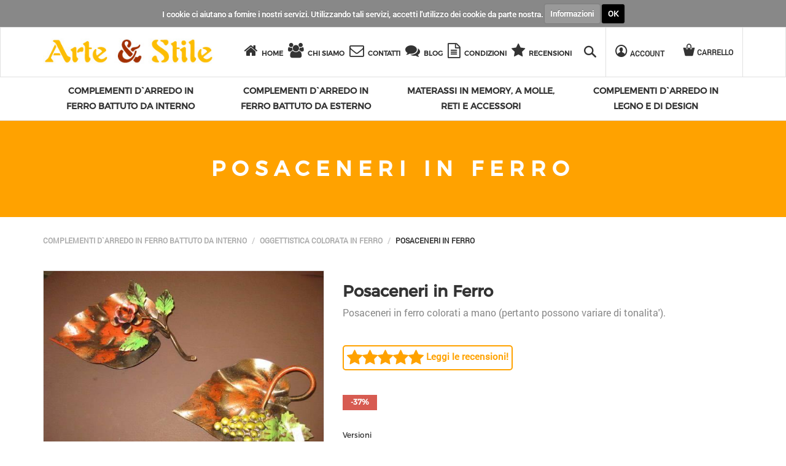

--- FILE ---
content_type: text/css
request_url: https://www.arteestile.com/templates/hosoren/css/stile_unico.css
body_size: 59112
content:

/* PLUGINS */
.fa,.icon{-moz-osx-font-smoothing:grayscale;display:inline-block}.fa-fw,.fa-li,.mfp-container{text-align:center}.fa,.fa-stack,.icon{display:inline-block}.mfp-arrow,.owl-carousel,.owl-carousel .owl-item{-webkit-tap-highlight-color:transparent}.mfp-wrap,.owl-carousel .owl-item,.owl-carousel .owl-video-play-icon{-webkit-backface-visibility:hidden}@font-face{font-family:aweicon;src:url(../fonts/aweicon.eot?-t5ttdb);src:url(../fonts/aweicon.eot?#iefix-t5ttdb) format("embedded-opentype"),url(../fonts/aweicon.ttf?-t5ttdb) format("truetype"),url(../fonts/aweicon.woff?-t5ttdb) format("woff"),url(../fonts/aweicon.svg?-t5ttdb#aweicon) format("svg");font-weight:400;font-style:normal}.icon{font-family:aweicon;speak:none;font-style:normal;font-weight:400;font-variant:normal;text-transform:none;line-height:1;-webkit-font-smoothing:antialiased}.icon-logo-text:before{content:"\e637"}.icon-star:before{content:"\e600"}.icon-shopping-bag:before{content:"\e601"}.icon-dolar-circle:before{content:"\e602"}.icon-car:before{content:"\e603"}.icon-telephone:before{content:"\e604"}.icon-arrow-prev:before{content:"\e605"}.icon-arrow-next:before{content:"\e606"}.icon-arrow-down:before{content:"\e607"}.icon-circle:before{content:"\e608"}.icon-circle-o:before{content:"\e609"}.icon-octagon:before{content:"\e60a"}.icon-remove:before{content:"\e60b"}.icon-plus:before{content:"\e60c"}.icon-done:before{content:"\e60d"}.icon-th-list:before{content:"\e60e"}.icon-th:before{content:"\e60f"}.icon-google-plus:before{content:"\e610"}.icon-pinterest:before{content:"\e611"}.icon-dot-dot:before{content:"\e612"}.icon-facebook:before{content:"\e613"}.icon-twitter:before{content:"\e614"}.icon-logo:before{content:"\e615"}.icon-like:before{content:"\e616"}.icon-shirt:before{content:"\e617"}.icon-help:before{content:"\e618"}.icon-quote-left:before{content:"\e619"}.icon-quote-right:before{content:"\e61a"}.icon-key:before{content:"\e61b"}.icon-eye:before{content:"\e61c"}.icon-book:before{content:"\e61d"}.icon-woman:before{content:"\e61e"}.icon-lock:before{content:"\e61f"}.icon-pen:before{content:"\e620"}.icon-cog:before{content:"\e621"}.icon-bell:before{content:"\e622"}.icon-wrench:before{content:"\e623"}.icon-desktop:before{content:"\e624"}.icon-messenger:before{content:"\e625"}.icon-cogs:before{content:"\e626"}.icon-user:before{content:"\e627"}.icon-box:before{content:"\e628"}.icon-euro-circle:before{content:"\e629"}.icon-send:before{content:"\e62a"}.icon-bell2:before{content:"\e62b"}.icon-headphone:before{content:"\e62c"}.icon-rule:before{content:"\e62d"}.icon-clock-circle:before{content:"\e62e"}.icon-mailbox:before{content:"\e62f"}.icon-users:before{content:"\e630"}.icon-setting:before{content:"\e631"}.icon-trash:before{content:"\e632"}.icon-box-2:before{content:"\e633"}.icon-zoom-in:before{content:"\e634"}.icon-user-circle:before{content:"\e635"}.icon-search:before{content:"\e636"}@font-face{font-family:FontAwesome;src:url(../fonts/fontawesome-webfont.eot?v=4.3.0);src:url(../fonts/fontawesome-webfont.eot?#iefix&v=4.3.0) format("embedded-opentype"),url(../fonts/fontawesome-webfont.woff2?v=4.3.0) format("woff2"),url(../fonts/fontawesome-webfont.woff?v=4.3.0) format("woff"),url(../fonts/fontawesome-webfont.ttf?v=4.3.0) format("truetype"),url(../fonts/fontawesome-webfont.svg?v=4.3.0#fontawesomeregular) format("svg");font-weight:400;font-style:normal}.fa{font:14px/1 FontAwesome;font-size:inherit;text-rendering:auto;-webkit-font-smoothing:antialiased;transform:translate(0,0)}.fa-lg{font-size:1.33333333em;line-height:.75em;vertical-align:-15%}.fa-2x{font-size:2em}.fa-3x{font-size:3em}.fa-4x{font-size:4em}.fa-5x{font-size:5em}.fa-fw{width:1.28571429em}.fa-ul{padding-left:0;margin-left:2.14285714em;list-style-type:none}.fa-ul>li{position:relative}.fa-li{position:absolute;left:-2.14285714em;width:2.14285714em;top:.14285714em}.fa-li.fa-lg{left:-1.85714286em}.fa-border{padding:.2em .25em .15em;border:.08em solid #eee;border-radius:.1em}.pull-right{float:right}.pull-left{float:left}.fa.pull-left{margin-right:.3em}.fa.pull-right{margin-left:.3em}.fa-spin{-webkit-animation:fa-spin 2s infinite linear;animation:fa-spin 2s infinite linear}.fa-pulse{-webkit-animation:fa-spin 1s infinite steps(8);animation:fa-spin 1s infinite steps(8)}@-webkit-keyframes fa-spin{0%{-webkit-transform:rotate(0);transform:rotate(0)}100%{-webkit-transform:rotate(359deg);transform:rotate(359deg)}}@keyframes fa-spin{0%{-webkit-transform:rotate(0);transform:rotate(0)}100%{-webkit-transform:rotate(359deg);transform:rotate(359deg)}}.fa-rotate-90{filter:progid:DXImageTransform.Microsoft.BasicImage(rotation=1);-webkit-transform:rotate(90deg);-ms-transform:rotate(90deg);transform:rotate(90deg)}.fa-rotate-180{filter:progid:DXImageTransform.Microsoft.BasicImage(rotation=2);-webkit-transform:rotate(180deg);-ms-transform:rotate(180deg);transform:rotate(180deg)}.fa-rotate-270{filter:progid:DXImageTransform.Microsoft.BasicImage(rotation=3);-webkit-transform:rotate(270deg);-ms-transform:rotate(270deg);transform:rotate(270deg)}.fa-flip-horizontal{filter:progid:DXImageTransform.Microsoft.BasicImage(rotation=0,mirror=1);-webkit-transform:scale(-1,1);-ms-transform:scale(-1,1);transform:scale(-1,1)}.fa-flip-vertical{filter:progid:DXImageTransform.Microsoft.BasicImage(rotation=2,mirror=1);-webkit-transform:scale(1,-1);-ms-transform:scale(1,-1);transform:scale(1,-1)}:root .fa-flip-horizontal,:root .fa-flip-vertical,:root .fa-rotate-180,:root .fa-rotate-270,:root .fa-rotate-90{filter:none}.fa-stack{position:relative;width:2em;height:2em;line-height:2em;vertical-align:middle}.fa-stack-1x,.fa-stack-2x{position:absolute;left:0;width:100%;text-align:center}.mfp-bg,.mfp-wrap{position:fixed;left:0;top:0;height:100%;width:100%}.fa-stack-1x{line-height:inherit}.fa-stack-2x{font-size:2em}.fa-inverse{color:#fff}.fa-glass:before{content:"\f000"}.fa-music:before{content:"\f001"}.fa-search:before{content:"\f002"}.fa-envelope-o:before{content:"\f003"}.fa-heart:before{content:"\f004"}.fa-star:before{content:"\f005"}.fa-star-o:before{content:"\f006"}.fa-user:before{content:"\f007"}.fa-film:before{content:"\f008"}.fa-th-large:before{content:"\f009"}.fa-th:before{content:"\f00a"}.fa-th-list:before{content:"\f00b"}.fa-check:before{content:"\f00c"}.fa-close:before,.fa-remove:before,.fa-times:before{content:"\f00d"}.fa-search-plus:before{content:"\f00e"}.fa-search-minus:before{content:"\f010"}.fa-power-off:before{content:"\f011"}.fa-signal:before{content:"\f012"}.fa-cog:before,.fa-gear:before{content:"\f013"}.fa-trash-o:before{content:"\f014"}.fa-home:before{content:"\f015"}.fa-file-o:before{content:"\f016"}.fa-clock-o:before{content:"\f017"}.fa-road:before{content:"\f018"}.fa-download:before{content:"\f019"}.fa-arrow-circle-o-down:before{content:"\f01a"}.fa-arrow-circle-o-up:before{content:"\f01b"}.fa-inbox:before{content:"\f01c"}.fa-play-circle-o:before{content:"\f01d"}.fa-repeat:before,.fa-rotate-right:before{content:"\f01e"}.fa-refresh:before{content:"\f021"}.fa-list-alt:before{content:"\f022"}.fa-lock:before{content:"\f023"}.fa-flag:before{content:"\f024"}.fa-headphones:before{content:"\f025"}.fa-volume-off:before{content:"\f026"}.fa-volume-down:before{content:"\f027"}.fa-volume-up:before{content:"\f028"}.fa-qrcode:before{content:"\f029"}.fa-barcode:before{content:"\f02a"}.fa-tag:before{content:"\f02b"}.fa-tags:before{content:"\f02c"}.fa-book:before{content:"\f02d"}.fa-bookmark:before{content:"\f02e"}.fa-print:before{content:"\f02f"}.fa-camera:before{content:"\f030"}.fa-font:before{content:"\f031"}.fa-bold:before{content:"\f032"}.fa-italic:before{content:"\f033"}.fa-text-height:before{content:"\f034"}.fa-text-width:before{content:"\f035"}.fa-align-left:before{content:"\f036"}.fa-align-center:before{content:"\f037"}.fa-align-right:before{content:"\f038"}.fa-align-justify:before{content:"\f039"}.fa-list:before{content:"\f03a"}.fa-dedent:before,.fa-outdent:before{content:"\f03b"}.fa-indent:before{content:"\f03c"}.fa-video-camera:before{content:"\f03d"}.fa-image:before,.fa-photo:before,.fa-picture-o:before{content:"\f03e"}.fa-pencil:before{content:"\f040"}.fa-map-marker:before{content:"\f041"}.fa-adjust:before{content:"\f042"}.fa-tint:before{content:"\f043"}.fa-edit:before,.fa-pencil-square-o:before{content:"\f044"}.fa-share-square-o:before{content:"\f045"}.fa-check-square-o:before{content:"\f046"}.fa-arrows:before{content:"\f047"}.fa-step-backward:before{content:"\f048"}.fa-fast-backward:before{content:"\f049"}.fa-backward:before{content:"\f04a"}.fa-play:before{content:"\f04b"}.fa-pause:before{content:"\f04c"}.fa-stop:before{content:"\f04d"}.fa-forward:before{content:"\f04e"}.fa-fast-forward:before{content:"\f050"}.fa-step-forward:before{content:"\f051"}.fa-eject:before{content:"\f052"}.fa-chevron-left:before{content:"\f053"}.fa-chevron-right:before{content:"\f054"}.fa-plus-circle:before{content:"\f055"}.fa-minus-circle:before{content:"\f056"}.fa-times-circle:before{content:"\f057"}.fa-check-circle:before{content:"\f058"}.fa-question-circle:before{content:"\f059"}.fa-info-circle:before{content:"\f05a"}.fa-crosshairs:before{content:"\f05b"}.fa-times-circle-o:before{content:"\f05c"}.fa-check-circle-o:before{content:"\f05d"}.fa-ban:before{content:"\f05e"}.fa-arrow-left:before{content:"\f060"}.fa-arrow-right:before{content:"\f061"}.fa-arrow-up:before{content:"\f062"}.fa-arrow-down:before{content:"\f063"}.fa-mail-forward:before,.fa-share:before{content:"\f064"}.fa-expand:before{content:"\f065"}.fa-compress:before{content:"\f066"}.fa-plus:before{content:"\f067"}.fa-minus:before{content:"\f068"}.fa-asterisk:before{content:"\f069"}.fa-exclamation-circle:before{content:"\f06a"}.fa-gift:before{content:"\f06b"}.fa-leaf:before{content:"\f06c"}.fa-fire:before{content:"\f06d"}.fa-eye:before{content:"\f06e"}.fa-eye-slash:before{content:"\f070"}.fa-exclamation-triangle:before,.fa-warning:before{content:"\f071"}.fa-plane:before{content:"\f072"}.fa-calendar:before{content:"\f073"}.fa-random:before{content:"\f074"}.fa-comment:before{content:"\f075"}.fa-magnet:before{content:"\f076"}.fa-chevron-up:before{content:"\f077"}.fa-chevron-down:before{content:"\f078"}.fa-retweet:before{content:"\f079"}.fa-shopping-cart:before{content:"\f07a"}.fa-folder:before{content:"\f07b"}.fa-folder-open:before{content:"\f07c"}.fa-arrows-v:before{content:"\f07d"}.fa-arrows-h:before{content:"\f07e"}.fa-bar-chart-o:before,.fa-bar-chart:before{content:"\f080"}.fa-twitter-square:before{content:"\f081"}.fa-facebook-square:before{content:"\f082"}.fa-camera-retro:before{content:"\f083"}.fa-key:before{content:"\f084"}.fa-cogs:before,.fa-gears:before{content:"\f085"}.fa-comments:before{content:"\f086"}.fa-thumbs-o-up:before{content:"\f087"}.fa-thumbs-o-down:before{content:"\f088"}.fa-star-half:before{content:"\f089"}.fa-heart-o:before{content:"\f08a"}.fa-sign-out:before{content:"\f08b"}.fa-linkedin-square:before{content:"\f08c"}.fa-thumb-tack:before{content:"\f08d"}.fa-external-link:before{content:"\f08e"}.fa-sign-in:before{content:"\f090"}.fa-trophy:before{content:"\f091"}.fa-github-square:before{content:"\f092"}.fa-upload:before{content:"\f093"}.fa-lemon-o:before{content:"\f094"}.fa-phone:before{content:"\f095"}.fa-square-o:before{content:"\f096"}.fa-bookmark-o:before{content:"\f097"}.fa-phone-square:before{content:"\f098"}.fa-twitter:before{content:"\f099"}.fa-facebook-f:before,.fa-facebook:before{content:"\f09a"}.fa-github:before{content:"\f09b"}.fa-unlock:before{content:"\f09c"}.fa-credit-card:before{content:"\f09d"}.fa-rss:before{content:"\f09e"}.fa-hdd-o:before{content:"\f0a0"}.fa-bullhorn:before{content:"\f0a1"}.fa-bell:before{content:"\f0f3"}.fa-certificate:before{content:"\f0a3"}.fa-hand-o-right:before{content:"\f0a4"}.fa-hand-o-left:before{content:"\f0a5"}.fa-hand-o-up:before{content:"\f0a6"}.fa-hand-o-down:before{content:"\f0a7"}.fa-arrow-circle-left:before{content:"\f0a8"}.fa-arrow-circle-right:before{content:"\f0a9"}.fa-arrow-circle-up:before{content:"\f0aa"}.fa-arrow-circle-down:before{content:"\f0ab"}.fa-globe:before{content:"\f0ac"}.fa-wrench:before{content:"\f0ad"}.fa-tasks:before{content:"\f0ae"}.fa-filter:before{content:"\f0b0"}.fa-briefcase:before{content:"\f0b1"}.fa-arrows-alt:before{content:"\f0b2"}.fa-group:before,.fa-users:before{content:"\f0c0"}.fa-chain:before,.fa-link:before{content:"\f0c1"}.fa-cloud:before{content:"\f0c2"}.fa-flask:before{content:"\f0c3"}.fa-cut:before,.fa-scissors:before{content:"\f0c4"}.fa-copy:before,.fa-files-o:before{content:"\f0c5"}.fa-paperclip:before{content:"\f0c6"}.fa-floppy-o:before,.fa-save:before{content:"\f0c7"}.fa-square:before{content:"\f0c8"}.fa-bars:before,.fa-navicon:before,.fa-reorder:before{content:"\f0c9"}.fa-list-ul:before{content:"\f0ca"}.fa-list-ol:before{content:"\f0cb"}.fa-strikethrough:before{content:"\f0cc"}.fa-underline:before{content:"\f0cd"}.fa-table:before{content:"\f0ce"}.fa-magic:before{content:"\f0d0"}.fa-truck:before{content:"\f0d1"}.fa-pinterest:before{content:"\f0d2"}.fa-pinterest-square:before{content:"\f0d3"}.fa-google-plus-square:before{content:"\f0d4"}.fa-google-plus:before{content:"\f0d5"}.fa-money:before{content:"\f0d6"}.fa-caret-down:before{content:"\f0d7"}.fa-caret-up:before{content:"\f0d8"}.fa-caret-left:before{content:"\f0d9"}.fa-caret-right:before{content:"\f0da"}.fa-columns:before{content:"\f0db"}.fa-sort:before,.fa-unsorted:before{content:"\f0dc"}.fa-sort-desc:before,.fa-sort-down:before{content:"\f0dd"}.fa-sort-asc:before,.fa-sort-up:before{content:"\f0de"}.fa-envelope:before{content:"\f0e0"}.fa-linkedin:before{content:"\f0e1"}.fa-rotate-left:before,.fa-undo:before{content:"\f0e2"}.fa-gavel:before,.fa-legal:before{content:"\f0e3"}.fa-dashboard:before,.fa-tachometer:before{content:"\f0e4"}.fa-comment-o:before{content:"\f0e5"}.fa-comments-o:before{content:"\f0e6"}.fa-bolt:before,.fa-flash:before{content:"\f0e7"}.fa-sitemap:before{content:"\f0e8"}.fa-umbrella:before{content:"\f0e9"}.fa-clipboard:before,.fa-paste:before{content:"\f0ea"}.fa-lightbulb-o:before{content:"\f0eb"}.fa-exchange:before{content:"\f0ec"}.fa-cloud-download:before{content:"\f0ed"}.fa-cloud-upload:before{content:"\f0ee"}.fa-user-md:before{content:"\f0f0"}.fa-stethoscope:before{content:"\f0f1"}.fa-suitcase:before{content:"\f0f2"}.fa-bell-o:before{content:"\f0a2"}.fa-coffee:before{content:"\f0f4"}.fa-cutlery:before{content:"\f0f5"}.fa-file-text-o:before{content:"\f0f6"}.fa-building-o:before{content:"\f0f7"}.fa-hospital-o:before{content:"\f0f8"}.fa-ambulance:before{content:"\f0f9"}.fa-medkit:before{content:"\f0fa"}.fa-fighter-jet:before{content:"\f0fb"}.fa-beer:before{content:"\f0fc"}.fa-h-square:before{content:"\f0fd"}.fa-plus-square:before{content:"\f0fe"}.fa-angle-double-left:before{content:"\f100"}.fa-angle-double-right:before{content:"\f101"}.fa-angle-double-up:before{content:"\f102"}.fa-angle-double-down:before{content:"\f103"}.fa-angle-left:before{content:"\f104"}.fa-angle-right:before{content:"\f105"}.fa-angle-up:before{content:"\f106"}.fa-angle-down:before{content:"\f107"}.fa-desktop:before{content:"\f108"}.fa-laptop:before{content:"\f109"}.fa-tablet:before{content:"\f10a"}.fa-mobile-phone:before,.fa-mobile:before{content:"\f10b"}.fa-circle-o:before{content:"\f10c"}.fa-quote-left:before{content:"\f10d"}.fa-quote-right:before{content:"\f10e"}.fa-spinner:before{content:"\f110"}.fa-circle:before{content:"\f111"}.fa-mail-reply:before,.fa-reply:before{content:"\f112"}.fa-github-alt:before{content:"\f113"}.fa-folder-o:before{content:"\f114"}.fa-folder-open-o:before{content:"\f115"}.fa-smile-o:before{content:"\f118"}.fa-frown-o:before{content:"\f119"}.fa-meh-o:before{content:"\f11a"}.fa-gamepad:before{content:"\f11b"}.fa-keyboard-o:before{content:"\f11c"}.fa-flag-o:before{content:"\f11d"}.fa-flag-checkered:before{content:"\f11e"}.fa-terminal:before{content:"\f120"}.fa-code:before{content:"\f121"}.fa-mail-reply-all:before,.fa-reply-all:before{content:"\f122"}.fa-star-half-empty:before,.fa-star-half-full:before,.fa-star-half-o:before{content:"\f123"}.fa-location-arrow:before{content:"\f124"}.fa-crop:before{content:"\f125"}.fa-code-fork:before{content:"\f126"}.fa-chain-broken:before,.fa-unlink:before{content:"\f127"}.fa-question:before{content:"\f128"}.fa-info:before{content:"\f129"}.fa-exclamation:before{content:"\f12a"}.fa-superscript:before{content:"\f12b"}.fa-subscript:before{content:"\f12c"}.fa-eraser:before{content:"\f12d"}.fa-puzzle-piece:before{content:"\f12e"}.fa-microphone:before{content:"\f130"}.fa-microphone-slash:before{content:"\f131"}.fa-shield:before{content:"\f132"}.fa-calendar-o:before{content:"\f133"}.fa-fire-extinguisher:before{content:"\f134"}.fa-rocket:before{content:"\f135"}.fa-maxcdn:before{content:"\f136"}.fa-chevron-circle-left:before{content:"\f137"}.fa-chevron-circle-right:before{content:"\f138"}.fa-chevron-circle-up:before{content:"\f139"}.fa-chevron-circle-down:before{content:"\f13a"}.fa-html5:before{content:"\f13b"}.fa-css3:before{content:"\f13c"}.fa-anchor:before{content:"\f13d"}.fa-unlock-alt:before{content:"\f13e"}.fa-bullseye:before{content:"\f140"}.fa-ellipsis-h:before{content:"\f141"}.fa-ellipsis-v:before{content:"\f142"}.fa-rss-square:before{content:"\f143"}.fa-play-circle:before{content:"\f144"}.fa-ticket:before{content:"\f145"}.fa-minus-square:before{content:"\f146"}.fa-minus-square-o:before{content:"\f147"}.fa-level-up:before{content:"\f148"}.fa-level-down:before{content:"\f149"}.fa-check-square:before{content:"\f14a"}.fa-pencil-square:before{content:"\f14b"}.fa-external-link-square:before{content:"\f14c"}.fa-share-square:before{content:"\f14d"}.fa-compass:before{content:"\f14e"}.fa-caret-square-o-down:before,.fa-toggle-down:before{content:"\f150"}.fa-caret-square-o-up:before,.fa-toggle-up:before{content:"\f151"}.fa-caret-square-o-right:before,.fa-toggle-right:before{content:"\f152"}.fa-eur:before,.fa-euro:before{content:"\f153"}.fa-gbp:before{content:"\f154"}.fa-dollar:before,.fa-usd:before{content:"\f155"}.fa-inr:before,.fa-rupee:before{content:"\f156"}.fa-cny:before,.fa-jpy:before,.fa-rmb:before,.fa-yen:before{content:"\f157"}.fa-rouble:before,.fa-rub:before,.fa-ruble:before{content:"\f158"}.fa-krw:before,.fa-won:before{content:"\f159"}.fa-bitcoin:before,.fa-btc:before{content:"\f15a"}.fa-file:before{content:"\f15b"}.fa-file-text:before{content:"\f15c"}.fa-sort-alpha-asc:before{content:"\f15d"}.fa-sort-alpha-desc:before{content:"\f15e"}.fa-sort-amount-asc:before{content:"\f160"}.fa-sort-amount-desc:before{content:"\f161"}.fa-sort-numeric-asc:before{content:"\f162"}.fa-sort-numeric-desc:before{content:"\f163"}.fa-thumbs-up:before{content:"\f164"}.fa-thumbs-down:before{content:"\f165"}.fa-youtube-square:before{content:"\f166"}.fa-youtube:before{content:"\f167"}.fa-xing:before{content:"\f168"}.fa-xing-square:before{content:"\f169"}.fa-youtube-play:before{content:"\f16a"}.fa-dropbox:before{content:"\f16b"}.fa-stack-overflow:before{content:"\f16c"}.fa-instagram:before{content:"\f16d"}.fa-flickr:before{content:"\f16e"}.fa-adn:before{content:"\f170"}.fa-bitbucket:before{content:"\f171"}.fa-bitbucket-square:before{content:"\f172"}.fa-tumblr:before{content:"\f173"}.fa-tumblr-square:before{content:"\f174"}.fa-long-arrow-down:before{content:"\f175"}.fa-long-arrow-up:before{content:"\f176"}.fa-long-arrow-left:before{content:"\f177"}.fa-long-arrow-right:before{content:"\f178"}.fa-apple:before{content:"\f179"}.fa-windows:before{content:"\f17a"}.fa-android:before{content:"\f17b"}.fa-linux:before{content:"\f17c"}.fa-dribbble:before{content:"\f17d"}.fa-skype:before{content:"\f17e"}.fa-foursquare:before{content:"\f180"}.fa-trello:before{content:"\f181"}.fa-female:before{content:"\f182"}.fa-male:before{content:"\f183"}.fa-gittip:before,.fa-gratipay:before{content:"\f184"}.fa-sun-o:before{content:"\f185"}.fa-moon-o:before{content:"\f186"}.fa-archive:before{content:"\f187"}.fa-bug:before{content:"\f188"}.fa-vk:before{content:"\f189"}.fa-weibo:before{content:"\f18a"}.fa-renren:before{content:"\f18b"}.fa-pagelines:before{content:"\f18c"}.fa-stack-exchange:before{content:"\f18d"}.fa-arrow-circle-o-right:before{content:"\f18e"}.fa-arrow-circle-o-left:before{content:"\f190"}.fa-caret-square-o-left:before,.fa-toggle-left:before{content:"\f191"}.fa-dot-circle-o:before{content:"\f192"}.fa-wheelchair:before{content:"\f193"}.fa-vimeo-square:before{content:"\f194"}.fa-try:before,.fa-turkish-lira:before{content:"\f195"}.fa-plus-square-o:before{content:"\f196"}.fa-space-shuttle:before{content:"\f197"}.fa-slack:before{content:"\f198"}.fa-envelope-square:before{content:"\f199"}.fa-wordpress:before{content:"\f19a"}.fa-openid:before{content:"\f19b"}.fa-bank:before,.fa-institution:before,.fa-university:before{content:"\f19c"}.fa-graduation-cap:before,.fa-mortar-board:before{content:"\f19d"}.fa-yahoo:before{content:"\f19e"}.fa-google:before{content:"\f1a0"}.fa-reddit:before{content:"\f1a1"}.fa-reddit-square:before{content:"\f1a2"}.fa-stumbleupon-circle:before{content:"\f1a3"}.fa-stumbleupon:before{content:"\f1a4"}.fa-delicious:before{content:"\f1a5"}.fa-digg:before{content:"\f1a6"}.fa-pied-piper:before{content:"\f1a7"}.fa-pied-piper-alt:before{content:"\f1a8"}.fa-drupal:before{content:"\f1a9"}.fa-joomla:before{content:"\f1aa"}.fa-language:before{content:"\f1ab"}.fa-fax:before{content:"\f1ac"}.fa-building:before{content:"\f1ad"}.fa-child:before{content:"\f1ae"}.fa-paw:before{content:"\f1b0"}.fa-spoon:before{content:"\f1b1"}.fa-cube:before{content:"\f1b2"}.fa-cubes:before{content:"\f1b3"}.fa-behance:before{content:"\f1b4"}.fa-behance-square:before{content:"\f1b5"}.fa-steam:before{content:"\f1b6"}.fa-steam-square:before{content:"\f1b7"}.fa-recycle:before{content:"\f1b8"}.fa-automobile:before,.fa-car:before{content:"\f1b9"}.fa-cab:before,.fa-taxi:before{content:"\f1ba"}.fa-tree:before{content:"\f1bb"}.fa-spotify:before{content:"\f1bc"}.fa-deviantart:before{content:"\f1bd"}.fa-soundcloud:before{content:"\f1be"}.fa-database:before{content:"\f1c0"}.fa-file-pdf-o:before{content:"\f1c1"}.fa-file-word-o:before{content:"\f1c2"}.fa-file-excel-o:before{content:"\f1c3"}.fa-file-powerpoint-o:before{content:"\f1c4"}.fa-file-image-o:before,.fa-file-photo-o:before,.fa-file-picture-o:before{content:"\f1c5"}.fa-file-archive-o:before,.fa-file-zip-o:before{content:"\f1c6"}.fa-file-audio-o:before,.fa-file-sound-o:before{content:"\f1c7"}.fa-file-movie-o:before,.fa-file-video-o:before{content:"\f1c8"}.fa-file-code-o:before{content:"\f1c9"}.fa-vine:before{content:"\f1ca"}.fa-codepen:before{content:"\f1cb"}.fa-jsfiddle:before{content:"\f1cc"}.fa-life-bouy:before,.fa-life-buoy:before,.fa-life-ring:before,.fa-life-saver:before,.fa-support:before{content:"\f1cd"}.fa-circle-o-notch:before{content:"\f1ce"}.fa-ra:before,.fa-rebel:before{content:"\f1d0"}.fa-empire:before,.fa-ge:before{content:"\f1d1"}.fa-git-square:before{content:"\f1d2"}.fa-git:before{content:"\f1d3"}.fa-hacker-news:before{content:"\f1d4"}.fa-tencent-weibo:before{content:"\f1d5"}.fa-qq:before{content:"\f1d6"}.fa-wechat:before,.fa-weixin:before{content:"\f1d7"}.fa-paper-plane:before,.fa-send:before{content:"\f1d8"}.fa-paper-plane-o:before,.fa-send-o:before{content:"\f1d9"}.fa-history:before{content:"\f1da"}.fa-circle-thin:before,.fa-genderless:before{content:"\f1db"}.fa-header:before{content:"\f1dc"}.fa-paragraph:before{content:"\f1dd"}.fa-sliders:before{content:"\f1de"}.fa-share-alt:before{content:"\f1e0"}.fa-share-alt-square:before{content:"\f1e1"}.fa-bomb:before{content:"\f1e2"}.fa-futbol-o:before,.fa-soccer-ball-o:before{content:"\f1e3"}.fa-tty:before{content:"\f1e4"}.fa-binoculars:before{content:"\f1e5"}.fa-plug:before{content:"\f1e6"}.fa-slideshare:before{content:"\f1e7"}.fa-twitch:before{content:"\f1e8"}.fa-yelp:before{content:"\f1e9"}.fa-newspaper-o:before{content:"\f1ea"}.fa-wifi:before{content:"\f1eb"}.fa-calculator:before{content:"\f1ec"}.fa-paypal:before{content:"\f1ed"}.fa-google-wallet:before{content:"\f1ee"}.fa-cc-visa:before{content:"\f1f0"}.fa-cc-mastercard:before{content:"\f1f1"}.fa-cc-discover:before{content:"\f1f2"}.fa-cc-amex:before{content:"\f1f3"}.fa-cc-paypal:before{content:"\f1f4"}.fa-cc-stripe:before{content:"\f1f5"}.fa-bell-slash:before{content:"\f1f6"}.fa-bell-slash-o:before{content:"\f1f7"}.fa-trash:before{content:"\f1f8"}.fa-copyright:before{content:"\f1f9"}.fa-at:before{content:"\f1fa"}.fa-eyedropper:before{content:"\f1fb"}.fa-paint-brush:before{content:"\f1fc"}.fa-birthday-cake:before{content:"\f1fd"}.fa-area-chart:before{content:"\f1fe"}.fa-pie-chart:before{content:"\f200"}.fa-line-chart:before{content:"\f201"}.fa-lastfm:before{content:"\f202"}.fa-lastfm-square:before{content:"\f203"}.fa-toggle-off:before{content:"\f204"}.fa-toggle-on:before{content:"\f205"}.fa-bicycle:before{content:"\f206"}.fa-bus:before{content:"\f207"}.fa-ioxhost:before{content:"\f208"}.fa-angellist:before{content:"\f209"}.fa-cc:before{content:"\f20a"}.fa-ils:before,.fa-shekel:before,.fa-sheqel:before{content:"\f20b"}.fa-meanpath:before{content:"\f20c"}.fa-buysellads:before{content:"\f20d"}.fa-connectdevelop:before{content:"\f20e"}.fa-dashcube:before{content:"\f210"}.fa-forumbee:before{content:"\f211"}.fa-leanpub:before{content:"\f212"}.fa-sellsy:before{content:"\f213"}.fa-shirtsinbulk:before{content:"\f214"}.fa-simplybuilt:before{content:"\f215"}.fa-skyatlas:before{content:"\f216"}.fa-cart-plus:before{content:"\f217"}.fa-cart-arrow-down:before{content:"\f218"}.fa-diamond:before{content:"\f219"}.fa-ship:before{content:"\f21a"}.fa-user-secret:before{content:"\f21b"}.fa-motorcycle:before{content:"\f21c"}.fa-street-view:before{content:"\f21d"}.fa-heartbeat:before{content:"\f21e"}.fa-venus:before{content:"\f221"}.fa-mars:before{content:"\f222"}.fa-mercury:before{content:"\f223"}.fa-transgender:before{content:"\f224"}.fa-transgender-alt:before{content:"\f225"}.fa-venus-double:before{content:"\f226"}.fa-mars-double:before{content:"\f227"}.fa-venus-mars:before{content:"\f228"}.fa-mars-stroke:before{content:"\f229"}.fa-mars-stroke-v:before{content:"\f22a"}.fa-mars-stroke-h:before{content:"\f22b"}.fa-neuter:before{content:"\f22c"}.fa-facebook-official:before{content:"\f230"}.fa-pinterest-p:before{content:"\f231"}.fa-whatsapp:before{content:"\f232"}.fa-server:before{content:"\f233"}.fa-user-plus:before{content:"\f234"}.fa-user-times:before{content:"\f235"}.fa-bed:before,.fa-hotel:before{content:"\f236"}.fa-viacoin:before{content:"\f237"}.fa-train:before{content:"\f238"}.fa-subway:before{content:"\f239"}.fa-medium:before{content:"\f23a"}.mfp-container:before,.mfp-figure:after{content:''}.mfp-bg{z-index:1042;overflow:hidden;background:#0b0b0b;opacity:.8;filter:alpha(opacity=80)}.mfp-wrap{z-index:1043;outline:0!important}.mfp-container{position:absolute;width:100%;height:100%;left:0;top:0;padding:0 8px;-webkit-box-sizing:border-box;-moz-box-sizing:border-box;box-sizing:border-box}.mfp-container:before{display:inline-block;height:100%;vertical-align:middle}.mfp-align-top .mfp-container:before{display:none}.mfp-content{position:relative;display:inline-block;vertical-align:middle;margin:0 auto;text-align:left;z-index:1045}.mfp-close,.mfp-preloader{text-align:center;position:absolute}.mfp-ajax-holder .mfp-content,.mfp-inline-holder .mfp-content{width:100%;cursor:auto}.mfp-ajax-cur{cursor:progress}.mfp-zoom-out-cur,.mfp-zoom-out-cur .mfp-image-holder .mfp-close{cursor:-moz-zoom-out;cursor:-webkit-zoom-out;cursor:zoom-out}.mfp-zoom{cursor:pointer;cursor:-webkit-zoom-in;cursor:-moz-zoom-in;cursor:zoom-in}.mfp-auto-cursor .mfp-content{cursor:auto}.mfp-arrow,.mfp-close,.mfp-counter,.mfp-preloader{-webkit-user-select:none;-moz-user-select:none;user-select:none}.mfp-loading.mfp-figure{display:none}.mfp-hide{display:none!important}.mfp-preloader{color:#ccc;top:50%;width:auto;margin-top:-.8em;left:8px;right:8px;z-index:1044}.mfp-preloader a{color:#ccc}.mfp-close,.mfp-preloader a:hover{color:#fff}.mfp-s-error .mfp-content,.mfp-s-ready .mfp-preloader{display:none}button.mfp-arrow,button.mfp-close{overflow:visible;cursor:pointer;background:0 0;border:0;-webkit-appearance:none;display:block;outline:0;padding:0;z-index:1046;-webkit-box-shadow:none;box-shadow:none}button::-moz-focus-inner{padding:0;border:0}.mfp-close{width:44px;height:44px;right:0;top:0;text-decoration:none;opacity:.65;filter:alpha(opacity=65);padding:0 0 18px 10px;font:28px/44px Arial,Baskerville,monospace}.mfp-close:focus,.mfp-close:hover{opacity:1;filter:alpha(opacity=100)}.mfp-close:active{top:1px}.mfp-close-btn-in .mfp-close{color:#333}.mfp-iframe-holder .mfp-close,.mfp-image-holder .mfp-close{color:#fff;right:-6px;text-align:right;padding-right:6px;width:100%}.mfp-counter{position:absolute;top:0;right:0;color:#ccc;font-size:12px;line-height:18px;white-space:nowrap}.mfp-figure,img.mfp-img{line-height:0}.mfp-arrow{position:absolute;opacity:.65;filter:alpha(opacity=65);margin:-55px 0 0;top:50%;padding:0;width:90px;height:110px}.mfp-arrow:active{margin-top:-54px}.mfp-arrow:focus,.mfp-arrow:hover{opacity:1;filter:alpha(opacity=100)}.mfp-arrow .mfp-a,.mfp-arrow .mfp-b,.mfp-arrow:after,.mfp-arrow:before{content:'';display:block;width:0;height:0;position:absolute;left:0;top:0;margin-top:35px;margin-left:35px;border:inset transparent}.mfp-arrow .mfp-a,.mfp-arrow:after{border-top-width:13px;border-bottom-width:13px;top:8px}.mfp-arrow .mfp-b,.mfp-arrow:before{border-top-width:21px;border-bottom-width:21px;opacity:.7}.mfp-arrow-left{left:0}.mfp-arrow-left .mfp-a,.mfp-arrow-left:after{border-right:17px solid #fff;margin-left:31px}.mfp-arrow-left .mfp-b,.mfp-arrow-left:before{margin-left:25px;border-right:27px solid #3f3f3f}.mfp-arrow-right{right:0}.mfp-arrow-right .mfp-a,.mfp-arrow-right:after{border-left:17px solid #fff;margin-left:39px}.mfp-arrow-right .mfp-b,.mfp-arrow-right:before{border-left:27px solid #3f3f3f}.mfp-iframe-holder{padding-top:40px;padding-bottom:40px}.mfp-iframe-holder .mfp-content{line-height:0;width:100%;max-width:900px}.mfp-image-holder .mfp-content,img.mfp-img{max-width:100%}.mfp-iframe-holder .mfp-close{top:-40px}.mfp-iframe-scaler{width:100%;height:0;overflow:hidden;padding-top:56.25%}.mfp-iframe-scaler iframe{position:absolute;display:block;top:0;left:0;width:100%;height:100%;box-shadow:0 0 8px rgba(0,0,0,.6);background:#000}.mfp-figure:after,img.mfp-img{width:auto;height:auto;display:block}img.mfp-img{-webkit-box-sizing:border-box;-moz-box-sizing:border-box;box-sizing:border-box;padding:40px 0;margin:0 auto}.mfp-figure:after{position:absolute;left:0;top:40px;bottom:40px;right:0;z-index:-1;box-shadow:0 0 8px rgba(0,0,0,.6);background:#444}.mfp-figure small{color:#bdbdbd;display:block;font-size:12px;line-height:14px}.mfp-figure figure{margin:0}.mfp-bottom-bar{margin-top:-36px;position:absolute;top:100%;left:0;width:100%;cursor:auto}.mfp-title{text-align:left;line-height:18px;color:#f3f3f3;word-wrap:break-word;padding-right:36px}.mfp-gallery .mfp-image-holder .mfp-figure{cursor:pointer}@media screen and (max-width:800px) and (orientation:landscape),screen and (max-height:300px){.mfp-img-mobile .mfp-image-holder{padding-left:0;padding-right:0}.mfp-img-mobile img.mfp-img{padding:0}.mfp-img-mobile .mfp-figure:after{top:0;bottom:0}.mfp-img-mobile .mfp-figure small{display:inline;margin-left:5px}.mfp-img-mobile .mfp-bottom-bar{background:rgba(0,0,0,.6);bottom:0;margin:0;top:auto;padding:3px 5px;position:fixed;-webkit-box-sizing:border-box;-moz-box-sizing:border-box;box-sizing:border-box}.mfp-img-mobile .mfp-bottom-bar:empty{padding:0}.mfp-img-mobile .mfp-counter{right:5px;top:3px}.mfp-img-mobile .mfp-close{top:0;right:0;width:35px;height:35px;line-height:35px;background:rgba(0,0,0,.6);position:fixed;text-align:center;padding:0}}@media all and (max-width:900px){.mfp-arrow{-webkit-transform:scale(.75);transform:scale(.75)}.mfp-arrow-left{-webkit-transform-origin:0;transform-origin:0}.mfp-arrow-right{-webkit-transform-origin:100%;transform-origin:100%}.mfp-container{padding-left:6px;padding-right:6px}}.mfp-ie7 .mfp-img{padding:0}.mfp-ie7 .mfp-bottom-bar{width:600px;left:50%;margin-left:-300px;margin-top:5px;padding-bottom:5px}.mfp-ie7 .mfp-container{padding:0}.mfp-ie7 .mfp-content{padding-top:44px}.mfp-ie7 .mfp-close{top:0;right:0;padding-top:0}.owl-carousel{display:none;width:100%;position:relative;z-index:1}.owl-carousel .owl-stage{position:relative;-ms-touch-action:pan-Y}.owl-carousel .owl-stage:after{content:".";display:block;clear:both;visibility:hidden;line-height:0;height:0}.owl-carousel .owl-stage-outer{position:relative;overflow:hidden;-webkit-transform:translate3d(0,0,0)}.awemenu-mobile-bottom .awemenu,.awemenu-mobile-standard.awemenu-sticky .awemenu,.awemenu-mobile-top .awemenu,.awemenu-sticky.awemenu-mobile-top .awemenu{overflow-y:auto}.owl-carousel .owl-item{position:relative;min-height:1px;float:left;-webkit-touch-callout:none}.owl-carousel .owl-item img{display:block;width:100%;-webkit-transform-style:preserve-3d;transform-style:preserve-3d}.owl-carousel .owl-dots.disabled,.owl-carousel .owl-nav.disabled{display:none}.owl-carousel .owl-dot,.owl-carousel .owl-nav .owl-next,.owl-carousel .owl-nav .owl-prev{cursor:pointer;cursor:hand;-webkit-user-select:none;-khtml-user-select:none;-moz-user-select:none;-ms-user-select:none;user-select:none}.owl-carousel.owl-loaded{display:block}.owl-carousel.owl-loading{opacity:0;display:block}.owl-carousel .owl-video-playing .owl-video-play-icon,.owl-carousel .owl-video-playing .owl-video-tn,.owl-carousel.owl-refresh .owl-item{display:none}.owl-carousel.owl-hidden{opacity:0}.owl-carousel.owl-drag .owl-item{-webkit-user-select:none;-moz-user-select:none;-ms-user-select:none;user-select:none}.owl-carousel.owl-grab{cursor:move;cursor:-webkit-grab;cursor:-o-grab;cursor:-ms-grab;cursor:grab}.owl-carousel.owl-rtl{direction:rtl}.owl-carousel.owl-rtl .owl-item{float:right}.awemenu-bottom .awemenu>.awemenu-item,.awemenu-standard .awemenu>.awemenu-item,.awemenu-top .awemenu>.awemenu-item,.float-l,.swiper-container-no-flexbox .swiper-slide{float:left}.no-js .owl-carousel{display:block}.owl-carousel .animated{-webkit-animation-duration:1000ms;animation-duration:1000ms;-webkit-animation-fill-mode:both;animation-fill-mode:both}.owl-carousel .owl-animated-in{z-index:0}.owl-carousel .owl-animated-out{z-index:1}.owl-carousel .fadeOut{-webkit-animation-name:fadeOut;animation-name:fadeOut}@-webkit-keyframes fadeOut{0%{opacity:1}100%{opacity:0}}@keyframes fadeOut{0%{opacity:1}100%{opacity:0}}.owl-height{transition:height 500ms ease-in-out}.owl-carousel .owl-video-wrapper{position:relative;height:100%;background:#000}.owl-carousel .owl-video-play-icon{position:absolute;height:80px;width:80px;left:50%;top:50%;margin-left:-40px;margin-top:-40px;background:url(owl.video.play.png) no-repeat;cursor:pointer;z-index:1;transition:scale 100ms ease}.awemenu-bottom .awemenu>.awemenu-item .awemenu-submenu .awemenu-item,.awemenu-left .awemenu .awemenu-item,.awemenu-nav,.awemenu-nav .awemenu,.awemenu-nav .awemenu-container,.awemenu-outleft .awemenu .awemenu-item,.awemenu-outright .awemenu .awemenu-item,.awemenu-right .awemenu .awemenu-item,.awemenu-standard .awemenu>.awemenu-item .awemenu-submenu .awemenu-item,.awemenu-top .awemenu>.awemenu-item .awemenu-submenu .awemenu-item,.position-r,.swiper-container,.swiper-slide,.swiper-wrapper{position:relative}.owl-carousel .owl-video-play-icon:hover{transition:scale(1.3,1.3)}.owl-carousel .owl-item .owl-lazy,.owl-carousel .owl-video-tn{transition:opacity 400ms ease;opacity:0}.owl-carousel .owl-video-tn{height:100%;background-position:center center;background-repeat:no-repeat;background-size:contain}.owl-carousel .owl-video-frame{position:relative;z-index:1;height:100%;width:100%}.awemenu-bottom,.awemenu-mobile-bottom,.awemenu-mobile-outleft .awemenu,.awemenu-mobile-outleft.awemenu-sticky,.awemenu-mobile-outright .awemenu,.awemenu-mobile-standard.awemenu-sticky,.awemenu-mobile-top,.awemenu-outleft .awemenu,.awemenu-outleft.awemenu-sticky,.awemenu-outright .awemenu,.awemenu-outright.awemenu-sticky,.awemenu-standard.awemenu-sticky,.awemenu-sticky.awemenu-mobile-outright,.awemenu-sticky.awemenu-mobile-top,.awemenu-sticky.awemenu-top,.awemenu-top,.position-f{position:fixed}.awemenu-bottom .awemenu>.awemenu-item .awemenu-submenu,.awemenu-left .awemenu .awemenu-item .awemenu-submenu,.awemenu-mobile-bottom .awemenu,.awemenu-mobile-standard .awemenu,.awemenu-mobile-top .awemenu,.awemenu-outleft .awemenu .awemenu-item .awemenu-submenu,.awemenu-outright .awemenu .awemenu-item .awemenu-submenu,.awemenu-right .awemenu .awemenu-item .awemenu-submenu,.awemenu-standard .awemenu>.awemenu-item .awemenu-submenu,.awemenu-top .awemenu>.awemenu-item .awemenu-submenu,.position-a{position:absolute}.awemenu-nav .awemenu,.awemenu-nav .awemenu-submenu,.list-n{list-style:none}.awemenu-nav .awemenu,.awemenu-nav .awemenu-submenu,.pad-0{padding:0}.awemenu-nav .awemenu,.awemenu-nav .awemenu-submenu,.mar-0{margin:0}.awemenu-left .awemenu .awemenu-item,.awemenu-nav .awemenu-container:after,.awemenu-nav .awemenu-container:before,.awemenu-nav .awemenu:after,.awemenu-nav .awemenu:before,.awemenu-nav.awemenu-active .awemenu,.awemenu-nav:after,.awemenu-nav:before,.awemenu-outleft .awemenu .awemenu-item,.awemenu-outright .awemenu .awemenu-item,.awemenu-right .awemenu .awemenu-item,.block{display:block}.awemenu-mobile-bottom .awemenu,.awemenu-mobile-standard .awemenu,.awemenu-mobile-top .awemenu,.awemenu-nav .awemenu-submenu,.block-n{display:none}.awemenu-bottom .awemenu>.awemenu-item.awemenu-item-right,.awemenu-outright .awemenu,.awemenu-right .awemenu,.awemenu-standard .awemenu>.awemenu-item.awemenu-item-right,.awemenu-top .awemenu>.awemenu-item.awemenu-item-right,.float-r{float:right}.awemenu-outright .awemenu,.float-n{float:none}.awemenu-nav{z-index:9999}.awemenu-nav .awemenu-container:after,.awemenu-nav .awemenu-container:before,.awemenu-nav .awemenu:after,.awemenu-nav .awemenu:before,.awemenu-nav:after,.awemenu-nav:before{content:'';clear:both}.awemenu-nav .awemenu-submenu{z-index:0!important}.awemenu-nav .awemenu-active>.awemenu-submenu{display:block;z-index:1!important}.awemenu-standard .awemenu>.awemenu-item .awemenu-submenu.awemenu-dropdown .awemenu-item .awemenu-submenu,.awemenu-top .awemenu>.awemenu-item .awemenu-submenu.awemenu-dropdown .awemenu-item .awemenu-submenu{width:100%;left:100%;top:0}.awemenu-standard .awemenu>.awemenu-item .awemenu-submenu.awemenu-dropdown .awemenu-item.awemenu-invert>.awemenu-submenu,.awemenu-top .awemenu>.awemenu-item .awemenu-submenu.awemenu-dropdown .awemenu-item.awemenu-invert>.awemenu-submenu{left:auto;right:100%}.awemenu-standard.awemenu-sticky,.awemenu-sticky.awemenu-top,.awemenu-top{left:0;right:0;top:0}.awemenu-left .awemenu .awemenu-item .awemenu-submenu,.awemenu-outleft .awemenu .awemenu-item .awemenu-submenu{left:100%;top:0;width:100%}.awemenu-left .awemenu .awemenu-item.awemenu-invert>.awemenu-submenu,.awemenu-outleft .awemenu .awemenu-item.awemenu-invert>.awemenu-submenu{left:auto;right:100%}.awemenu-outright .awemenu .awemenu-item .awemenu-submenu,.awemenu-right .awemenu .awemenu-item .awemenu-submenu{right:100%;top:0;width:100%}.awemenu-outright .awemenu .awemenu-item.awemenu-invert>.awemenu-submenu,.awemenu-right .awemenu .awemenu-item.awemenu-invert>.awemenu-submenu{right:auto;left:100%}.awemenu-outleft .awemenu-bars{display:block}.awemenu-outleft .awemenu{top:0;bottom:0;left:0;-webkit-transform:translateX(-100%);-moz-transform:translateX(-100%);-ms-transform:translateX(-100%);-o-transform:translateX(-100%);transform:translateX(-100%)}.awemenu-outleft.awemenu-active .awemenu{-webkit-transform:translateX(0);-moz-transform:translateX(0);-ms-transform:translateX(0);-o-transform:translateX(0);transform:translateX(0)}.awemenu-outleft.awemenu-sticky{top:0;right:0;left:0}.awemenu-outright .awemenu{top:0;bottom:0;right:0;-webkit-transform:translateX(100%);-moz-transform:translateX(100%);-ms-transform:translateX(100%);-o-transform:translateX(100%);transform:translateX(100%)}.awemenu-outright.awemenu-active .awemenu{-webkit-transform:translateX(0);-moz-transform:translateX(0);-ms-transform:translateX(0);-o-transform:translateX(0);transform:translateX(0)}.awemenu-outright.awemenu-sticky{top:0;right:0;left:0}.awemenu-bottom{bottom:0;left:0;right:0}.awemenu-bottom .awemenu>.awemenu-item .awemenu-submenu{bottom:100%}.awemenu-bottom .awemenu>.awemenu-item .awemenu-submenu .awemenu-item .awemenu-submenu{bottom:0;width:100%}.awemenu-bottom .awemenu>.awemenu-item .awemenu-submenu .awemenu-item.awemenu-vertical-invert>.awemenu-submenu{bottom:auto;top:0}.awemenu-bottom .awemenu>.awemenu-item .awemenu-submenu.awemenu-dropdown .awemenu-item .awemenu-submenu{width:100%;left:100%}.awemenu-bottom .awemenu>.awemenu-item .awemenu-submenu.awemenu-dropdown .awemenu-item.awemenu-invert .awemenu-submenu{left:auto;right:100%}.awemenu-mobile-standard .awemenu,.awemenu-mobile-top .awemenu{left:0;right:0;top:100%}.awemenu-mobile-standard.awemenu-sticky,.awemenu-sticky.awemenu-mobile-top{left:0;right:0;top:0}.awemenu-mobile-top{left:0;right:0;top:0}.awemenu-mobile-bottom{bottom:0;left:0;right:0}.awemenu-mobile-bottom .awemenu{left:0;right:0;bottom:100%}.awemenu-mobile-outleft .awemenu,.awemenu-mobile-outright .awemenu{top:0;bottom:0;left:0;overflow-y:auto;overflow-x:hidden;-webkit-transition:all .3s ease;-moz-transition:all .3s ease;-ms-transition:all .3s ease;-o-transition:all .3s ease;transition:all .3s ease;-webkit-transform:translateX(-100%);-moz-transform:translateX(-100%);-ms-transform:translateX(-100%);-o-transform:translateX(-100%);transform:translateX(-100%)}.animation .awemenu,.awemenu-mobile-outright .awemenu{-webkit-transition:all .3s ease;-moz-transition:all .3s ease;-ms-transition:all .3s ease;-o-transition:all .3s ease}.awemenu-active.awemenu-mobile-outright .awemenu,.awemenu-mobile-outleft.awemenu-active .awemenu{-webkit-transform:translateX(0);-moz-transform:translateX(0);-ms-transform:translateX(0);-o-transform:translateX(0);transform:translateX(0)}.awemenu-mobile-outleft.awemenu-sticky,.awemenu-sticky.awemenu-mobile-outright{top:0;right:0;left:0}.awemenu-mobile-outright .awemenu{left:auto;right:0;-webkit-transform:translateX(100%);-moz-transform:translateX(100%);-ms-transform:translateX(100%);-o-transform:translateX(100%);transform:translateX(100%);transition:all .3s ease}.awemenu-mobile-outright.awemenu-active .awemenu{-webkit-transform:translateX(0);-moz-transform:translateX(0);-ms-transform:translateX(0);-o-transform:translateX(0);transform:translateX(0)}.awemenu-mobile-outright.awemenu-sticky{top:0;right:0;left:0}.animation .awemenu{transition:all .3s ease}.animation .awemenu-submenu{visibility:hidden;opacity:0;-webkit-transition:all .3s ease;-moz-transition:all .3s ease;-ms-transition:all .3s ease;-o-transition:all .3s ease;transition:all .3s ease}.animation .awemenu-fadeup>.awemenu-submenu{-webkit-transform:translate(0,15px);-moz-transform:translate(0,15px);-ms-transform:translate(0,15px);-o-transform:translate(0,15px);transform:translate(0,15px)}.animation .awemenu-fadedown>.awemenu-submenu{-webkit-transform:translate(0,-15px);-moz-transform:translate(0,-15px);-ms-transform:translate(0,-15px);-o-transform:translate(0,-15px);transform:translate(0,-15px)}.animation .awemenu-fadeleft>.awemenu-submenu{-webkit-transform:translate(-25px,0);-moz-transform:translate(-25px,0);-ms-transform:translate(-25px,0);-o-transform:translate(-25px,0);transform:translate(-25px,0)}.animation .awemenu-faderight>.awemenu-submenu{-webkit-transform:translate(25px,0);-moz-transform:translate(25px,0);-ms-transform:translate(25px,0);-o-transform:translate(25px,0);transform:translate(25px,0)}.animation .awemenu-zoom>.awemenu-submenu{-webkit-transform:scale(.5);-moz-transform:scale(.5);-ms-transform:scale(.5);-o-transform:scale(.5);transform:scale(.5)}.animation .awemenu-rotateupleft>.awemenu-submenu{-webkit-transform-origin:0 0;-moz-transform-origin:0 0;-ms-transform-origin:0 0;-o-transform-origin:0 0;transform-origin:0 0;-webkit-transform:rotate(45deg);-moz-transform:rotate(45deg);-ms-transform:rotate(45deg);-o-transform:rotate(45deg);transform:rotate(45deg)}.animation .awemenu-rotateupright>.awemenu-submenu{-webkit-transform-origin:100% 0;-moz-transform-origin:100% 0;-ms-transform-origin:100% 0;-o-transform-origin:100% 0;transform-origin:100% 0;-webkit-transform:rotate(-45deg);-moz-transform:rotate(-45deg);-ms-transform:rotate(-45deg);-o-transform:rotate(-45deg);transform:rotate(-45deg)}.animation .awemenu-flipx>.awemenu-submenu{-webkit-transform-origin:50% 0;-moz-transform-origin:50% 0;-ms-transform-origin:50% 0;-o-transform-origin:50% 0;transform-origin:50% 0;-webkit-transform-style:100em;-moz-transform-style:100em;-ms-transform-style:100em;-o-transform-style:100em;transform-style:100em;-webkit-transform:rotateX(-45deg);-moz-transform:rotateX(-45deg);-ms-transform:rotateX(-45deg);-o-transform:rotateX(-45deg);transform:rotateX(-45deg)}.animation .awemenu-flipy>.awemenu-submenu{-webkit-transform-origin:50% 0;-moz-transform-origin:50% 0;-ms-transform-origin:50% 0;-o-transform-origin:50% 0;transform-origin:50% 0;-webkit-transform-style:100em;-moz-transform-style:100em;-ms-transform-style:100em;-o-transform-style:100em;transform-style:100em;-webkit-transform:rotateX(45deg);-moz-transform:rotateX(45deg);-ms-transform:rotateX(45deg);-o-transform:rotateX(45deg);transform:rotateX(45deg)}.animation .awemenu-flipyright>.awemenu-submenu{-webkit-transform-origin:100% 50%;-moz-transform-origin:100% 50%;-ms-transform-origin:100% 50%;-o-transform-origin:100% 50%;transform-origin:100% 50%;-webkit-transform-style:100em;-moz-transform-style:100em;-ms-transform-style:100em;-o-transform-style:100em;transform-style:100em;-webkit-transform:rotateY(45deg);-moz-transform:rotateY(45deg);-ms-transform:rotateY(45deg);-o-transform:rotateY(45deg);transform:rotateY(45deg)}.animation .awemenu-flipyleft>.awemenu-submenu{-webkit-transform-origin:100% 50%;-moz-transform-origin:100% 50%;-ms-transform-origin:100% 50%;-o-transform-origin:100% 50%;transform-origin:100% 50%;-webkit-transform-style:100em;-moz-transform-style:100em;-ms-transform-style:100em;-o-transform-style:100em;transform-style:100em;-webkit-transform:rotateY(-45deg);-moz-transform:rotateY(-45deg);-ms-transform:rotateY(-45deg);-o-transform:rotateY(-45deg);transform:rotateY(-45deg)}.animation .awemenu-slideleft>.awemenu-submenu{-webkit-transform:translate(-30%,0);-moz-transform:translate(-30%,0);-ms-transform:translate(-30%,0);-o-transform:translate(-30%,0);transform:translate(-30%,0)}.animation .awemenu-slideright>.awemenu-submenu{-webkit-transform:translate(30%,0);-moz-transform:translate(30%,0);-ms-transform:translate(30%,0);-o-transform:translate(30%,0);transform:translate(30%,0)}.animation .awemenu-active>.awemenu-submenu{visibility:visible;opacity:1;-webkit-transform:translate(0,0) rotate(0) scale(1);-moz-transform:translate(0,0) rotate(0) scale(1);-ms-transform:translate(0,0) rotate(0) scale(1);-o-transform:translate(0,0) rotate(0) scale(1);transform:translate(0,0) rotate(0) scale(1)}.swiper-container{margin:0 auto;overflow:hidden;z-index:1}.swiper-container-vertical>.swiper-wrapper{-webkit-box-orient:vertical;-moz-box-orient:vertical;-ms-flex-direction:column;-webkit-flex-direction:column;flex-direction:column}.swiper-wrapper{width:100%;height:100%;z-index:1;display:-webkit-box;display:-moz-box;display:-ms-flexbox;display:-webkit-flex;display:flex;-webkit-transform-style:preserve-3d;-moz-transform-style:preserve-3d;-ms-transform-style:preserve-3d;transform-style:preserve-3d;-webkit-transition-property:-webkit-transform;-moz-transition-property:-moz-transform;-o-transition-property:-o-transform;-ms-transition-property:-ms-transform;transition-property:transform;-webkit-box-sizing:content-box;-moz-box-sizing:content-box;box-sizing:content-box}.swiper-container-android .swiper-slide,.swiper-wrapper{-webkit-transform:translate3d(0,0,0);-moz-transform:translate3d(0,0,0);-o-transform:translate(0,0);-ms-transform:translate3d(0,0,0);transform:translate3d(0,0,0)}.swiper-container-multirow>.swiper-wrapper{-webkit-box-lines:multiple;-moz-box-lines:multiple;-ms-flex-wrap:wrap;-webkit-flex-wrap:wrap;flex-wrap:wrap}.swiper-container-free-mode>.swiper-wrapper{-webkit-transition-timing-function:ease-out;-moz-transition-timing-function:ease-out;-ms-transition-timing-function:ease-out;-o-transition-timing-function:ease-out;transition-timing-function:ease-out;margin:0 auto}.swiper-slide{-webkit-transform-style:preserve-3d;-moz-transform-style:preserve-3d;-ms-transform-style:preserve-3d;transform-style:preserve-3d;-webkit-flex-shrink:0;-ms-flex:0 0 auto;flex-shrink:0;width:100%;height:100%}.swiper-container .swiper-notification{position:absolute;left:0;top:0;pointer-events:none;opacity:0;z-index:-1000}.swiper-wp8-horizontal{-ms-touch-action:pan-y;touch-action:pan-y}.swiper-wp8-vertical{-ms-touch-action:pan-x;touch-action:pan-x}.swiper-button-next,.swiper-button-prev{position:absolute;top:50%;width:27px;height:44px;margin-top:-22px;z-index:10;cursor:pointer;-moz-background-size:27px 44px;-webkit-background-size:27px 44px;background-size:27px 44px;background-position:center;background-repeat:no-repeat}.swiper-button-next.swiper-button-disabled,.swiper-button-prev.swiper-button-disabled{opacity:.35;cursor:auto;pointer-events:none}.swiper-button-prev,.swiper-container-rtl .swiper-button-next{background-image:url(data:image/svg+xml;charset=utf-8,%3Csvg%20xmlns%3D'http%3A%2F%2Fwww.w3.org%2F2000%2Fsvg'%20viewBox%3D'0%200%2027%2044'%3E%3Cpath%20d%3D'M0%2C22L22%2C0l2.1%2C2.1L4.2%2C22l19.9%2C19.9L22%2C44L0%2C22L0%2C22L0%2C22z'%20fill%3D'%23007aff'%2F%3E%3C%2Fsvg%3E);left:10px;right:auto}.swiper-button-prev.swiper-button-black,.swiper-container-rtl .swiper-button-next.swiper-button-black{background-image:url(data:image/svg+xml;charset=utf-8,%3Csvg%20xmlns%3D'http%3A%2F%2Fwww.w3.org%2F2000%2Fsvg'%20viewBox%3D'0%200%2027%2044'%3E%3Cpath%20d%3D'M0%2C22L22%2C0l2.1%2C2.1L4.2%2C22l19.9%2C19.9L22%2C44L0%2C22L0%2C22L0%2C22z'%20fill%3D'%23000000'%2F%3E%3C%2Fsvg%3E)}.swiper-button-prev.swiper-button-white,.swiper-container-rtl .swiper-button-next.swiper-button-white{background-image:url(data:image/svg+xml;charset=utf-8,%3Csvg%20xmlns%3D'http%3A%2F%2Fwww.w3.org%2F2000%2Fsvg'%20viewBox%3D'0%200%2027%2044'%3E%3Cpath%20d%3D'M0%2C22L22%2C0l2.1%2C2.1L4.2%2C22l19.9%2C19.9L22%2C44L0%2C22L0%2C22L0%2C22z'%20fill%3D'%23ffffff'%2F%3E%3C%2Fsvg%3E)}.swiper-button-next,.swiper-container-rtl .swiper-button-prev{background-image:url(data:image/svg+xml;charset=utf-8,%3Csvg%20xmlns%3D'http%3A%2F%2Fwww.w3.org%2F2000%2Fsvg'%20viewBox%3D'0%200%2027%2044'%3E%3Cpath%20d%3D'M27%2C22L27%2C22L5%2C44l-2.1-2.1L22.8%2C22L2.9%2C2.1L5%2C0L27%2C22L27%2C22z'%20fill%3D'%23007aff'%2F%3E%3C%2Fsvg%3E);right:10px;left:auto}.swiper-button-next.swiper-button-black,.swiper-container-rtl .swiper-button-prev.swiper-button-black{background-image:url(data:image/svg+xml;charset=utf-8,%3Csvg%20xmlns%3D'http%3A%2F%2Fwww.w3.org%2F2000%2Fsvg'%20viewBox%3D'0%200%2027%2044'%3E%3Cpath%20d%3D'M27%2C22L27%2C22L5%2C44l-2.1-2.1L22.8%2C22L2.9%2C2.1L5%2C0L27%2C22L27%2C22z'%20fill%3D'%23000000'%2F%3E%3C%2Fsvg%3E)}.swiper-button-next.swiper-button-white,.swiper-container-rtl .swiper-button-prev.swiper-button-white{background-image:url(data:image/svg+xml;charset=utf-8,%3Csvg%20xmlns%3D'http%3A%2F%2Fwww.w3.org%2F2000%2Fsvg'%20viewBox%3D'0%200%2027%2044'%3E%3Cpath%20d%3D'M27%2C22L27%2C22L5%2C44l-2.1-2.1L22.8%2C22L2.9%2C2.1L5%2C0L27%2C22L27%2C22z'%20fill%3D'%23ffffff'%2F%3E%3C%2Fsvg%3E)}.swiper-pagination{position:absolute;text-align:center;-webkit-transition:300ms;-moz-transition:300ms;-o-transition:300ms;transition:300ms;-webkit-transform:translate3d(0,0,0);-ms-transform:translate3d(0,0,0);-o-transform:translate3d(0,0,0);transform:translate3d(0,0,0);z-index:10}.swiper-pagination.swiper-pagination-hidden{opacity:0}.swiper-pagination-bullet{width:8px;height:8px;display:inline-block;border-radius:100%;background:#000;opacity:.2}button.swiper-pagination-bullet{border:none;margin:0;padding:0;box-shadow:none;-moz-appearance:none;-ms-appearance:none;-webkit-appearance:none;appearance:none}.swiper-pagination-clickable .swiper-pagination-bullet{cursor:pointer}.swiper-pagination-white .swiper-pagination-bullet{background:#fff}.swiper-pagination-bullet-active{opacity:1;background:#007aff}.swiper-pagination-white .swiper-pagination-bullet-active{background:#fff}.swiper-pagination-black .swiper-pagination-bullet-active{background:#000}.swiper-container-vertical>.swiper-pagination{right:10px;top:50%;-webkit-transform:translate3d(0,-50%,0);-moz-transform:translate3d(0,-50%,0);-o-transform:translate(0,-50%);-ms-transform:translate3d(0,-50%,0);transform:translate3d(0,-50%,0)}.swiper-container-vertical>.swiper-pagination .swiper-pagination-bullet{margin:5px 0;display:block}.swiper-container-horizontal>.swiper-pagination{bottom:10px;left:0;width:100%}.swiper-container-horizontal>.swiper-pagination .swiper-pagination-bullet{margin:0 5px}.swiper-container-3d{-webkit-perspective:1200px;-moz-perspective:1200px;-o-perspective:1200px;perspective:1200px}.swiper-container-3d .swiper-cube-shadow,.swiper-container-3d .swiper-slide,.swiper-container-3d .swiper-slide-shadow-bottom,.swiper-container-3d .swiper-slide-shadow-left,.swiper-container-3d .swiper-slide-shadow-right,.swiper-container-3d .swiper-slide-shadow-top,.swiper-container-3d .swiper-wrapper{-webkit-transform-style:preserve-3d;-moz-transform-style:preserve-3d;-ms-transform-style:preserve-3d;transform-style:preserve-3d}.swiper-container-3d .swiper-slide-shadow-bottom,.swiper-container-3d .swiper-slide-shadow-left,.swiper-container-3d .swiper-slide-shadow-right,.swiper-container-3d .swiper-slide-shadow-top{position:absolute;left:0;top:0;width:100%;height:100%;pointer-events:none;z-index:10}.swiper-container-3d .swiper-slide-shadow-left{background-image:-webkit-gradient(linear,left top,right top,from(rgba(0,0,0,.5)),to(rgba(0,0,0,0)));background-image:-webkit-linear-gradient(right,rgba(0,0,0,.5),rgba(0,0,0,0));background-image:-moz-linear-gradient(right,rgba(0,0,0,.5),rgba(0,0,0,0));background-image:-o-linear-gradient(right,rgba(0,0,0,.5),rgba(0,0,0,0));background-image:linear-gradient(to left,rgba(0,0,0,.5),rgba(0,0,0,0))}.swiper-container-3d .swiper-slide-shadow-right{background-image:-webkit-gradient(linear,right top,left top,from(rgba(0,0,0,.5)),to(rgba(0,0,0,0)));background-image:-webkit-linear-gradient(left,rgba(0,0,0,.5),rgba(0,0,0,0));background-image:-moz-linear-gradient(left,rgba(0,0,0,.5),rgba(0,0,0,0));background-image:-o-linear-gradient(left,rgba(0,0,0,.5),rgba(0,0,0,0));background-image:linear-gradient(to right,rgba(0,0,0,.5),rgba(0,0,0,0))}.swiper-container-3d .swiper-slide-shadow-top{background-image:-webkit-gradient(linear,left top,left bottom,from(rgba(0,0,0,.5)),to(rgba(0,0,0,0)));background-image:-webkit-linear-gradient(bottom,rgba(0,0,0,.5),rgba(0,0,0,0));background-image:-moz-linear-gradient(bottom,rgba(0,0,0,.5),rgba(0,0,0,0));background-image:-o-linear-gradient(bottom,rgba(0,0,0,.5),rgba(0,0,0,0));background-image:linear-gradient(to top,rgba(0,0,0,.5),rgba(0,0,0,0))}.swiper-container-3d .swiper-slide-shadow-bottom{background-image:-webkit-gradient(linear,left bottom,left top,from(rgba(0,0,0,.5)),to(rgba(0,0,0,0)));background-image:-webkit-linear-gradient(top,rgba(0,0,0,.5),rgba(0,0,0,0));background-image:-moz-linear-gradient(top,rgba(0,0,0,.5),rgba(0,0,0,0));background-image:-o-linear-gradient(top,rgba(0,0,0,.5),rgba(0,0,0,0));background-image:linear-gradient(to bottom,rgba(0,0,0,.5),rgba(0,0,0,0))}.swiper-container-coverflow .swiper-wrapper{-ms-perspective:1200px}.swiper-container-fade.swiper-container-free-mode .swiper-slide{-webkit-transition-timing-function:ease-out;-moz-transition-timing-function:ease-out;-ms-transition-timing-function:ease-out;-o-transition-timing-function:ease-out;transition-timing-function:ease-out}.swiper-container-fade .swiper-slide,.swiper-container-fade .swiper-slide .swiper-slide{pointer-events:none}.swiper-container-fade .swiper-slide-active,.swiper-container-fade .swiper-slide-active .swiper-slide-active{pointer-events:auto}.swiper-container-cube{overflow:visible}.swiper-container-cube .swiper-slide{pointer-events:none;visibility:hidden;-webkit-transform-origin:0 0;-moz-transform-origin:0 0;-ms-transform-origin:0 0;transform-origin:0 0;-webkit-backface-visibility:hidden;-moz-backface-visibility:hidden;-ms-backface-visibility:hidden;backface-visibility:hidden;width:100%;height:100%}.swiper-container-cube.swiper-container-rtl .swiper-slide{-webkit-transform-origin:100% 0;-moz-transform-origin:100% 0;-ms-transform-origin:100% 0;transform-origin:100% 0}.swiper-container-cube .swiper-slide-active,.swiper-container-cube .swiper-slide-next,.swiper-container-cube .swiper-slide-next+.swiper-slide,.swiper-container-cube .swiper-slide-prev{pointer-events:auto;visibility:visible}.swiper-container-cube .swiper-cube-shadow{position:absolute;left:0;bottom:0;width:100%;height:100%;background:#000;opacity:.6;-webkit-filter:blur(50px);filter:blur(50px)}.swiper-container-cube.swiper-container-vertical .swiper-cube-shadow{z-index:0}.swiper-scrollbar{border-radius:10px;position:relative;-ms-touch-action:none;background:rgba(0,0,0,.1)}.swiper-container-horizontal>.swiper-scrollbar{position:absolute;left:1%;bottom:3px;z-index:50;height:5px;width:98%}.swiper-container-vertical>.swiper-scrollbar{position:absolute;right:3px;top:1%;z-index:50;width:5px;height:98%}.swiper-scrollbar-drag{height:100%;width:100%;position:relative;background:rgba(0,0,0,.5);border-radius:10px;left:0;top:0}.swiper-scrollbar-cursor-drag{cursor:move}.swiper-lazy-preloader{width:42px;height:42px;position:absolute;left:50%;top:50%;margin-left:-21px;margin-top:-21px;z-index:10;-webkit-transform-origin:50%;-moz-transform-origin:50%;transform-origin:50%;-webkit-animation:swiper-preloader-spin 1s steps(12,end) infinite;-moz-animation:swiper-preloader-spin 1s steps(12,end) infinite;animation:swiper-preloader-spin 1s steps(12,end) infinite}.swiper-lazy-preloader:after{display:block;content:"";width:100%;height:100%;background-image:url(data:image/svg+xml;charset=utf-8,%3Csvg%20viewBox%3D'0%200%20120%20120'%20xmlns%3D'http%3A%2F%2Fwww.w3.org%2F2000%2Fsvg'%20xmlns%3Axlink%3D'http%3A%2F%2Fwww.w3.org%2F1999%2Fxlink'%3E%3Cdefs%3E%3Cline%20id%3D'l'%20x1%3D'60'%20x2%3D'60'%20y1%3D'7'%20y2%3D'27'%20stroke%3D'%236c6c6c'%20stroke-width%3D'11'%20stroke-linecap%3D'round'%2F%3E%3C%2Fdefs%3E%3Cg%3E%3Cuse%20xlink%3Ahref%3D'%23l'%20opacity%3D'.27'%2F%3E%3Cuse%20xlink%3Ahref%3D'%23l'%20opacity%3D'.27'%20transform%3D'rotate(30%2060%2C60)'%2F%3E%3Cuse%20xlink%3Ahref%3D'%23l'%20opacity%3D'.27'%20transform%3D'rotate(60%2060%2C60)'%2F%3E%3Cuse%20xlink%3Ahref%3D'%23l'%20opacity%3D'.27'%20transform%3D'rotate(90%2060%2C60)'%2F%3E%3Cuse%20xlink%3Ahref%3D'%23l'%20opacity%3D'.27'%20transform%3D'rotate(120%2060%2C60)'%2F%3E%3Cuse%20xlink%3Ahref%3D'%23l'%20opacity%3D'.27'%20transform%3D'rotate(150%2060%2C60)'%2F%3E%3Cuse%20xlink%3Ahref%3D'%23l'%20opacity%3D'.37'%20transform%3D'rotate(180%2060%2C60)'%2F%3E%3Cuse%20xlink%3Ahref%3D'%23l'%20opacity%3D'.46'%20transform%3D'rotate(210%2060%2C60)'%2F%3E%3Cuse%20xlink%3Ahref%3D'%23l'%20opacity%3D'.56'%20transform%3D'rotate(240%2060%2C60)'%2F%3E%3Cuse%20xlink%3Ahref%3D'%23l'%20opacity%3D'.66'%20transform%3D'rotate(270%2060%2C60)'%2F%3E%3Cuse%20xlink%3Ahref%3D'%23l'%20opacity%3D'.75'%20transform%3D'rotate(300%2060%2C60)'%2F%3E%3Cuse%20xlink%3Ahref%3D'%23l'%20opacity%3D'.85'%20transform%3D'rotate(330%2060%2C60)'%2F%3E%3C%2Fg%3E%3C%2Fsvg%3E);background-position:50%;-webkit-background-size:100%;background-size:100%;background-repeat:no-repeat}.swiper-lazy-preloader-white:after{background-image:url(data:image/svg+xml;charset=utf-8,%3Csvg%20viewBox%3D'0%200%20120%20120'%20xmlns%3D'http%3A%2F%2Fwww.w3.org%2F2000%2Fsvg'%20xmlns%3Axlink%3D'http%3A%2F%2Fwww.w3.org%2F1999%2Fxlink'%3E%3Cdefs%3E%3Cline%20id%3D'l'%20x1%3D'60'%20x2%3D'60'%20y1%3D'7'%20y2%3D'27'%20stroke%3D'%23fff'%20stroke-width%3D'11'%20stroke-linecap%3D'round'%2F%3E%3C%2Fdefs%3E%3Cg%3E%3Cuse%20xlink%3Ahref%3D'%23l'%20opacity%3D'.27'%2F%3E%3Cuse%20xlink%3Ahref%3D'%23l'%20opacity%3D'.27'%20transform%3D'rotate(30%2060%2C60)'%2F%3E%3Cuse%20xlink%3Ahref%3D'%23l'%20opacity%3D'.27'%20transform%3D'rotate(60%2060%2C60)'%2F%3E%3Cuse%20xlink%3Ahref%3D'%23l'%20opacity%3D'.27'%20transform%3D'rotate(90%2060%2C60)'%2F%3E%3Cuse%20xlink%3Ahref%3D'%23l'%20opacity%3D'.27'%20transform%3D'rotate(120%2060%2C60)'%2F%3E%3Cuse%20xlink%3Ahref%3D'%23l'%20opacity%3D'.27'%20transform%3D'rotate(150%2060%2C60)'%2F%3E%3Cuse%20xlink%3Ahref%3D'%23l'%20opacity%3D'.37'%20transform%3D'rotate(180%2060%2C60)'%2F%3E%3Cuse%20xlink%3Ahref%3D'%23l'%20opacity%3D'.46'%20transform%3D'rotate(210%2060%2C60)'%2F%3E%3Cuse%20xlink%3Ahref%3D'%23l'%20opacity%3D'.56'%20transform%3D'rotate(240%2060%2C60)'%2F%3E%3Cuse%20xlink%3Ahref%3D'%23l'%20opacity%3D'.66'%20transform%3D'rotate(270%2060%2C60)'%2F%3E%3Cuse%20xlink%3Ahref%3D'%23l'%20opacity%3D'.75'%20transform%3D'rotate(300%2060%2C60)'%2F%3E%3Cuse%20xlink%3Ahref%3D'%23l'%20opacity%3D'.85'%20transform%3D'rotate(330%2060%2C60)'%2F%3E%3C%2Fg%3E%3C%2Fsvg%3E)}@-webkit-keyframes swiper-preloader-spin{100%{-webkit-transform:rotate(360deg)}}@keyframes swiper-preloader-spin{100%{transform:rotate(360deg)}}.easyzoom{position:relative;display:inline-block}.easyzoom-flyout,.easyzoom-notice{position:absolute;background:#FFF}.easyzoom img{vertical-align:bottom}.easyzoom.is-loading img{cursor:progress}.easyzoom.is-ready img{cursor:crosshair}.easyzoom.is-error img{cursor:not-allowed}.easyzoom-notice{top:50%;left:50%;z-index:150;width:10em;margin:-1em 0 0 -5em;line-height:2em;text-align:center;box-shadow:0 0 10px #888}.easyzoom-flyout{z-index:100;overflow:hidden}.easyzoom--overlay .easyzoom-flyout{top:0;left:0;width:100%;height:100%}.easyzoom--adjacent .easyzoom-flyout{top:0;left:100%;width:100%;height:100%;margin-left:20px}.nano{position:relative;width:100%;height:100%;overflow:hidden}.nano>.nano-content,.nano>.nano-pane{position:absolute;right:0;top:0;bottom:0}.nano>.nano-content{overflow:scroll;overflow-x:hidden;left:0}.nano>.nano-content:focus{outline:dotted thin}.nano>.nano-content::-webkit-scrollbar{display:none}.has-scrollbar>.nano-content::-webkit-scrollbar{display:block}.nano>.nano-pane{background:rgba(0,0,0,.25);width:10px;visibility:hidden\9;opacity:.01;-webkit-transition:.2s;-moz-transition:.2s;-o-transition:.2s;transition:.2s;-moz-border-radius:5px;-webkit-border-radius:5px;border-radius:5px}.nano>.nano-pane>.nano-slider{background:#444;background:rgba(0,0,0,.5);position:relative;margin:0 1px;-moz-border-radius:3px;-webkit-border-radius:3px;border-radius:3px}.nano-pane.active,.nano-pane.flashed,.nano:hover>.nano-pane{visibility:visible\9;opacity:.99}

/* MAGNIFIC POPUP */
.mfp-bg{top:0;left:0;width:100%;height:100%;z-index:1042;overflow:hidden;position:fixed;background:#0b0b0b;opacity:.8;filter:alpha(opacity=80)}.mfp-wrap{top:0;left:0;width:100%;height:100%;z-index:1043;position:fixed;outline:none!important;-webkit-backface-visibility:hidden}.mfp-container{text-align:center;position:absolute;width:100%;height:100%;left:0;top:0;padding:0 8px;-webkit-box-sizing:border-box;-moz-box-sizing:border-box;box-sizing:border-box}.mfp-container:before{content:'';display:inline-block;height:100%;vertical-align:middle}.mfp-align-top .mfp-container:before{display:none}.mfp-content{position:relative;display:inline-block;vertical-align:middle;margin:0 auto;text-align:left;z-index:1045}.mfp-inline-holder .mfp-content,.mfp-ajax-holder .mfp-content{width:100%;cursor:auto}.mfp-ajax-cur{cursor:progress}.mfp-zoom-out-cur,.mfp-zoom-out-cur .mfp-image-holder .mfp-close{cursor:-moz-zoom-out;cursor:-webkit-zoom-out;cursor:zoom-out}.mfp-zoom{cursor:pointer;cursor:-webkit-zoom-in;cursor:-moz-zoom-in;cursor:zoom-in}.mfp-auto-cursor .mfp-content{cursor:auto}.mfp-close,.mfp-arrow,.mfp-preloader,.mfp-counter{-webkit-user-select:none;-moz-user-select:none;user-select:none}.mfp-loading.mfp-figure{display:none}.mfp-hide{display:none!important}.mfp-preloader{color:#ccc;position:absolute;top:50%;width:auto;text-align:center;margin-top:-.8em;left:8px;right:8px;z-index:1044}.mfp-preloader a{color:#ccc}.mfp-preloader a:hover{color:#fff}.mfp-s-ready .mfp-preloader{display:none}.mfp-s-error .mfp-content{display:none}button.mfp-close,button.mfp-arrow{overflow:visible;cursor:pointer;background:transparent;border:0;-webkit-appearance:none;display:block;outline:none;padding:0;z-index:1046;-webkit-box-shadow:none;box-shadow:none}button::-moz-focus-inner{padding:0;border:0}.mfp-close{width:44px;height:44px;position:absolute;right:0;top:0;text-decoration:none;text-align:center;opacity:.65;filter:alpha(opacity=65);padding:0 0 18px 10px;color:#fff;font:28px/44px Arial,Baskerville,monospace}.mfp-close:hover,.mfp-close:focus{opacity:1;filter:alpha(opacity=100)}.mfp-close:active{top:1px}.mfp-close-btn-in .mfp-close{color:#333}.mfp-image-holder .mfp-close,.mfp-iframe-holder .mfp-close{color:#fff;right:-6px;text-align:right;padding-right:6px;width:100%}.mfp-counter{position:absolute;top:0;right:0;color:#ccc;font-size:12px;line-height:18px;white-space:nowrap}.mfp-arrow{position:absolute;opacity:.65;filter:alpha(opacity=65);margin:0;top:50%;margin-top:-55px;padding:0;width:90px;height:110px;-webkit-tap-highlight-color:rgba(0,0,0,0)}.mfp-arrow:active{margin-top:-54px}.mfp-arrow:hover,.mfp-arrow:focus{opacity:1;filter:alpha(opacity=100)}.mfp-arrow:before,.mfp-arrow:after,.mfp-arrow .mfp-b,.mfp-arrow .mfp-a{content:'';display:block;width:0;height:0;position:absolute;left:0;top:0;margin-top:35px;margin-left:35px;border:medium inset transparent}.mfp-arrow:after,.mfp-arrow .mfp-a{border-top-width:13px;border-bottom-width:13px;top:8px}.mfp-arrow:before,.mfp-arrow .mfp-b{border-top-width:21px;border-bottom-width:21px;opacity:.7}.mfp-arrow-left{left:0}.mfp-arrow-left:after,.mfp-arrow-left .mfp-a{border-right:17px solid #fff;margin-left:31px}.mfp-arrow-left:before,.mfp-arrow-left .mfp-b{margin-left:25px;border-right:27px solid #3f3f3f}.mfp-arrow-right{right:0}.mfp-arrow-right:after,.mfp-arrow-right .mfp-a{border-left:17px solid #fff;margin-left:39px}.mfp-arrow-right:before,.mfp-arrow-right .mfp-b{border-left:27px solid #3f3f3f}.mfp-iframe-holder{padding-top:40px;padding-bottom:40px}.mfp-iframe-holder .mfp-content{line-height:0;width:100%;max-width:900px}.mfp-iframe-holder .mfp-close{top:-40px}.mfp-iframe-scaler{width:100%;height:0;overflow:hidden;padding-top:56.25%}.mfp-iframe-scaler iframe{position:absolute;display:block;top:0;left:0;width:100%;height:100%;box-shadow:0 0 8px rgba(0,0,0,0.6);background:#000}img.mfp-img{width:auto;max-width:100%;height:auto;display:block;line-height:0;-webkit-box-sizing:border-box;-moz-box-sizing:border-box;box-sizing:border-box;padding:40px 0;margin:0 auto}.mfp-figure{line-height:0}.mfp-figure:after{content:'';position:absolute;left:0;top:40px;bottom:40px;display:block;right:0;width:auto;height:auto;z-index:-1;box-shadow:0 0 8px rgba(0,0,0,0.6);background:#444}.mfp-figure small{color:#bdbdbd;display:block;font-size:12px;line-height:14px}.mfp-figure figure{margin:0}.mfp-bottom-bar{margin-top:-36px;position:absolute;top:100%;left:0;width:100%;cursor:auto}.mfp-title{text-align:left;line-height:18px;color:#f3f3f3;word-wrap:break-word;padding-right:36px}.mfp-image-holder .mfp-content{max-width:100%}.mfp-gallery .mfp-image-holder .mfp-figure{cursor:pointer}@media screen and (max-width: 800px) and (orientation: landscape),screen and (max-height: 300px){.mfp-img-mobile .mfp-image-holder{padding-left:0;padding-right:0}.mfp-img-mobile img.mfp-img{padding:0}.mfp-img-mobile .mfp-figure:after{top:0;bottom:0}.mfp-img-mobile .mfp-figure small{display:inline;margin-left:5px}.mfp-img-mobile .mfp-bottom-bar{background:rgba(0,0,0,0.6);bottom:0;margin:0;top:auto;padding:3px 5px;position:fixed;-webkit-box-sizing:border-box;-moz-box-sizing:border-box;box-sizing:border-box}.mfp-img-mobile .mfp-bottom-bar:empty{padding:0}.mfp-img-mobile .mfp-counter{right:5px;top:3px}.mfp-img-mobile .mfp-close{top:0;right:0;width:35px;height:35px;line-height:35px;background:rgba(0,0,0,0.6);position:fixed;text-align:center;padding:0}}@media all and (max-width: 900px){.mfp-arrow{-webkit-transform:scale(0.75);transform:scale(0.75)}.mfp-arrow-left{-webkit-transform-origin:0;transform-origin:0}.mfp-arrow-right{-webkit-transform-origin:100%;transform-origin:100%}.mfp-container{padding-left:6px;padding-right:6px}}.mfp-ie7 .mfp-img{padding:0}.mfp-ie7 .mfp-bottom-bar{width:600px;left:50%;margin-left:-300px;margin-top:5px;padding-bottom:5px}.mfp-ie7 .mfp-container{padding:0}.mfp-ie7 .mfp-content{padding-top:44px}.mfp-ie7 .mfp-close{top:0;right:0;padding-top:0}

/* OWL CAROUSEL */
.owl-carousel{display:none;width:100%;-webkit-tap-highlight-color:transparent;position:relative;z-index:1}.owl-carousel .owl-stage{position:relative;-ms-touch-action:pan-Y}.owl-carousel .owl-stage:after{content:".";display:block;clear:both;visibility:hidden;line-height:0;height:0}.owl-carousel .owl-stage-outer{position:relative;overflow:hidden;-webkit-transform:translate3d(0px,0px,0px)}.owl-carousel .owl-item{position:relative;min-height:1px;float:left;-webkit-backface-visibility:hidden;-webkit-tap-highlight-color:transparent;-webkit-touch-callout:none}.owl-carousel .owl-item img{display:block;width:100%;-webkit-transform-style:preserve-3d}.owl-carousel .owl-nav.disabled,.owl-carousel .owl-dots.disabled{display:none}.owl-carousel .owl-nav .owl-prev,.owl-carousel .owl-nav .owl-next,.owl-carousel .owl-dot{cursor:pointer;cursor:hand;-webkit-user-select:none;-khtml-user-select:none;-moz-user-select:none;-ms-user-select:none;user-select:none}.owl-carousel.owl-loaded{display:block}.owl-carousel.owl-loading{opacity:0;display:block}.owl-carousel.owl-hidden{opacity:0}.owl-carousel.owl-refresh .owl-item{display:none}.owl-carousel.owl-drag .owl-item{-webkit-user-select:none;-moz-user-select:none;-ms-user-select:none;user-select:none}.owl-carousel.owl-grab{cursor:move;cursor:-webkit-grab;cursor:-o-grab;cursor:-ms-grab;cursor:grab}.owl-carousel.owl-rtl{direction:rtl}.owl-carousel.owl-rtl .owl-item{float:right}.no-js .owl-carousel{display:block}.owl-carousel .animated{-webkit-animation-duration:1000ms;animation-duration:1000ms;-webkit-animation-fill-mode:both;animation-fill-mode:both}.owl-carousel .owl-animated-in{z-index:0}.owl-carousel .owl-animated-out{z-index:1}.owl-carousel .fadeOut{-webkit-animation-name:fadeOut;animation-name:fadeOut}@-webkit-keyframes fadeOut{0%{opacity:1}100%{opacity:0}}@keyframes fadeOut{0%{opacity:1}100%{opacity:0}}.owl-height{transition:height 500ms ease-in-out}.owl-carousel .owl-video-wrapper{position:relative;height:100%;background:#000}.owl-carousel .owl-video-play-icon{position:absolute;height:80px;width:80px;left:50%;top:50%;margin-left:-40px;margin-top:-40px;background:url(owl.video.play.png) no-repeat;cursor:pointer;z-index:1;-webkit-backface-visibility:hidden;transition:scale 100ms ease}.owl-carousel .owl-video-play-icon:hover{transition:scale(1.3,1.3)}.owl-carousel .owl-video-playing .owl-video-tn,.owl-carousel .owl-video-playing .owl-video-play-icon{display:none}.owl-carousel .owl-video-tn{opacity:0;height:100%;background-position:center center;background-repeat:no-repeat;background-size:contain;transition:opacity 400ms ease}.owl-carousel .owl-video-frame{position:relative;z-index:1;height:100%;width:100%}.owl-carousel .owl-item .owl-lazy{opacity:0;transition:opacity 400ms ease}.owl-carousel .owl-item img{-webkit-transform-style:preserve-3d;transform-style:preserve-3d}

/* AWEMENU */
.position-r,.awemenu-nav,.awemenu-nav .awemenu-container,.awemenu-nav .awemenu,.awemenu-standard .awemenu > .awemenu-item .awemenu-submenu .awemenu-item,.awemenu-top .awemenu > .awemenu-item .awemenu-submenu .awemenu-item,.awemenu-left .awemenu .awemenu-item,.awemenu-outleft .awemenu .awemenu-item,.awemenu-right .awemenu .awemenu-item,.awemenu-outright .awemenu .awemenu-item,.awemenu-bottom .awemenu > .awemenu-item .awemenu-submenu .awemenu-item{position:relative}.position-f,.awemenu-standard.awemenu-sticky,.awemenu-sticky.awemenu-top,.awemenu-top,.awemenu-outleft .awemenu,.awemenu-outleft.awemenu-sticky,.awemenu-outright .awemenu,.awemenu-outright.awemenu-sticky,.awemenu-bottom,.awemenu-mobile-standard.awemenu-sticky,.awemenu-sticky.awemenu-mobile-top,.awemenu-mobile-top,.awemenu-mobile-bottom,.awemenu-mobile-outleft .awemenu,.awemenu-mobile-outright .awemenu,.awemenu-mobile-outleft.awemenu-sticky,.awemenu-sticky.awemenu-mobile-outright{position:fixed}.position-a,.awemenu-standard .awemenu > .awemenu-item .awemenu-submenu,.awemenu-top .awemenu > .awemenu-item .awemenu-submenu,.awemenu-left .awemenu .awemenu-item .awemenu-submenu,.awemenu-outleft .awemenu .awemenu-item .awemenu-submenu,.awemenu-right .awemenu .awemenu-item .awemenu-submenu,.awemenu-outright .awemenu .awemenu-item .awemenu-submenu,.awemenu-bottom .awemenu > .awemenu-item .awemenu-submenu,.awemenu-mobile-standard .awemenu,.awemenu-mobile-top .awemenu,.awemenu-mobile-bottom .awemenu{position:absolute}.list-n,.awemenu-nav .awemenu,.awemenu-nav .awemenu-submenu{list-style:none}.pad-0,.awemenu-nav .awemenu,.awemenu-nav .awemenu-submenu{padding:0}.mar-0,.awemenu-nav .awemenu,.awemenu-nav .awemenu-submenu{margin:0}.block,.awemenu-nav:after,.awemenu-nav:before,.awemenu-nav.awemenu-active .awemenu,.awemenu-nav .awemenu-container:after,.awemenu-nav .awemenu-container:before,.awemenu-nav .awemenu:after,.awemenu-nav .awemenu:before,.awemenu-left .awemenu .awemenu-item,.awemenu-outleft .awemenu .awemenu-item,.awemenu-right .awemenu .awemenu-item,.awemenu-outright .awemenu .awemenu-item{display:block}.block-n,.awemenu-nav .awemenu-submenu,.awemenu-mobile-standard .awemenu,.awemenu-mobile-top .awemenu,.awemenu-mobile-bottom .awemenu{display:none}.float-l,.awemenu-standard .awemenu > .awemenu-item,.awemenu-top .awemenu > .awemenu-item,.awemenu-bottom .awemenu > .awemenu-item{float:left}.float-r,.awemenu-standard .awemenu > .awemenu-item.awemenu-item-right,.awemenu-top .awemenu > .awemenu-item.awemenu-item-right,.awemenu-right .awemenu,.awemenu-outright .awemenu,.awemenu-bottom .awemenu > .awemenu-item.awemenu-item-right{float:right}.float-n,.awemenu-outright .awemenu{float:none}.awemenu-nav{z-index:9999}.awemenu-nav:after,.awemenu-nav:before{content:'';clear:both}.awemenu-nav .awemenu-container:after,.awemenu-nav .awemenu-container:before{content:'';clear:both}.awemenu-nav .awemenu:after,.awemenu-nav .awemenu:before{content:'';clear:both}.awemenu-nav .awemenu-submenu{z-index:0!important}.awemenu-nav .awemenu-active > .awemenu-submenu{display:block;z-index:1!important}.awemenu-standard .awemenu > .awemenu-item .awemenu-submenu.awemenu-dropdown .awemenu-item .awemenu-submenu,.awemenu-top .awemenu > .awemenu-item .awemenu-submenu.awemenu-dropdown .awemenu-item .awemenu-submenu{width:100%;left:100%;top:0}.awemenu-standard .awemenu > .awemenu-item .awemenu-submenu.awemenu-dropdown .awemenu-item.awemenu-invert > .awemenu-submenu,.awemenu-top .awemenu > .awemenu-item .awemenu-submenu.awemenu-dropdown .awemenu-item.awemenu-invert > .awemenu-submenu{left:auto;right:100%}.awemenu-standard.awemenu-sticky,.awemenu-sticky.awemenu-top{left:0;right:0;top:0}.awemenu-top{left:0;right:0;top:0}.awemenu-left .awemenu .awemenu-item .awemenu-submenu,.awemenu-outleft .awemenu .awemenu-item .awemenu-submenu{left:100%;top:0;width:100%}.awemenu-left .awemenu .awemenu-item.awemenu-invert > .awemenu-submenu,.awemenu-outleft .awemenu .awemenu-item.awemenu-invert > .awemenu-submenu{left:auto;right:100%}.awemenu-right .awemenu .awemenu-item .awemenu-submenu,.awemenu-outright .awemenu .awemenu-item .awemenu-submenu{right:100%;top:0;width:100%}.awemenu-right .awemenu .awemenu-item.awemenu-invert > .awemenu-submenu,.awemenu-outright .awemenu .awemenu-item.awemenu-invert > .awemenu-submenu{right:auto;left:100%}.awemenu-outleft .awemenu-bars{display:block}.awemenu-outleft .awemenu{top:0;bottom:0;left:0;-webkit-transform:translateX(-100%);-moz-transform:translateX(-100%);-ms-transform:translateX(-100%);-o-transform:translateX(-100%);transform:translateX(-100%)}.awemenu-outleft.awemenu-active .awemenu{-webkit-transform:translateX(0);-moz-transform:translateX(0);-ms-transform:translateX(0);-o-transform:translateX(0);transform:translateX(0)}.awemenu-outleft.awemenu-sticky{top:0;right:0;left:0}.awemenu-outright .awemenu{top:0;bottom:0;right:0;-webkit-transform:translateX(100%);-moz-transform:translateX(100%);-ms-transform:translateX(100%);-o-transform:translateX(100%);transform:translateX(100%)}.awemenu-outright.awemenu-active .awemenu{-webkit-transform:translateX(0);-moz-transform:translateX(0);-ms-transform:translateX(0);-o-transform:translateX(0);transform:translateX(0)}.awemenu-outright.awemenu-sticky{top:0;right:0;left:0}.awemenu-bottom{bottom:0;left:0;right:0}.awemenu-bottom .awemenu > .awemenu-item .awemenu-submenu{bottom:100%}.awemenu-bottom .awemenu > .awemenu-item .awemenu-submenu .awemenu-item .awemenu-submenu{bottom:0;width:100%}.awemenu-bottom .awemenu > .awemenu-item .awemenu-submenu .awemenu-item.awemenu-vertical-invert > .awemenu-submenu{bottom:auto;top:0}.awemenu-bottom .awemenu > .awemenu-item .awemenu-submenu.awemenu-dropdown .awemenu-item .awemenu-submenu{width:100%;left:100%}.awemenu-bottom .awemenu > .awemenu-item .awemenu-submenu.awemenu-dropdown .awemenu-item.awemenu-invert .awemenu-submenu{left:auto;right:100%}.awemenu-mobile-standard .awemenu,.awemenu-mobile-top .awemenu{left:0;right:0;top:100%}.awemenu-mobile-standard.awemenu-sticky,.awemenu-sticky.awemenu-mobile-top{left:0;right:0;top:0}.awemenu-mobile-standard.awemenu-sticky .awemenu,.awemenu-sticky.awemenu-mobile-top .awemenu{overflow-y:auto}.awemenu-mobile-top{left:0;right:0;top:0}.awemenu-mobile-top .awemenu{overflow-y:auto}.awemenu-mobile-bottom{bottom:0;left:0;right:0}.awemenu-mobile-bottom .awemenu{overflow-y:auto;left:0;right:0;bottom:100%}.awemenu-mobile-outleft .awemenu,.awemenu-mobile-outright .awemenu{top:0;bottom:0;left:0;overflow-y:auto;overflow-x:hidden;-webkit-transition:all .3s ease;-moz-transition:all .3s ease;-ms-transition:all .3s ease;-o-transition:all .3s ease;transition:all .3s ease;-webkit-transform:translateX(-100%);-moz-transform:translateX(-100%);-ms-transform:translateX(-100%);-o-transform:translateX(-100%);transform:translateX(-100%)}.awemenu-mobile-outleft.awemenu-active .awemenu,.awemenu-active.awemenu-mobile-outright .awemenu{-webkit-transform:translateX(0);-moz-transform:translateX(0);-ms-transform:translateX(0);-o-transform:translateX(0);transform:translateX(0)}.awemenu-mobile-outleft.awemenu-sticky,.awemenu-sticky.awemenu-mobile-outright{top:0;right:0;left:0}.awemenu-mobile-outright .awemenu{left:auto;right:0;-webkit-transform:translateX(100%);-moz-transform:translateX(100%);-ms-transform:translateX(100%);-o-transform:translateX(100%);transform:translateX(100%);-webkit-transition:all .3s ease;-moz-transition:all .3s ease;-ms-transition:all .3s ease;-o-transition:all .3s ease;transition:all .3s ease}.awemenu-mobile-outright.awemenu-active .awemenu{-webkit-transform:translateX(0);-moz-transform:translateX(0);-ms-transform:translateX(0);-o-transform:translateX(0);transform:translateX(0)}.awemenu-mobile-outright.awemenu-sticky{top:0;right:0;left:0}.animation .awemenu{-webkit-transition:all .3s ease;-moz-transition:all .3s ease;-ms-transition:all .3s ease;-o-transition:all .3s ease;transition:all .3s ease}.animation .awemenu-submenu{visibility:hidden;opacity:0;-webkit-transition:all .3s ease;-moz-transition:all .3s ease;-ms-transition:all .3s ease;-o-transition:all .3s ease;transition:all .3s ease}.animation .awemenu-fadeup > .awemenu-submenu{-webkit-transform:translate(0,15px);-moz-transform:translate(0,15px);-ms-transform:translate(0,15px);-o-transform:translate(0,15px);transform:translate(0,15px)}.animation .awemenu-fadedown > .awemenu-submenu{-webkit-transform:translate(0,-15px);-moz-transform:translate(0,-15px);-ms-transform:translate(0,-15px);-o-transform:translate(0,-15px);transform:translate(0,-15px)}.animation .awemenu-fadeleft > .awemenu-submenu{-webkit-transform:translate(-25px,0);-moz-transform:translate(-25px,0);-ms-transform:translate(-25px,0);-o-transform:translate(-25px,0);transform:translate(-25px,0)}.animation .awemenu-faderight > .awemenu-submenu{-webkit-transform:translate(25px,0);-moz-transform:translate(25px,0);-ms-transform:translate(25px,0);-o-transform:translate(25px,0);transform:translate(25px,0)}.animation .awemenu-zoom > .awemenu-submenu{-webkit-transform:scale(0.5);-moz-transform:scale(0.5);-ms-transform:scale(0.5);-o-transform:scale(0.5);transform:scale(0.5)}.animation .awemenu-rotateupleft > .awemenu-submenu{-webkit-transform-origin:0 0;-moz-transform-origin:0 0;-ms-transform-origin:0 0;-o-transform-origin:0 0;transform-origin:0 0;-webkit-transform:rotate(45deg);-moz-transform:rotate(45deg);-ms-transform:rotate(45deg);-o-transform:rotate(45deg);transform:rotate(45deg)}.animation .awemenu-rotateupright > .awemenu-submenu{-webkit-transform-origin:100% 0;-moz-transform-origin:100% 0;-ms-transform-origin:100% 0;-o-transform-origin:100% 0;transform-origin:100% 0;-webkit-transform:rotate(-45deg);-moz-transform:rotate(-45deg);-ms-transform:rotate(-45deg);-o-transform:rotate(-45deg);transform:rotate(-45deg)}.animation .awemenu-flipx > .awemenu-submenu{-webkit-transform-origin:50% 0;-moz-transform-origin:50% 0;-ms-transform-origin:50% 0;-o-transform-origin:50% 0;transform-origin:50% 0;-webkit-transform-style:100em;-moz-transform-style:100em;-ms-transform-style:100em;-o-transform-style:100em;transform-style:100em;-webkit-transform:rotateX(-45deg);-moz-transform:rotateX(-45deg);-ms-transform:rotateX(-45deg);-o-transform:rotateX(-45deg);transform:rotateX(-45deg)}.animation .awemenu-flipy > .awemenu-submenu{-webkit-transform-origin:50% 0;-moz-transform-origin:50% 0;-ms-transform-origin:50% 0;-o-transform-origin:50% 0;transform-origin:50% 0;-webkit-transform-style:100em;-moz-transform-style:100em;-ms-transform-style:100em;-o-transform-style:100em;transform-style:100em;-webkit-transform:rotateX(45deg);-moz-transform:rotateX(45deg);-ms-transform:rotateX(45deg);-o-transform:rotateX(45deg);transform:rotateX(45deg)}.animation .awemenu-flipyright > .awemenu-submenu{-webkit-transform-origin:100% 50%;-moz-transform-origin:100% 50%;-ms-transform-origin:100% 50%;-o-transform-origin:100% 50%;transform-origin:100% 50%;-webkit-transform-style:100em;-moz-transform-style:100em;-ms-transform-style:100em;-o-transform-style:100em;transform-style:100em;-webkit-transform:rotateY(45deg);-moz-transform:rotateY(45deg);-ms-transform:rotateY(45deg);-o-transform:rotateY(45deg);transform:rotateY(45deg)}.animation .awemenu-flipyleft > .awemenu-submenu{-webkit-transform-origin:100% 50%;-moz-transform-origin:100% 50%;-ms-transform-origin:100% 50%;-o-transform-origin:100% 50%;transform-origin:100% 50%;-webkit-transform-style:100em;-moz-transform-style:100em;-ms-transform-style:100em;-o-transform-style:100em;transform-style:100em;-webkit-transform:rotateY(-45deg);-moz-transform:rotateY(-45deg);-ms-transform:rotateY(-45deg);-o-transform:rotateY(-45deg);transform:rotateY(-45deg)}.animation .awemenu-slideleft > .awemenu-submenu{-webkit-transform:translate(-30%,0);-moz-transform:translate(-30%,0);-ms-transform:translate(-30%,0);-o-transform:translate(-30%,0);transform:translate(-30%,0)}.animation .awemenu-slideright > .awemenu-submenu{-webkit-transform:translate(30%,0);-moz-transform:translate(30%,0);-ms-transform:translate(30%,0);-o-transform:translate(30%,0);transform:translate(30%,0)}.animation .awemenu-active > .awemenu-submenu{visibility:visible;opacity:1;-webkit-transform:translate(0,0) rotate(0) scale(1);-moz-transform:translate(0,0) rotate(0) scale(1);-ms-transform:translate(0,0) rotate(0) scale(1);-o-transform:translate(0,0) rotate(0) scale(1);transform:translate(0,0) rotate(0) scale(1)}

/* SWIPER */
.swiper-container{margin:0 auto;position:relative;overflow:hidden;z-index:1}.swiper-container-no-flexbox .swiper-slide{float:left}.swiper-container-vertical > .swiper-wrapper{-webkit-box-orient:vertical;-moz-box-orient:vertical;-ms-flex-direction:column;-webkit-flex-direction:column;flex-direction:column}.swiper-wrapper{position:relative;width:100%;height:100%;z-index:1;display:-webkit-box;display:-moz-box;display:-ms-flexbox;display:-webkit-flex;display:flex;-webkit-transform-style:preserve-3d;-moz-transform-style:preserve-3d;-ms-transform-style:preserve-3d;transform-style:preserve-3d;-webkit-transition-property:-webkit-transform;-moz-transition-property:-moz-transform;-o-transition-property:-o-transform;-ms-transition-property:-ms-transform;transition-property:transform;-webkit-box-sizing:content-box;-moz-box-sizing:content-box;box-sizing:content-box}.swiper-container-android .swiper-slide,.swiper-wrapper{-webkit-transform:translate3d(0px,0,0);-moz-transform:translate3d(0px,0,0);-o-transform:translate(0px,0px);-ms-transform:translate3d(0px,0,0);transform:translate3d(0px,0,0)}.swiper-container-multirow > .swiper-wrapper{-webkit-box-lines:multiple;-moz-box-lines:multiple;-ms-flex-wrap:wrap;-webkit-flex-wrap:wrap;flex-wrap:wrap}.swiper-container-free-mode > .swiper-wrapper{-webkit-transition-timing-function:ease-out;-moz-transition-timing-function:ease-out;-ms-transition-timing-function:ease-out;-o-transition-timing-function:ease-out;transition-timing-function:ease-out;margin:0 auto}.swiper-slide{-webkit-transform-style:preserve-3d;-moz-transform-style:preserve-3d;-ms-transform-style:preserve-3d;transform-style:preserve-3d;-webkit-flex-shrink:0;-ms-flex:0 0 auto;flex-shrink:0;width:100%;height:100%;position:relative}.swiper-container .swiper-notification{position:absolute;left:0;top:0;pointer-events:none;opacity:0;z-index:-1000}.swiper-wp8-horizontal{-ms-touch-action:pan-y;touch-action:pan-y}.swiper-wp8-vertical{-ms-touch-action:pan-x;touch-action:pan-x}.swiper-button-prev,.swiper-button-next{position:absolute;top:50%;width:27px;height:44px;margin-top:-22px;z-index:10;cursor:pointer;-moz-background-size:27px 44px;-webkit-background-size:27px 44px;background-size:27px 44px;background-position:center;background-repeat:no-repeat}.swiper-button-prev.swiper-button-disabled,.swiper-button-next.swiper-button-disabled{opacity:.35;cursor:auto;pointer-events:none}.swiper-button-prev,.swiper-container-rtl .swiper-button-next{background-image:url(data:image/svg+xml;charset=utf-8,%3Csvg%20xmlns%3D'http%3A%2F%2Fwww.w3.org%2F2000%2Fsvg'%20viewBox%3D'0%200%2027%2044'%3E%3Cpath%20d%3D'M0%2C22L22%2C0l2.1%2C2.1L4.2%2C22l19.9%2C19.9L22%2C44L0%2C22L0%2C22L0%2C22z'%20fill%3D'%23007aff'%2F%3E%3C%2Fsvg%3E);left:10px;right:auto}.swiper-button-prev.swiper-button-black,.swiper-container-rtl .swiper-button-next.swiper-button-black{background-image:url(data:image/svg+xml;charset=utf-8,%3Csvg%20xmlns%3D'http%3A%2F%2Fwww.w3.org%2F2000%2Fsvg'%20viewBox%3D'0%200%2027%2044'%3E%3Cpath%20d%3D'M0%2C22L22%2C0l2.1%2C2.1L4.2%2C22l19.9%2C19.9L22%2C44L0%2C22L0%2C22L0%2C22z'%20fill%3D'%23000000'%2F%3E%3C%2Fsvg%3E)}.swiper-button-prev.swiper-button-white,.swiper-container-rtl .swiper-button-next.swiper-button-white{background-image:url(data:image/svg+xml;charset=utf-8,%3Csvg%20xmlns%3D'http%3A%2F%2Fwww.w3.org%2F2000%2Fsvg'%20viewBox%3D'0%200%2027%2044'%3E%3Cpath%20d%3D'M0%2C22L22%2C0l2.1%2C2.1L4.2%2C22l19.9%2C19.9L22%2C44L0%2C22L0%2C22L0%2C22z'%20fill%3D'%23ffffff'%2F%3E%3C%2Fsvg%3E)}.swiper-button-next,.swiper-container-rtl .swiper-button-prev{background-image:url(data:image/svg+xml;charset=utf-8,%3Csvg%20xmlns%3D'http%3A%2F%2Fwww.w3.org%2F2000%2Fsvg'%20viewBox%3D'0%200%2027%2044'%3E%3Cpath%20d%3D'M27%2C22L27%2C22L5%2C44l-2.1-2.1L22.8%2C22L2.9%2C2.1L5%2C0L27%2C22L27%2C22z'%20fill%3D'%23007aff'%2F%3E%3C%2Fsvg%3E);right:10px;left:auto}.swiper-button-next.swiper-button-black,.swiper-container-rtl .swiper-button-prev.swiper-button-black{background-image:url(data:image/svg+xml;charset=utf-8,%3Csvg%20xmlns%3D'http%3A%2F%2Fwww.w3.org%2F2000%2Fsvg'%20viewBox%3D'0%200%2027%2044'%3E%3Cpath%20d%3D'M27%2C22L27%2C22L5%2C44l-2.1-2.1L22.8%2C22L2.9%2C2.1L5%2C0L27%2C22L27%2C22z'%20fill%3D'%23000000'%2F%3E%3C%2Fsvg%3E)}.swiper-button-next.swiper-button-white,.swiper-container-rtl .swiper-button-prev.swiper-button-white{background-image:url(data:image/svg+xml;charset=utf-8,%3Csvg%20xmlns%3D'http%3A%2F%2Fwww.w3.org%2F2000%2Fsvg'%20viewBox%3D'0%200%2027%2044'%3E%3Cpath%20d%3D'M27%2C22L27%2C22L5%2C44l-2.1-2.1L22.8%2C22L2.9%2C2.1L5%2C0L27%2C22L27%2C22z'%20fill%3D'%23ffffff'%2F%3E%3C%2Fsvg%3E)}.swiper-pagination{position:absolute;text-align:center;-webkit-transition:300ms;-moz-transition:300ms;-o-transition:300ms;transition:300ms;-webkit-transform:translate3d(0,0,0);-ms-transform:translate3d(0,0,0);-o-transform:translate3d(0,0,0);transform:translate3d(0,0,0);z-index:10}.swiper-pagination.swiper-pagination-hidden{opacity:0}.swiper-pagination-bullet{width:8px;height:8px;display:inline-block;border-radius:100%;background:#000;opacity:.2}button.swiper-pagination-bullet{border:none;margin:0;padding:0;box-shadow:none;-moz-appearance:none;-ms-appearance:none;-webkit-appearance:none;appearance:none}.swiper-pagination-clickable .swiper-pagination-bullet{cursor:pointer}.swiper-pagination-white .swiper-pagination-bullet{background:#fff}.swiper-pagination-bullet-active{opacity:1;background:#007aff}.swiper-pagination-white .swiper-pagination-bullet-active{background:#fff}.swiper-pagination-black .swiper-pagination-bullet-active{background:#000}.swiper-container-vertical > .swiper-pagination{right:10px;top:50%;-webkit-transform:translate3d(0px,-50%,0);-moz-transform:translate3d(0px,-50%,0);-o-transform:translate(0px,-50%);-ms-transform:translate3d(0px,-50%,0);transform:translate3d(0px,-50%,0)}.swiper-container-vertical > .swiper-pagination .swiper-pagination-bullet{margin:5px 0;display:block}.swiper-container-horizontal > .swiper-pagination{bottom:10px;left:0;width:100%}.swiper-container-horizontal > .swiper-pagination .swiper-pagination-bullet{margin:0 5px}.swiper-container-3d{-webkit-perspective:1200px;-moz-perspective:1200px;-o-perspective:1200px;perspective:1200px}.swiper-container-3d .swiper-wrapper,.swiper-container-3d .swiper-slide,.swiper-container-3d .swiper-slide-shadow-left,.swiper-container-3d .swiper-slide-shadow-right,.swiper-container-3d .swiper-slide-shadow-top,.swiper-container-3d .swiper-slide-shadow-bottom,.swiper-container-3d .swiper-cube-shadow{-webkit-transform-style:preserve-3d;-moz-transform-style:preserve-3d;-ms-transform-style:preserve-3d;transform-style:preserve-3d}.swiper-container-3d .swiper-slide-shadow-left,.swiper-container-3d .swiper-slide-shadow-right,.swiper-container-3d .swiper-slide-shadow-top,.swiper-container-3d .swiper-slide-shadow-bottom{position:absolute;left:0;top:0;width:100%;height:100%;pointer-events:none;z-index:10}.swiper-container-3d .swiper-slide-shadow-left{background-image:-webkit-gradient(linear,left top,right top,from(rgba(0,0,0,0.5)),to(rgba(0,0,0,0)));background-image:-webkit-linear-gradient(right,rgba(0,0,0,0.5),rgba(0,0,0,0));background-image:-moz-linear-gradient(right,rgba(0,0,0,0.5),rgba(0,0,0,0));background-image:-o-linear-gradient(right,rgba(0,0,0,0.5),rgba(0,0,0,0));background-image:linear-gradient(to left,rgba(0,0,0,0.5),rgba(0,0,0,0))}.swiper-container-3d .swiper-slide-shadow-right{background-image:-webkit-gradient(linear,right top,left top,from(rgba(0,0,0,0.5)),to(rgba(0,0,0,0)));background-image:-webkit-linear-gradient(left,rgba(0,0,0,0.5),rgba(0,0,0,0));background-image:-moz-linear-gradient(left,rgba(0,0,0,0.5),rgba(0,0,0,0));background-image:-o-linear-gradient(left,rgba(0,0,0,0.5),rgba(0,0,0,0));background-image:linear-gradient(to right,rgba(0,0,0,0.5),rgba(0,0,0,0))}.swiper-container-3d .swiper-slide-shadow-top{background-image:-webkit-gradient(linear,left top,left bottom,from(rgba(0,0,0,0.5)),to(rgba(0,0,0,0)));background-image:-webkit-linear-gradient(bottom,rgba(0,0,0,0.5),rgba(0,0,0,0));background-image:-moz-linear-gradient(bottom,rgba(0,0,0,0.5),rgba(0,0,0,0));background-image:-o-linear-gradient(bottom,rgba(0,0,0,0.5),rgba(0,0,0,0));background-image:linear-gradient(to top,rgba(0,0,0,0.5),rgba(0,0,0,0))}.swiper-container-3d .swiper-slide-shadow-bottom{background-image:-webkit-gradient(linear,left bottom,left top,from(rgba(0,0,0,0.5)),to(rgba(0,0,0,0)));background-image:-webkit-linear-gradient(top,rgba(0,0,0,0.5),rgba(0,0,0,0));background-image:-moz-linear-gradient(top,rgba(0,0,0,0.5),rgba(0,0,0,0));background-image:-o-linear-gradient(top,rgba(0,0,0,0.5),rgba(0,0,0,0));background-image:linear-gradient(to bottom,rgba(0,0,0,0.5),rgba(0,0,0,0))}.swiper-container-coverflow .swiper-wrapper{-ms-perspective:1200px}.swiper-container-fade.swiper-container-free-mode .swiper-slide{-webkit-transition-timing-function:ease-out;-moz-transition-timing-function:ease-out;-ms-transition-timing-function:ease-out;-o-transition-timing-function:ease-out;transition-timing-function:ease-out}.swiper-container-fade .swiper-slide{pointer-events:none}.swiper-container-fade .swiper-slide .swiper-slide{pointer-events:none}.swiper-container-fade .swiper-slide-active,.swiper-container-fade .swiper-slide-active .swiper-slide-active{pointer-events:auto}.swiper-container-cube{overflow:visible}.swiper-container-cube .swiper-slide{pointer-events:none;visibility:hidden;-webkit-transform-origin:0 0;-moz-transform-origin:0 0;-ms-transform-origin:0 0;transform-origin:0 0;-webkit-backface-visibility:hidden;-moz-backface-visibility:hidden;-ms-backface-visibility:hidden;backface-visibility:hidden;width:100%;height:100%}.swiper-container-cube.swiper-container-rtl .swiper-slide{-webkit-transform-origin:100% 0;-moz-transform-origin:100% 0;-ms-transform-origin:100% 0;transform-origin:100% 0}.swiper-container-cube .swiper-slide-active,.swiper-container-cube .swiper-slide-next,.swiper-container-cube .swiper-slide-prev,.swiper-container-cube .swiper-slide-next + .swiper-slide{pointer-events:auto;visibility:visible}.swiper-container-cube .swiper-cube-shadow{position:absolute;left:0;bottom:0;width:100%;height:100%;background:#000;opacity:.6;-webkit-filter:blur(50px);filter:blur(50px)}.swiper-container-cube.swiper-container-vertical .swiper-cube-shadow{z-index:0}.swiper-scrollbar{border-radius:10px;position:relative;-ms-touch-action:none;background:rgba(0,0,0,0.1)}.swiper-container-horizontal > .swiper-scrollbar{position:absolute;left:1%;bottom:3px;z-index:50;height:5px;width:98%}.swiper-container-vertical > .swiper-scrollbar{position:absolute;right:3px;top:1%;z-index:50;width:5px;height:98%}.swiper-scrollbar-drag{height:100%;width:100%;position:relative;background:rgba(0,0,0,0.5);border-radius:10px;left:0;top:0}.swiper-scrollbar-cursor-drag{cursor:move}.swiper-lazy-preloader{width:42px;height:42px;position:absolute;left:50%;top:50%;margin-left:-21px;margin-top:-21px;z-index:10;-webkit-transform-origin:50%;-moz-transform-origin:50%;transform-origin:50%;-webkit-animation:swiper-preloader-spin 1s steps(12,end) infinite;-moz-animation:swiper-preloader-spin 1s steps(12,end) infinite;animation:swiper-preloader-spin 1s steps(12,end) infinite}.swiper-lazy-preloader:after{display:block;content:"";width:100%;height:100%;background-image:url(data:image/svg+xml;charset=utf-8,%3Csvg%20viewBox%3D'0%200%20120%20120'%20xmlns%3D'http%3A%2F%2Fwww.w3.org%2F2000%2Fsvg'%20xmlns%3Axlink%3D'http%3A%2F%2Fwww.w3.org%2F1999%2Fxlink'%3E%3Cdefs%3E%3Cline%20id%3D'l'%20x1%3D'60'%20x2%3D'60'%20y1%3D'7'%20y2%3D'27'%20stroke%3D'%236c6c6c'%20stroke-width%3D'11'%20stroke-linecap%3D'round'%2F%3E%3C%2Fdefs%3E%3Cg%3E%3Cuse%20xlink%3Ahref%3D'%23l'%20opacity%3D'.27'%2F%3E%3Cuse%20xlink%3Ahref%3D'%23l'%20opacity%3D'.27'%20transform%3D'rotate(30%2060%2C60)'%2F%3E%3Cuse%20xlink%3Ahref%3D'%23l'%20opacity%3D'.27'%20transform%3D'rotate(60%2060%2C60)'%2F%3E%3Cuse%20xlink%3Ahref%3D'%23l'%20opacity%3D'.27'%20transform%3D'rotate(90%2060%2C60)'%2F%3E%3Cuse%20xlink%3Ahref%3D'%23l'%20opacity%3D'.27'%20transform%3D'rotate(120%2060%2C60)'%2F%3E%3Cuse%20xlink%3Ahref%3D'%23l'%20opacity%3D'.27'%20transform%3D'rotate(150%2060%2C60)'%2F%3E%3Cuse%20xlink%3Ahref%3D'%23l'%20opacity%3D'.37'%20transform%3D'rotate(180%2060%2C60)'%2F%3E%3Cuse%20xlink%3Ahref%3D'%23l'%20opacity%3D'.46'%20transform%3D'rotate(210%2060%2C60)'%2F%3E%3Cuse%20xlink%3Ahref%3D'%23l'%20opacity%3D'.56'%20transform%3D'rotate(240%2060%2C60)'%2F%3E%3Cuse%20xlink%3Ahref%3D'%23l'%20opacity%3D'.66'%20transform%3D'rotate(270%2060%2C60)'%2F%3E%3Cuse%20xlink%3Ahref%3D'%23l'%20opacity%3D'.75'%20transform%3D'rotate(300%2060%2C60)'%2F%3E%3Cuse%20xlink%3Ahref%3D'%23l'%20opacity%3D'.85'%20transform%3D'rotate(330%2060%2C60)'%2F%3E%3C%2Fg%3E%3C%2Fsvg%3E);background-position:50%;-webkit-background-size:100%;background-size:100%;background-repeat:no-repeat}.swiper-lazy-preloader-white:after{background-image:url(data:image/svg+xml;charset=utf-8,%3Csvg%20viewBox%3D'0%200%20120%20120'%20xmlns%3D'http%3A%2F%2Fwww.w3.org%2F2000%2Fsvg'%20xmlns%3Axlink%3D'http%3A%2F%2Fwww.w3.org%2F1999%2Fxlink'%3E%3Cdefs%3E%3Cline%20id%3D'l'%20x1%3D'60'%20x2%3D'60'%20y1%3D'7'%20y2%3D'27'%20stroke%3D'%23fff'%20stroke-width%3D'11'%20stroke-linecap%3D'round'%2F%3E%3C%2Fdefs%3E%3Cg%3E%3Cuse%20xlink%3Ahref%3D'%23l'%20opacity%3D'.27'%2F%3E%3Cuse%20xlink%3Ahref%3D'%23l'%20opacity%3D'.27'%20transform%3D'rotate(30%2060%2C60)'%2F%3E%3Cuse%20xlink%3Ahref%3D'%23l'%20opacity%3D'.27'%20transform%3D'rotate(60%2060%2C60)'%2F%3E%3Cuse%20xlink%3Ahref%3D'%23l'%20opacity%3D'.27'%20transform%3D'rotate(90%2060%2C60)'%2F%3E%3Cuse%20xlink%3Ahref%3D'%23l'%20opacity%3D'.27'%20transform%3D'rotate(120%2060%2C60)'%2F%3E%3Cuse%20xlink%3Ahref%3D'%23l'%20opacity%3D'.27'%20transform%3D'rotate(150%2060%2C60)'%2F%3E%3Cuse%20xlink%3Ahref%3D'%23l'%20opacity%3D'.37'%20transform%3D'rotate(180%2060%2C60)'%2F%3E%3Cuse%20xlink%3Ahref%3D'%23l'%20opacity%3D'.46'%20transform%3D'rotate(210%2060%2C60)'%2F%3E%3Cuse%20xlink%3Ahref%3D'%23l'%20opacity%3D'.56'%20transform%3D'rotate(240%2060%2C60)'%2F%3E%3Cuse%20xlink%3Ahref%3D'%23l'%20opacity%3D'.66'%20transform%3D'rotate(270%2060%2C60)'%2F%3E%3Cuse%20xlink%3Ahref%3D'%23l'%20opacity%3D'.75'%20transform%3D'rotate(300%2060%2C60)'%2F%3E%3Cuse%20xlink%3Ahref%3D'%23l'%20opacity%3D'.85'%20transform%3D'rotate(330%2060%2C60)'%2F%3E%3C%2Fg%3E%3C%2Fsvg%3E)}@-webkit-keyframes swiper-preloader-spin{100%{-webkit-transform:rotate(360deg)}}@keyframes swiper-preloader-spin{100%{transform:rotate(360deg)}}

/* EASYZOOM */
.easyzoom{position:relative;display:inline-block;*display:inline;*zoom:1}.easyzoom img{vertical-align:bottom}.easyzoom.is-loading img{cursor:progress}.easyzoom.is-ready img{cursor:crosshair}.easyzoom.is-error img{cursor:not-allowed}.easyzoom-notice{position:absolute;top:50%;left:50%;z-index:150;width:10em;margin:-1em 0 0 -5em;line-height:2em;text-align:center;background:#FFF;box-shadow:0 0 10px #888}.easyzoom-flyout{position:absolute;z-index:100;overflow:hidden;background:#FFF}.easyzoom--overlay .easyzoom-flyout{top:0;left:0;width:100%;height:100%}.easyzoom--adjacent .easyzoom-flyout{top:0;left:100%;width:100%;height:100%;margin-left:20px}

/* NANOSCROLL */
.nano{position:relative;width:100%;height:100%;overflow:hidden}.nano > .nano-content{position:absolute;overflow:scroll;overflow-x:hidden;top:0;right:0;bottom:0;left:0}.nano > .nano-content:focus{outline:thin dotted}.nano > .nano-content::-webkit-scrollbar{display:none}.has-scrollbar > .nano-content::-webkit-scrollbar{display:block}.nano > .nano-pane{background:rgba(0,0,0,.25);position:absolute;width:10px;right:0;top:0;bottom:0;visibility:hidden\9;opacity:.01;-webkit-transition:.2s;-moz-transition:.2s;-o-transition:.2s;transition:.2s;-moz-border-radius:5px;-webkit-border-radius:5px;border-radius:5px}.nano > .nano-pane > .nano-slider{background:#444;background:rgba(0,0,0,.5);position:relative;margin:0 1px;-moz-border-radius:3px;-webkit-border-radius:3px;border-radius:3px}.nano:hover > .nano-pane,.nano-pane.active,.nano-pane.flashed{visibility:visible\9;opacity:.99}

/* STYLES */
@charset "UTF-8";.cate-section-trait:after,.gallery:after,.lookbook .content:after,.menu-cart-total:after,.portfolio-detail>nav:after,.product-list:after,.product-quickview-popup .product:after,.section-header:after{clear:both}.background-image-main-404{background-image:url(../img/backgrounds/main-404.jpg)}.background-image-main-comming-soon{background-image:url(../img/backgrounds/main-comming-soon.jpg)}.background-image-heading-blog{background-image:url(../img/backgrounds/heading-blog.jpg)}.background-image-heading-about-us{background-image:url(../img/backgrounds/heading-about-us.jpg)}.background-image-heading-contact{background-image:url(../img/backgrounds/heading-contact.jpg)}.background-image-heading-customers-say{background-image:url(../img/backgrounds/heading-customers-say.jpg)}.background-image-heading-checkout{background-image:url(../img/backgrounds/heading-checkout.jpg)}.background-image-heading-products{background-image:url(../img/backgrounds/heading-products.jpg)}.background-image-heading-product{background-image:url(../img/backgrounds/heading-product.jpg)}.background-image-heading-portfolios{background-image:url(../img/backgrounds/heading-portfolios.jpg)}.background-image-section-counting{background-image:url(../img/backgrounds/section-counting.jpg)}.background-image-section-customers-say{background-image:url(../img/backgrounds/section-customers-say.jpg)}::-moz-selection{color:#fff;background:#ffa200}::selection{color:#fff;background:#ffa200}body,html{height:100%;font-family:Roboto,Arial,sans-serif}.text-alert,h1,h2,h3,h4,h5,h6,label{font-family:Montserrat,Arial,sans-serif}h1,h2,h3,h4,h5,h6{font-weight:700}a,button{-webkit-transition:all .25s ease-in-out;-o-transition:all .25s ease-in-out;transition:all .25s ease-in-out}a:active,a:focus,button:active,button:focus{outline:0!important}a{color:#333}a:focus,a:hover{color:#ffa200;text-decoration:none}label{font-size:12px}label sup{color:red}img{max-width:100%;height:auto}.alert,.btn,.form-control,.search-submit,.tooltip-inner{-webkit-border-radius:0;border-radius:0}.white{color:#fff!important}.dark{color:#333!important}.gray{color:#898989!important}.bg-lighten{background-color:#f9f9f9!important}.bg-gray{background-color:#f4f4f4!important}.bg-dark{background-color:#333!important}.bg-darken{background-color:#262626!important}.tiny{font-size:10px}.small{font-size:12px}.medium{font-size:14px}.large{font-size:16px}.light{font-weight:300}.normal{font-weight:400}.bold{font-weight:700}.center{text-align:center}.left{text-align:left}.right{text-align:right}.text-upper,.upper{text-transform:uppercase}.spacing-5{letter-spacing:5px}.spacing-10{letter-spacing:10px}.block{display:block!important}.inline-block{display:inline-block!important}.inline{display:inline!important}.border-left{border-left:solid 1px #e1e1e1}.border-right{border-right:solid 1px #e1e1e1}.border-top{border-top:solid 1px #e1e1e1}.border-bottom{border-bottom:solid 1px #e1e1e1}.fp-table{display:table;table-layout:fixed;text-align:center}.fp-table.text-left{text-align:left}.fp-table,.fp-table-cell{width:100%;height:100%}.fp-table-cell{display:table-cell;vertical-align:middle}.col-centered{float:none;display:block;margin-left:auto;margin-right:auto}@media (min-width:769px){.cols-border>[class*=col-]{border-right:solid 1px #e1e1e1}.cols-border>[class*=col-]:last-child{border-right:transparent}}.no-gutter{margin-left:0;margin-right:0}.no-gutter>[class*=col-]{padding-right:0;padding-left:0}.white-popup{position:relative;background:#fff;padding:20px;width:auto;max-width:500px;margin:20px auto}.padding-top-5,.padding-vertical-5{padding-top:5px!important}.padding-horizontal-5,.padding-left-5{padding-left:5px!important}.padding-horizontal-5,.padding-right-5{padding-right:5px!important}.embed-responsive-1by1{padding-bottom:100%}.padding-bottom-5,.padding-vertical-5{padding-bottom:5px!important}.underline:after{content:'';display:block;width:75px;height:0;margin:15px auto 0;border-bottom:solid 3px #333}.margin-top-5,.margin-vertical-5{margin-top:5px!important}.margin-bottom-5,.margin-vertical-5{margin-bottom:5px!important}.margin-horizontal-5,.margin-left-5{margin-left:5px!important}.margin-horizontal-5,.margin-right-5{margin-right:5px!important}.margin-5{margin:5px!important}.margin-top-10,.margin-vertical-10{margin-top:10px!important}.margin-bottom-10,.margin-vertical-10{margin-bottom:10px!important}.margin-horizontal-10,.margin-left-10{margin-left:10px!important}.margin-horizontal-10,.margin-right-10{margin-right:10px!important}.padding-5{padding:5px!important}.padding-top-10,.padding-vertical-10{padding-top:10px!important}.padding-bottom-10,.padding-vertical-10{padding-bottom:10px!important}.padding-horizontal-10,.padding-left-10{padding-left:10px!important}.padding-horizontal-10,.padding-right-10{padding-right:10px!important}.margin-10{margin:10px!important}.margin-top-15,.margin-vertical-15{margin-top:15px!important}.margin-bottom-15,.margin-vertical-15{margin-bottom:15px!important}.margin-horizontal-15,.margin-left-15{margin-left:15px!important}.margin-horizontal-15,.margin-right-15{margin-right:15px!important}.padding-10{padding:10px!important}.padding-top-15,.padding-vertical-15{padding-top:15px!important}.padding-bottom-15,.padding-vertical-15{padding-bottom:15px!important}.padding-horizontal-15,.padding-left-15{padding-left:15px!important}.padding-horizontal-15,.padding-right-15{padding-right:15px!important}.margin-15{margin:15px!important}.margin-top-20,.margin-vertical-20{margin-top:20px!important}.margin-bottom-20,.margin-vertical-20{margin-bottom:20px!important}.margin-horizontal-20,.margin-left-20{margin-left:20px!important}.margin-horizontal-20,.margin-right-20{margin-right:20px!important}.padding-15{padding:15px!important}.padding-top-20,.padding-vertical-20{padding-top:20px!important}.padding-bottom-20,.padding-vertical-20{padding-bottom:20px!important}.padding-horizontal-20,.padding-left-20{padding-left:20px!important}.padding-horizontal-20,.padding-right-20{padding-right:20px!important}.margin-20{margin:20px!important}.margin-top-25,.margin-vertical-25{margin-top:25px!important}.margin-bottom-25,.margin-vertical-25{margin-bottom:25px!important}.margin-horizontal-25,.margin-left-25{margin-left:25px!important}.margin-horizontal-25,.margin-right-25{margin-right:25px!important}.padding-20{padding:20px!important}.padding-top-25,.padding-vertical-25{padding-top:25px!important}.padding-bottom-25,.padding-vertical-25{padding-bottom:25px!important}.padding-horizontal-25,.padding-left-25{padding-left:25px!important}.padding-horizontal-25,.padding-right-25{padding-right:25px!important}.margin-25{margin:25px!important}.margin-top-30,.margin-vertical-30{margin-top:30px!important}.margin-bottom-30,.margin-vertical-30{margin-bottom:30px!important}.margin-horizontal-30,.margin-left-30{margin-left:30px!important}.margin-horizontal-30,.margin-right-30{margin-right:30px!important}.padding-25{padding:25px!important}.padding-top-30,.padding-vertical-30{padding-top:30px!important}.padding-bottom-30,.padding-vertical-30{padding-bottom:30px!important}.padding-horizontal-30,.padding-left-30{padding-left:30px!important}.padding-horizontal-30,.padding-right-30{padding-right:30px!important}.margin-30{margin:30px!important}.margin-top-35,.margin-vertical-35{margin-top:35px!important}.margin-bottom-35,.margin-vertical-35{margin-bottom:35px!important}.margin-horizontal-35,.margin-left-35{margin-left:35px!important}.margin-horizontal-35,.margin-right-35{margin-right:35px!important}.padding-30{padding:30px!important}.padding-top-35,.padding-vertical-35{padding-top:35px!important}.padding-bottom-35,.padding-vertical-35{padding-bottom:35px!important}.padding-horizontal-35,.padding-left-35{padding-left:35px!important}.padding-horizontal-35,.padding-right-35{padding-right:35px!important}.margin-35{margin:35px!important}.margin-top-40,.margin-vertical-40{margin-top:40px!important}.margin-bottom-40,.margin-vertical-40{margin-bottom:40px!important}.margin-horizontal-40,.margin-left-40{margin-left:40px!important}.margin-horizontal-40,.margin-right-40{margin-right:40px!important}.padding-35{padding:35px!important}.padding-top-40,.padding-vertical-40{padding-top:40px!important}.padding-bottom-40,.padding-vertical-40{padding-bottom:40px!important}.padding-horizontal-40,.padding-left-40{padding-left:40px!important}.padding-horizontal-40,.padding-right-40{padding-right:40px!important}.margin-40{margin:40px!important}.margin-top-45,.margin-vertical-45{margin-top:45px!important}.margin-bottom-45,.margin-vertical-45{margin-bottom:45px!important}.margin-horizontal-45,.margin-left-45{margin-left:45px!important}.margin-horizontal-45,.margin-right-45{margin-right:45px!important}.padding-40{padding:40px!important}.padding-top-45,.padding-vertical-45{padding-top:45px!important}.padding-bottom-45,.padding-vertical-45{padding-bottom:45px!important}.padding-horizontal-45,.padding-left-45{padding-left:45px!important}.padding-horizontal-45,.padding-right-45{padding-right:45px!important}.margin-45{margin:45px!important}.margin-top-50,.margin-vertical-50{margin-top:50px!important}.margin-bottom-50,.margin-vertical-50{margin-bottom:50px!important}.margin-horizontal-50,.margin-left-50{margin-left:50px!important}.margin-horizontal-50,.margin-right-50{margin-right:50px!important}.padding-45{padding:45px!important}.padding-top-50,.padding-vertical-50{padding-top:50px!important}.padding-bottom-50,.padding-vertical-50{padding-bottom:50px!important}.padding-horizontal-50,.padding-left-50{padding-left:50px!important}.padding-horizontal-50,.padding-right-50{padding-right:50px!important}.margin-50{margin:50px!important}.margin-top-55,.margin-vertical-55{margin-top:55px!important}.margin-bottom-55,.margin-vertical-55{margin-bottom:55px!important}.margin-horizontal-55,.margin-left-55{margin-left:55px!important}.margin-horizontal-55,.margin-right-55{margin-right:55px!important}.padding-50{padding:50px!important}.padding-top-55,.padding-vertical-55{padding-top:55px!important}.padding-bottom-55,.padding-vertical-55{padding-bottom:55px!important}.padding-horizontal-55,.padding-left-55{padding-left:55px!important}.padding-horizontal-55,.padding-right-55{padding-right:55px!important}.margin-55{margin:55px!important}.margin-top-60,.margin-vertical-60{margin-top:60px!important}.margin-bottom-60,.margin-vertical-60{margin-bottom:60px!important}.margin-horizontal-60,.margin-left-60{margin-left:60px!important}.margin-horizontal-60,.margin-right-60{margin-right:60px!important}.padding-55{padding:55px!important}.padding-top-60,.padding-vertical-60{padding-top:60px!important}.padding-bottom-60,.padding-vertical-60{padding-bottom:60px!important}.padding-horizontal-60,.padding-left-60{padding-left:60px!important}.padding-horizontal-60,.padding-right-60{padding-right:60px!important}.margin-60{margin:60px!important}.margin-top-65,.margin-vertical-65{margin-top:65px!important}.margin-bottom-65,.margin-vertical-65{margin-bottom:65px!important}.margin-horizontal-65,.margin-left-65{margin-left:65px!important}.margin-horizontal-65,.margin-right-65{margin-right:65px!important}.padding-60{padding:60px!important}.padding-top-65,.padding-vertical-65{padding-top:65px!important}.padding-bottom-65,.padding-vertical-65{padding-bottom:65px!important}.padding-horizontal-65,.padding-left-65{padding-left:65px!important}.padding-horizontal-65,.padding-right-65{padding-right:65px!important}.margin-65{margin:65px!important}.margin-top-70,.margin-vertical-70{margin-top:70px!important}.margin-bottom-70,.margin-vertical-70{margin-bottom:70px!important}.margin-horizontal-70,.margin-left-70{margin-left:70px!important}.margin-horizontal-70,.margin-right-70{margin-right:70px!important}.padding-65{padding:65px!important}.padding-top-70,.padding-vertical-70{padding-top:70px!important}.padding-bottom-70,.padding-vertical-70{padding-bottom:70px!important}.padding-horizontal-70,.padding-left-70{padding-left:70px!important}.padding-horizontal-70,.padding-right-70{padding-right:70px!important}.margin-70{margin:70px!important}.margin-top-75,.margin-vertical-75{margin-top:75px!important}.margin-bottom-75,.margin-vertical-75{margin-bottom:75px!important}.margin-horizontal-75,.margin-left-75{margin-left:75px!important}.margin-horizontal-75,.margin-right-75{margin-right:75px!important}.padding-70{padding:70px!important}.padding-top-75,.padding-vertical-75{padding-top:75px!important}.padding-bottom-75,.padding-vertical-75{padding-bottom:75px!important}.padding-horizontal-75,.padding-left-75{padding-left:75px!important}.padding-horizontal-75,.padding-right-75{padding-right:75px!important}.margin-75{margin:75px!important}.margin-top-80,.margin-vertical-80{margin-top:80px!important}.margin-bottom-80,.margin-vertical-80{margin-bottom:80px!important}.margin-horizontal-80,.margin-left-80{margin-left:80px!important}.margin-horizontal-80,.margin-right-80{margin-right:80px!important}.padding-75{padding:75px!important}.padding-top-80,.padding-vertical-80{padding-top:80px!important}.padding-bottom-80,.padding-vertical-80{padding-bottom:80px!important}.padding-horizontal-80,.padding-left-80{padding-left:80px!important}.padding-horizontal-80,.padding-right-80{padding-right:80px!important}.margin-80{margin:80px!important}.margin-top-85,.margin-vertical-85{margin-top:85px!important}.margin-bottom-85,.margin-vertical-85{margin-bottom:85px!important}.margin-horizontal-85,.margin-left-85{margin-left:85px!important}.margin-horizontal-85,.margin-right-85{margin-right:85px!important}.padding-80{padding:80px!important}.padding-top-85,.padding-vertical-85{padding-top:85px!important}.padding-bottom-85,.padding-vertical-85{padding-bottom:85px!important}.padding-horizontal-85,.padding-left-85{padding-left:85px!important}.padding-horizontal-85,.padding-right-85{padding-right:85px!important}.margin-85{margin:85px!important}.margin-top-90,.margin-vertical-90{margin-top:90px!important}.margin-bottom-90,.margin-vertical-90{margin-bottom:90px!important}.margin-horizontal-90,.margin-left-90{margin-left:90px!important}.margin-horizontal-90,.margin-right-90{margin-right:90px!important}.padding-85{padding:85px!important}.padding-top-90,.padding-vertical-90{padding-top:90px!important}.padding-bottom-90,.padding-vertical-90{padding-bottom:90px!important}.padding-horizontal-90,.padding-left-90{padding-left:90px!important}.padding-horizontal-90,.padding-right-90{padding-right:90px!important}.margin-90{margin:90px!important}.margin-top-95,.margin-vertical-95{margin-top:95px!important}.margin-bottom-95,.margin-vertical-95{margin-bottom:95px!important}.margin-horizontal-95,.margin-left-95{margin-left:95px!important}.margin-horizontal-95,.margin-right-95{margin-right:95px!important}.padding-90{padding:90px!important}.padding-top-95,.padding-vertical-95{padding-top:95px!important}.padding-bottom-95,.padding-vertical-95{padding-bottom:95px!important}.padding-horizontal-95,.padding-left-95{padding-left:95px!important}.padding-horizontal-95,.padding-right-95{padding-right:95px!important}.margin-95{margin:95px!important}.margin-top-100,.margin-vertical-100{margin-top:100px!important}.margin-bottom-100,.margin-vertical-100{margin-bottom:100px!important}.margin-horizontal-100,.margin-left-100{margin-left:100px!important}.margin-horizontal-100,.margin-right-100{margin-right:100px!important}.padding-95{padding:95px!important}.padding-top-100,.padding-vertical-100{padding-top:100px!important}.padding-bottom-100,.padding-vertical-100{padding-bottom:100px!important}.padding-horizontal-100,.padding-left-100{padding-left:100px!important}.padding-horizontal-100,.padding-right-100{padding-right:100px!important}.margin-100{margin:100px!important}.padding-100{padding:100px!important}.alignnone{margin-left:0;margin-right:0;max-width:100%}.aligncenter{display:block;margin-left:auto;margin-right:auto}.alignleft,.alignright{margin-bottom:10px}@media (min-width:992px){.alignleft{float:left;margin-right:15px}.alignright{float:right;margin-left:15px}}.wp-caption{max-width:100%;margin-bottom:15px}.wp-caption img[class*=wp-image-]{display:block;margin:0}.wp-caption-text{color:#555;font-size:12px;padding:10px 0}.gallery{margin-bottom:1.6em}.gallery:after,.gallery:before{content:" ";display:table}[class*=gallery-columns-] .gallery-item{float:left}.gallery-item{display:inline-block;padding:1.79104%;text-align:center;vertical-align:top;width:100%}.gallery-columns-2 .gallery-item{max-width:50%}.gallery-columns-3 .gallery-item{max-width:33.33%}.gallery-columns-4 .gallery-item{max-width:25%}.gallery-columns-5 .gallery-item{max-width:20%}.gallery-columns-6 .gallery-item{max-width:16.66%}.gallery-columns-7 .gallery-item{max-width:14.28%}.gallery-columns-8 .gallery-item{max-width:12.5%}.gallery-columns-9 .gallery-item{max-width:11.11%}.awe-box-image img,.contact-header,.contact-header img{max-width:100%}.gallery-icon img{margin:0 auto}.color .color:last-child,.list-socials>li:last-child>a{margin-right:0}.gallery-caption{color:#555;display:block;font-size:12px;padding:10px 0}.gallery-columns-6 .gallery-caption,.gallery-columns-7 .gallery-caption,.gallery-columns-8 .gallery-caption,.gallery-columns-9 .gallery-caption{display:none}.gallery img,.wp-caption img{-webkit-transition:opacity .25s ease-in-out;-o-transition:opacity .25s ease-in-out;transition:opacity .25s ease-in-out}.gallery img:focus,.gallery img:hover,.wp-caption img:focus,.wp-caption img:hover{opacity:.75}@media (max-width:480px){.home-trending .row>[class*=col-]{width:100%!important}.products.scroll{overflow:auto}.products.scroll>.row{white-space:nowrap}.products.scroll>.row>[class*=col-]{float:none!important;display:inline-block;width:85%!important}}.awe-media .overlay-dark-10,.overlay-dark-10:before{background-color:rgba(51,51,51,.1)!important}.awe-media .overlay-light-10,.overlay-light-10:before{background-color:rgba(255,255,255,.1)!important}.awe-media .overlay-dark-20,.overlay-dark-20:before{background-color:rgba(51,51,51,.2)!important}.awe-media .overlay-light-20,.overlay-light-20:before{background-color:rgba(255,255,255,.2)!important}.awe-media .overlay-dark-30,.overlay-dark-30:before{background-color:rgba(51,51,51,.3)!important}.awe-media .overlay-light-30,.overlay-light-30:before{background-color:rgba(255,255,255,.3)!important}.awe-media .overlay-dark-40,.overlay-dark-40:before{background-color:rgba(51,51,51,.4)!important}.awe-media .overlay-light-40,.overlay-light-40:before{background-color:rgba(255,255,255,.4)!important}.awe-media .overlay-dark-50,.overlay-dark-50:before{background-color:rgba(51,51,51,.5)!important}.awe-media .overlay-light-50,.overlay-light-50:before{background-color:rgba(255,255,255,.5)!important}.awe-media .overlay-dark-60,.overlay-dark-60:before{background-color:rgba(51,51,51,.6)!important}.awe-media .overlay-light-60,.overlay-light-60:before{background-color:rgba(255,255,255,.6)!important}.awe-media .overlay-dark-70,.overlay-dark-70:before{background-color:rgba(51,51,51,.7)!important}.awe-media .overlay-light-70,.overlay-light-70:before{background-color:rgba(255,255,255,.7)!important}.awe-media .overlay-dark-80,.overlay-dark-80:before{background-color:rgba(51,51,51,.8)!important}.awe-media .overlay-light-80,.overlay-light-80:before{background-color:rgba(255,255,255,.8)!important}.awe-media .overlay-dark-90,.overlay-dark-90:before{background-color:rgba(51,51,51,.9)!important}.awe-media .overlay-light-90,.overlay-light-90:before{background-color:rgba(255,255,255,.9)!important}.background{background-repeat:no-repeat;background-position:center center;background-size:cover;position:relative;z-index:9}.background:before{position:absolute;display:block;content:"";top:0;left:0;width:100%;height:100%;z-index:10}.list-socials,.list-socials>li,.list-socials>li>a{display:inline-block}.background .background-wrapper,.background .container,.background .header-style-4 .awemenu-left .awemenu-megamenu-item>.container-fluid,.background .wpb_wrapper,.header-style-4 .awemenu-left .background .awemenu-megamenu-item>.container-fluid{position:relative;z-index:11}.background .container-fp{height:100%}.background-fixed,.background-parallax{background-attachment:fixed}.background-color-dark{color:#fff;background-color:#333}.background-color-light{color:#333;background-color:#fff}.list-socials{padding-left:0;margin-bottom:0;list-style:none}.list-socials>li>a{color:#898989;padding:0 5px}.colors,.label-select{display:block}.list-socials>li>a:hover{color:#ffa200}.list-socials.list-small>li>a{font-size:12px}.list-socials.list-large>li>a{font-size:16px}.list-socials.list-xlarge>li>a{font-size:18px}.list-socials.list-xxlarge>li>a{font-size:20px}.list-socials.list-dark>li>a{color:#333}.list-socials.list-light>li>a{color:#fff}.list-socials.list-dark>li>a:hover,.list-socials.list-light>li>a:hover{color:#ffa200}.alert-success{background-color:#59b408;border-color:transparent;color:#fff}.alert-success hr{border-top-color:#4d9c07}.alert-success .alert-link{color:#e6e6e6}.alert-success.alert-outline{color:#59b408;background-color:transparent;border-color:#59b408}.alert-success.alert-outline .close{color:#59b408}.alert-info{background-color:#3CBC8D;border-color:transparent;color:#fff}.alert-info hr{border-top-color:#36a97f}.alert-info .alert-link{color:#e6e6e6}.alert-info.alert-outline{color:#3CBC8D;background-color:transparent;border-color:#3CBC8D}.alert-info.alert-outline .close{color:#3CBC8D}.alert-warning{background-color:#FCA13F;border-color:transparent;color:#fff}.alert-warning hr{border-top-color:#fc9526}.alert-warning .alert-link{color:#e6e6e6}.alert-warning.alert-outline{color:#FCA13F;background-color:transparent;border-color:#FCA13F}.alert-warning.alert-outline .close{color:#FCA13F}.alert-danger{background-color:#fd6a4d;border-color:transparent;color:#fff}.alert-danger hr{border-top-color:#fd5534}.alert-danger .alert-link{color:#e6e6e6}.alert-danger.alert-outline{color:#fd6a4d;background-color:transparent;border-color:#fd6a4d}.alert-danger.alert-outline .close{color:#fd6a4d}.alert-white{background-color:#fff;border-color:transparent;color:#333}.alert-white hr{border-top-color:#f2f2f2}.alert-white .alert-link{color:#1a1a1a}.alert-white.alert-outline{color:#fff;background-color:transparent;border-color:#fff}.alert-white.alert-outline .close{color:#fff}.alert-dark{background-color:#333;border-color:transparent;color:#fff}.alert-dark hr{border-top-color:#262626}.alert-dark .alert-link{color:#e6e6e6}.alert-dark.alert-outline{color:#333;background-color:transparent;border-color:#333}.alert-dark.alert-outline .close{color:#333}.alert-dark a{color:#fff}.alert-dark a:active,.alert-dark a:focus,.alert-dark a:hover{color:#ffa200}.alert-dark .close{color:#fff}.text-alert{color:#898989;font-size:12px}.text-alert a{color:#333}.text-alert a:hover{color:#ffa200}.form-control.dark{border-color:#333}.form-control:focus{border-color:#8c8c8c;-webkit-box-shadow:0 1px 2px rgba(0,0,0,.05);box-shadow:0 1px 2px rgba(0,0,0,.05)}.form-control{-webkit-box-shadow:none;box-shadow:none}.form-control.form-small{height:30px}.form-control-search{border-color:#e1e1e1;-webkit-border-radius:35px;border-radius:35px;padding-left:35px}.form-search{position:relative}.form-search-icon{color:#999;position:absolute;left:0;top:50%;margin-top:-8px;margin-left:15px}.woocommerce .form-control{border-color:#eee!important}.hide-show-password-wrapper{position:relative;width:100%!important}.hide-show-password-wrapper .hide-show-password-toggle{color:#999;position:absolute;border:none;background:0 0;right:8px!important;top:8px!important}.hide-show-password-wrapper .hide-show-password-toggle:focus,.hide-show-password-wrapper .hide-show-password-toggle:hover{background:#f3f3f3}.label-select{margin-bottom:0;position:relative;-webkit-transition:'all 0.3s ease';-o-transition:'all 0.3s ease';transition:'all 0.3s ease';width:100%;font-weight:400;border:1px solid #eee}.label-select:before{position:absolute;pointer-events:none;background-color:#fff;font-family:FontAwesome;content:'\f107';top:0;bottom:0;width:30px;line-height:30px;right:0;z-index:1;text-align:center}.label-select:hover{border-color:#333}.label-select select{border:none;outline:0}.label-select select:-moz-focusring{color:transparent;text-shadow:0 0 0 #333;box-shadow:none}.btn,.search-submit{font-size:12px;font-weight:700;line-height:1;-webkit-border-radius:0;border-radius:0;text-transform:uppercase;padding:10px 15px;border:1px solid transparent}.btn:focus,.search-submit:focus{outline:0}.btn-xs.search-submit,.btn.btn-xs{font-size:10px;padding:3px 7px}.btn.btn-sm,.search-submit{font-size:12px;padding:6px 12px}.btn-lg.search-submit,.btn.btn-lg{font-size:12px;padding:12px 25px;letter-spacing:1px}.btn-arrow.search-submit,.btn.btn-arrow{padding:7px 8px}.btn-arrow.search-submit,.btn.btn-arrow.btn-sm{padding:7px 9px}.btn-arrow.slick-disabled.search-submit,.btn.btn-arrow.slick-disabled{opacity:.5}.awe-media-header:hover .awe-media-hover,.awe-media-header:hover .awe-media-overlay,.awe-media-overlay{opacity:1}.btn-default{color:#333;background-color:#fff;border-color:#ddd}.btn-default.focus,.btn-default:focus{color:#333;background-color:#fff;border-color:#f7f7f7;-webkit-box-shadow:none;box-shadow:none}.btn-default:hover{color:#333;background-color:#fff}.btn-default.active,.btn-default.active.focus,.btn-default.active:focus,.btn-default.active:hover,.btn-default:active,.btn-default:active.focus,.btn-default:active:focus,.btn-default:active:hover,.open>.btn-default.dropdown-toggle,.open>.btn-default.dropdown-toggle.focus,.open>.btn-default.dropdown-toggle:focus,.open>.btn-default.dropdown-toggle:hover{color:#333;background-color:#f2f2f2;border-color:#d0d0d0;-webkit-box-shadow:none;box-shadow:none}.btn-default.btn-circle{-webkit-border-radius:50px;border-radius:50px}.btn-default.btn-outline{border-color:#ddd;background:0 0;color:#333}.btn-default.btn-outline:hover{color:#333;border-color:#ddd;background:#fff}.btn-default.btn-outline.active,.btn-default.btn-outline.active.focus,.btn-default.btn-outline.active:focus,.btn-default.btn-outline.active:hover,.btn-default.btn-outline:active,.btn-default.btn-outline:active.focus,.btn-default.btn-outline:active:focus,.btn-default.btn-outline:active:hover,.open>.btn-default.btn-outline.dropdown-toggle,.open>.btn-default.btn-outline.dropdown-toggle.focus,.open>.btn-default.btn-outline.dropdown-toggle:focus,.open>.btn-default.btn-outline.dropdown-toggle:hover{color:#333;background-color:#f2f2f2;border-color:#d0d0d0;-webkit-box-shadow:none;box-shadow:none}.btn-default:focus,.btn-default:hover{border-color:#ddd}.btn-primary{color:#fff;background-color:#ffa200;border-color:#ffa200}.btn-primary.focus,.btn-primary:focus,.btn-primary:hover{background-color:#ffb533;border-color:#ffb533;color:#fff}.btn-primary.focus,.btn-primary:focus{-webkit-box-shadow:none;box-shadow:none}.btn-primary.active,.btn-primary.active.focus,.btn-primary.active:focus,.btn-primary.active:hover,.btn-primary:active,.btn-primary:active.focus,.btn-primary:active:focus,.btn-primary:active:hover,.open>.btn-primary.dropdown-toggle,.open>.btn-primary.dropdown-toggle.focus,.open>.btn-primary.dropdown-toggle:focus,.open>.btn-primary.dropdown-toggle:hover{color:#fff;background-color:#e69200;border-color:#e69200;-webkit-box-shadow:none;box-shadow:none}.btn-primary.btn-circle{-webkit-border-radius:50px;border-radius:50px}.btn-primary.btn-outline{color:#ffa200;border-color:#ffa200;background:0 0}.btn-primary.btn-outline:hover{color:#fff;border-color:#ffa200;background:#ffa200}.btn-primary.btn-outline.active,.btn-primary.btn-outline.active.focus,.btn-primary.btn-outline.active:focus,.btn-primary.btn-outline.active:hover,.btn-primary.btn-outline:active,.btn-primary.btn-outline:active.focus,.btn-primary.btn-outline:active:focus,.btn-primary.btn-outline:active:hover,.open>.btn-primary.btn-outline.dropdown-toggle,.open>.btn-primary.btn-outline.dropdown-toggle.focus,.open>.btn-primary.btn-outline.dropdown-toggle:focus,.open>.btn-primary.btn-outline.dropdown-toggle:hover{color:#fff;background-color:#e69200;border-color:#e69200;-webkit-box-shadow:none;box-shadow:none}.btn-info{color:#fff;background-color:#3CBC8D;border-color:#3CBC8D}.btn-info.focus,.btn-info:focus,.btn-info:hover{background-color:#5fcca4;border-color:#5fcca4;color:#fff}.btn-info.focus,.btn-info:focus{-webkit-box-shadow:none;box-shadow:none}.btn-info.active,.btn-info.active.focus,.btn-info.active:focus,.btn-info.active:hover,.btn-info:active,.btn-info:active.focus,.btn-info:active:focus,.btn-info:active:hover,.open>.btn-info.dropdown-toggle,.open>.btn-info.dropdown-toggle.focus,.open>.btn-info.dropdown-toggle:focus,.open>.btn-info.dropdown-toggle:hover{color:#fff;background-color:#36a97f;border-color:#36a97f;-webkit-box-shadow:none;box-shadow:none}.btn-info.btn-circle{-webkit-border-radius:50px;border-radius:50px}.btn-info.btn-outline{color:#3CBC8D;border-color:#3CBC8D;background:0 0}.btn-info.btn-outline:hover{color:#fff;border-color:#3CBC8D;background:#3CBC8D}.btn-info.btn-outline.active,.btn-info.btn-outline.active.focus,.btn-info.btn-outline.active:focus,.btn-info.btn-outline.active:hover,.btn-info.btn-outline:active,.btn-info.btn-outline:active.focus,.btn-info.btn-outline:active:focus,.btn-info.btn-outline:active:hover,.open>.btn-info.btn-outline.dropdown-toggle,.open>.btn-info.btn-outline.dropdown-toggle.focus,.open>.btn-info.btn-outline.dropdown-toggle:focus,.open>.btn-info.btn-outline.dropdown-toggle:hover{color:#fff;background-color:#36a97f;border-color:#36a97f;-webkit-box-shadow:none;box-shadow:none}.btn-success{color:#fff;background-color:#59b408;border-color:#59b408}.btn-success.focus,.btn-success:focus,.btn-success:hover{background-color:#71e50a;border-color:#71e50a;color:#fff}.btn-success.focus,.btn-success:focus{-webkit-box-shadow:none;box-shadow:none}.btn-success.active,.btn-success.active.focus,.btn-success.active:focus,.btn-success.active:hover,.btn-success:active,.btn-success:active.focus,.btn-success:active:focus,.btn-success:active:hover,.open>.btn-success.dropdown-toggle,.open>.btn-success.dropdown-toggle.focus,.open>.btn-success.dropdown-toggle:focus,.open>.btn-success.dropdown-toggle:hover{color:#fff;background-color:#4d9c07;border-color:#4d9c07;-webkit-box-shadow:none;box-shadow:none}.btn-success.btn-circle{-webkit-border-radius:50px;border-radius:50px}.btn-success.btn-outline{color:#59b408;border-color:#59b408;background:0 0}.btn-success.btn-outline:hover{color:#fff;border-color:#59b408;background:#59b408}.btn-success.btn-outline.active,.btn-success.btn-outline.active.focus,.btn-success.btn-outline.active:focus,.btn-success.btn-outline.active:hover,.btn-success.btn-outline:active,.btn-success.btn-outline:active.focus,.btn-success.btn-outline:active:focus,.btn-success.btn-outline:active:hover,.open>.btn-success.btn-outline.dropdown-toggle,.open>.btn-success.btn-outline.dropdown-toggle.focus,.open>.btn-success.btn-outline.dropdown-toggle:focus,.open>.btn-success.btn-outline.dropdown-toggle:hover{color:#fff;background-color:#4d9c07;border-color:#4d9c07;-webkit-box-shadow:none;box-shadow:none}.btn-danger{color:#fff;background-color:#fd6a4d;border-color:#fd6a4d}.btn-danger.focus,.btn-danger:focus,.btn-danger:hover{background-color:#fe947f;border-color:#fe947f;color:#fff}.btn-danger.focus,.btn-danger:focus{-webkit-box-shadow:none;box-shadow:none}.btn-danger.active,.btn-danger.active.focus,.btn-danger.active:focus,.btn-danger.active:hover,.btn-danger:active,.btn-danger:active.focus,.btn-danger:active:focus,.btn-danger:active:hover,.open>.btn-danger.dropdown-toggle,.open>.btn-danger.dropdown-toggle.focus,.open>.btn-danger.dropdown-toggle:focus,.open>.btn-danger.dropdown-toggle:hover{color:#fff;background-color:#fd5534;border-color:#fd5534;-webkit-box-shadow:none;box-shadow:none}.btn-danger.btn-circle{-webkit-border-radius:50px;border-radius:50px}.btn-danger.btn-outline{color:#fd6a4d;border-color:#fd6a4d;background:0 0}.btn-danger.btn-outline:hover{color:#fff;border-color:#fd6a4d;background:#fd6a4d}.btn-danger.btn-outline.active,.btn-danger.btn-outline.active.focus,.btn-danger.btn-outline.active:focus,.btn-danger.btn-outline.active:hover,.btn-danger.btn-outline:active,.btn-danger.btn-outline:active.focus,.btn-danger.btn-outline:active:focus,.btn-danger.btn-outline:active:hover,.open>.btn-danger.btn-outline.dropdown-toggle,.open>.btn-danger.btn-outline.dropdown-toggle.focus,.open>.btn-danger.btn-outline.dropdown-toggle:focus,.open>.btn-danger.btn-outline.dropdown-toggle:hover{color:#fff;background-color:#fd5534;border-color:#fd5534;-webkit-box-shadow:none;box-shadow:none}.btn-warning{color:#fff;background-color:#FCA13F;border-color:#FCA13F}.btn-warning.focus,.btn-warning:focus,.btn-warning:hover{background-color:#fdba71;border-color:#fdba71;color:#fff}.btn-warning.focus,.btn-warning:focus{-webkit-box-shadow:none;box-shadow:none}.btn-warning.active,.btn-warning.active.focus,.btn-warning.active:focus,.btn-warning.active:hover,.btn-warning:active,.btn-warning:active.focus,.btn-warning:active:focus,.btn-warning:active:hover,.open>.btn-warning.dropdown-toggle,.open>.btn-warning.dropdown-toggle.focus,.open>.btn-warning.dropdown-toggle:focus,.open>.btn-warning.dropdown-toggle:hover{color:#fff;background-color:#fc9526;border-color:#fc9526;-webkit-box-shadow:none;box-shadow:none}.btn-warning.btn-circle{-webkit-border-radius:50px;border-radius:50px}.btn-warning.btn-outline{color:#FCA13F;border-color:#FCA13F;background:0 0}.btn-warning.btn-outline:hover{color:#fff;border-color:#FCA13F;background:#FCA13F}.btn-warning.btn-outline.active,.btn-warning.btn-outline.active.focus,.btn-warning.btn-outline.active:focus,.btn-warning.btn-outline.active:hover,.btn-warning.btn-outline:active,.btn-warning.btn-outline:active.focus,.btn-warning.btn-outline:active:focus,.btn-warning.btn-outline:active:hover,.open>.btn-warning.btn-outline.dropdown-toggle,.open>.btn-warning.btn-outline.dropdown-toggle.focus,.open>.btn-warning.btn-outline.dropdown-toggle:focus,.open>.btn-warning.btn-outline.dropdown-toggle:hover{color:#fff;background-color:#fc9526;border-color:#fc9526;-webkit-box-shadow:none;box-shadow:none}.btn-dark,.search-submit{color:#fff;background-color:#333;border-color:#333}.btn-dark.focus,.btn-dark:focus,.focus.search-submit,.search-submit:focus{color:#fff;background-color:#4d4d4d;border-color:#4d4d4d;-webkit-box-shadow:none;box-shadow:none}.btn-dark:hover,.search-submit:hover{color:#fff;background-color:#4d4d4d;border-color:#4d4d4d}.active.focus.search-submit,.active.search-submit,.active.search-submit:focus,.active.search-submit:hover,.btn-dark.active,.btn-dark.active.focus,.btn-dark.active:focus,.btn-dark.active:hover,.btn-dark:active,.btn-dark:active.focus,.btn-dark:active:focus,.btn-dark:active:hover,.open>.btn-dark.dropdown-toggle,.open>.btn-dark.dropdown-toggle.focus,.open>.btn-dark.dropdown-toggle:focus,.open>.btn-dark.dropdown-toggle:hover,.open>.dropdown-toggle.focus.search-submit,.open>.dropdown-toggle.search-submit,.open>.dropdown-toggle.search-submit:focus,.open>.dropdown-toggle.search-submit:hover,.search-submit:active,.search-submit:active.focus,.search-submit:active:focus,.search-submit:active:hover{color:#fff;background-color:#262626;border-color:#262626;-webkit-box-shadow:none;box-shadow:none}.btn-circle.search-submit,.btn-dark.btn-circle{-webkit-border-radius:50px;border-radius:50px}.btn-dark.btn-outline,.btn-outline.search-submit{color:#333;border-color:#333;background:0 0}.btn-dark.btn-outline:hover,.btn-outline.search-submit:hover{color:#fff;border-color:#333;background:#333}.btn-dark.btn-outline.active,.btn-dark.btn-outline.active.focus,.btn-dark.btn-outline.active:focus,.btn-dark.btn-outline.active:hover,.btn-dark.btn-outline:active,.btn-dark.btn-outline:active.focus,.btn-dark.btn-outline:active:focus,.btn-dark.btn-outline:active:hover,.btn-outline.active.focus.search-submit,.btn-outline.active.search-submit,.btn-outline.active.search-submit:focus,.btn-outline.active.search-submit:hover,.btn-outline.search-submit:active,.btn-outline.search-submit:active.focus,.btn-outline.search-submit:active:focus,.btn-outline.search-submit:active:hover,.open>.btn-dark.btn-outline.dropdown-toggle,.open>.btn-dark.btn-outline.dropdown-toggle.focus,.open>.btn-dark.btn-outline.dropdown-toggle:focus,.open>.btn-dark.btn-outline.dropdown-toggle:hover,.open>.btn-outline.dropdown-toggle.focus.search-submit,.open>.btn-outline.dropdown-toggle.search-submit,.open>.btn-outline.dropdown-toggle.search-submit:focus,.open>.btn-outline.dropdown-toggle.search-submit:hover{color:#fff;background-color:#262626;border-color:#262626;-webkit-box-shadow:none;box-shadow:none}.btn-white,.btn-white.focus,.btn-white:focus,.btn-white:hover{background-color:#fff;border-color:#fff;color:#333}.btn-white.focus,.btn-white:focus{-webkit-box-shadow:none;box-shadow:none}.btn-white.active,.btn-white.active.focus,.btn-white.active:focus,.btn-white.active:hover,.btn-white:active,.btn-white:active.focus,.btn-white:active:focus,.btn-white:active:hover,.open>.btn-white.dropdown-toggle,.open>.btn-white.dropdown-toggle.focus,.open>.btn-white.dropdown-toggle:focus,.open>.btn-white.dropdown-toggle:hover{color:#333;background-color:#f2f2f2;border-color:#f2f2f2;-webkit-box-shadow:none;box-shadow:none}.btn-white.btn-circle{-webkit-border-radius:50px;border-radius:50px}.btn-white.btn-outline{color:#fff;border-color:#fff;background:0 0}.btn-white.btn-outline:hover{color:#333;border-color:#fff;background:#fff}.btn-white.btn-outline.active,.btn-white.btn-outline.active.focus,.btn-white.btn-outline.active:focus,.btn-white.btn-outline.active:hover,.btn-white.btn-outline:active,.btn-white.btn-outline:active.focus,.btn-white.btn-outline:active:focus,.btn-white.btn-outline:active:hover,.open>.btn-white.btn-outline.dropdown-toggle,.open>.btn-white.btn-outline.dropdown-toggle.focus,.open>.btn-white.btn-outline.dropdown-toggle:focus,.open>.btn-white.btn-outline.dropdown-toggle:hover{color:#333;background-color:#f2f2f2;border-color:#f2f2f2;-webkit-box-shadow:none;box-shadow:none}.color{display:inline-block}.color.black{background-color:#000}.color.white{border:1px solid #eee;background-color:#fff}.color.dark{background-color:#333}.color.gray{background-color:#898989}.color.orange{background-color:#ffa200}.color.blue{background-color:#31bfdf}.color.green{background-color:#0cca4b}.color.red{background-color:#f44336}.square .color{height:20px;width:20px;margin-right:10px}.square .color.active,.square .color.current,.square .color:active,.square .color:hover{border:1px solid #000}.dots .color{width:11px;height:11px;-webkit-border-radius:11px;border-radius:11px;margin-right:5px}.progress{height:15px;-webkit-border-radius:0;border-radius:0;-webkit-box-shadow:none;box-shadow:none;overflow:visible;margin-top:10px;margin-bottom:50px}.progress.progress-small{height:3px}.progress-bar{color:#fff;line-height:18px;-webkit-box-shadow:none;box-shadow:none;position:relative;text-align:left;text-transform:uppercase;letter-spacing:1px;font-size:10px;padding-left:5px}.progress-bar .percent{position:absolute;right:0}.awe-nav>li>a,.awemenu-nav .awemenu-container{position:relative}.progress-small .progress-bar{color:#333;line-height:30px;padding-left:0}.progress-small .progress-bar .percent{color:#737373;right:-10px;bottom:100%}.progress-bar-success{background-color:#59b408}.progress-bar-info{background-color:#3CBC8D}.progress-bar-warning{background-color:#FCA13F}.progress-bar-danger{background-color:#fd6a4d}.progress-bar-dark{background-color:#333}.dropdown-menu{-webkit-border-radius:0;border-radius:0}.dropdown-menu li a{padding:7px 15px}.breadcrumb{font-size:12px;font-weight:700;text-transform:uppercase;color:#333;background-color:transparent;margin:30px 0 40px;padding:0}.breadcrumb>.active{color:#333}.breadcrumb a{color:#acacac}.pagination>li>a,.pagination>li>span{font-size:12px;margin-left:0;font-family:Montserrat,Arial,sans-serif;color:#333;background-color:#fff;border-color:transparent}.pagination>li>a:focus,.pagination>li>a:hover,.pagination>li>span:focus,.pagination>li>span:hover{color:#fff;background-color:#333;border-color:transparent}.pagination>.active>a,.pagination>.active>a:focus,.pagination>.active>a:hover,.pagination>.active>span,.pagination>.active>span:focus,.pagination>.active>span:hover{color:#fff;background-color:#333;border-color:#333}.pagination>.disabled>a,.pagination>.disabled>a:focus,.pagination>.disabled>a:hover,.pagination>.disabled>span,.pagination>.disabled>span:focus,.pagination>.disabled>span:hover{color:#999;background-color:#fff;border-color:transparent}.pagination>li.pagination-next>a,.pagination>li.pagination-prev>a{-webkit-border-radius:0!important;border-radius:0!important;border-color:#e1e1e1}.pagination>li.pagination-next>a:focus,.pagination>li.pagination-next>a:hover,.pagination>li.pagination-prev>a:focus,.pagination>li.pagination-prev>a:hover{border-color:#333}.awe-nav{display:block;text-align:center;padding-left:0;border-bottom:solid 1px #e1e1e1;margin-bottom:0}.awe-nav>li,.awe-nav>li>a{display:inline-block}.awe-nav>li>a{font-family:Montserrat,Arial,sans-serif;padding:20px 15px;font-size:14px;text-transform:uppercase;bottom:-1px;border-bottom:solid 2px transparent}.awe-nav>li.active>a,.awe-nav>li.current{color:#ffa200;border-bottom-color:#ffa200}.awe-nav-responsive{overflow:auto}.awe-nav-responsive .awe-nav{white-space:nowrap}.awemenu-nav{height:80px;background-color:#fff;border-bottom:solid 1px #e1e1e1}.awemenu-nav .awemenu-bars{display:none}.awemenu-default .awemenu,.awemenu-left .awemenu{color:#333;position:static;width:auto}.awemenu-default .awemenu.awemenu-right,.awemenu-left .awemenu.awemenu-right{float:right}.awemenu-default .awemenu.awemenu-left,.awemenu-left .awemenu.awemenu-left{float:left}.awemenu-default .awemenu .awemenu-item>a,.awemenu-left .awemenu .awemenu-item>a{color:#333;font-family:Montserrat,Arial,sans-serif;font-size:14px;font-weight:700;text-transform:uppercase;line-height:80px;padding-left:15px;padding-right:15px;display:block;position:relative;text-decoration:none;text-overflow:ellipsis;white-space:nowrap;-webkit-transition:color .3s ease,background-color .3s ease;-o-transition:color .3s ease,background-color .3s ease;transition:color .3s ease,background-color .3s ease}.awemenu-default .awemenu .awemenu-item.awemenu-active>a,.awemenu-default .awemenu .awemenu-item.awemenu-current-item>a,.awemenu-default .awemenu .awemenu-item:hover>a,.awemenu-left .awemenu .awemenu-item.awemenu-active>a,.awemenu-left .awemenu .awemenu-item.awemenu-current-item>a,.awemenu-left .awemenu .awemenu-item:hover>a{color:#ffa200;background-color:transparent}.awemenu-default .awemenu .awemenu-item .awemenu-submenu,.awemenu-left .awemenu .awemenu-item .awemenu-submenu{background-color:#fff;-webkit-box-shadow:1px 2px 3px rgba(0,0,0,.15);box-shadow:1px 2px 3px rgba(0,0,0,.15);text-align:left}.awemenu-default .awemenu .awemenu-item .awemenu-submenu .awemenu-item>a,.awemenu-left .awemenu .awemenu-item .awemenu-submenu .awemenu-item>a{color:#333}.awemenu-default .awemenu .awemenu-item .awemenu-submenu .awemenu-item.awemenu-current-item>a,.awemenu-default .awemenu .awemenu-item .awemenu-submenu .awemenu-item:hover>a,.awemenu-left .awemenu .awemenu-item .awemenu-submenu .awemenu-item.awemenu-current-item>a,.awemenu-left .awemenu .awemenu-item .awemenu-submenu .awemenu-item:hover>a{color:#ffa200}.awemenu-default.awemenu-bottom .awemenu .awemenu-item>a .awemenu-arrow,.awemenu-default.awemenu-left .awemenu .awemenu-item>a .awemenu-arrow,.awemenu-default.awemenu-outleft .awemenu .awemenu-item>a .awemenu-arrow,.awemenu-default.awemenu-standard .awemenu .awemenu-item>a .awemenu-arrow,.awemenu-default.awemenu-top .awemenu .awemenu-item>a .awemenu-arrow,.awemenu-left.awemenu-bottom .awemenu .awemenu-item>a .awemenu-arrow,.awemenu-left.awemenu-left .awemenu .awemenu-item>a .awemenu-arrow,.awemenu-left.awemenu-outleft .awemenu .awemenu-item>a .awemenu-arrow,.awemenu-left.awemenu-standard .awemenu .awemenu-item>a .awemenu-arrow,.awemenu-left.awemenu-top .awemenu .awemenu-item>a .awemenu-arrow{position:absolute;line-height:1;right:10px;top:50%;-webkit-transform:translate(0,-50%);-ms-transform:translate(0,-50%);-o-transform:translate(0,-50%);transform:translate(0,-50%)}.awemenu-default.awemenu-bottom .awemenu .awemenu-item .awemenu-dropdown .awemenu-item>a,.awemenu-default.awemenu-left .awemenu .awemenu-item .awemenu-dropdown .awemenu-item>a,.awemenu-default.awemenu-outleft .awemenu .awemenu-item .awemenu-dropdown .awemenu-item>a,.awemenu-default.awemenu-standard .awemenu .awemenu-item .awemenu-dropdown .awemenu-item>a,.awemenu-default.awemenu-top .awemenu .awemenu-item .awemenu-dropdown .awemenu-item>a,.awemenu-left.awemenu-bottom .awemenu .awemenu-item .awemenu-dropdown .awemenu-item>a,.awemenu-left.awemenu-left .awemenu .awemenu-item .awemenu-dropdown .awemenu-item>a,.awemenu-left.awemenu-outleft .awemenu .awemenu-item .awemenu-dropdown .awemenu-item>a,.awemenu-left.awemenu-standard .awemenu .awemenu-item .awemenu-dropdown .awemenu-item>a,.awemenu-left.awemenu-top .awemenu .awemenu-item .awemenu-dropdown .awemenu-item>a{padding-right:30px}.awemenu-default.awemenu-bottom .awemenu .awemenu-item .awemenu-dropdown .awemenu-item>a .awemenu-arrow,.awemenu-default.awemenu-left .awemenu .awemenu-item .awemenu-dropdown .awemenu-item>a .awemenu-arrow,.awemenu-default.awemenu-outleft .awemenu .awemenu-item .awemenu-dropdown .awemenu-item>a .awemenu-arrow,.awemenu-default.awemenu-standard .awemenu .awemenu-item .awemenu-dropdown .awemenu-item>a .awemenu-arrow,.awemenu-default.awemenu-top .awemenu .awemenu-item .awemenu-dropdown .awemenu-item>a .awemenu-arrow,.awemenu-left.awemenu-bottom .awemenu .awemenu-item .awemenu-dropdown .awemenu-item>a .awemenu-arrow,.awemenu-left.awemenu-left .awemenu .awemenu-item .awemenu-dropdown .awemenu-item>a .awemenu-arrow,.awemenu-left.awemenu-outleft .awemenu .awemenu-item .awemenu-dropdown .awemenu-item>a .awemenu-arrow,.awemenu-left.awemenu-standard .awemenu .awemenu-item .awemenu-dropdown .awemenu-item>a .awemenu-arrow,.awemenu-left.awemenu-top .awemenu .awemenu-item .awemenu-dropdown .awemenu-item>a .awemenu-arrow{right:12px}.awemenu-default.awemenu-bottom .awemenu .awemenu-item .awemenu-dropdown .awemenu-item.awemenu-invert>a,.awemenu-default.awemenu-left .awemenu .awemenu-item .awemenu-dropdown .awemenu-item.awemenu-invert>a,.awemenu-default.awemenu-outleft .awemenu .awemenu-item .awemenu-dropdown .awemenu-item.awemenu-invert>a,.awemenu-default.awemenu-standard .awemenu .awemenu-item .awemenu-dropdown .awemenu-item.awemenu-invert>a,.awemenu-default.awemenu-top .awemenu .awemenu-item .awemenu-dropdown .awemenu-item.awemenu-invert>a,.awemenu-left.awemenu-bottom .awemenu .awemenu-item .awemenu-dropdown .awemenu-item.awemenu-invert>a,.awemenu-left.awemenu-left .awemenu .awemenu-item .awemenu-dropdown .awemenu-item.awemenu-invert>a,.awemenu-left.awemenu-outleft .awemenu .awemenu-item .awemenu-dropdown .awemenu-item.awemenu-invert>a,.awemenu-left.awemenu-standard .awemenu .awemenu-item .awemenu-dropdown .awemenu-item.awemenu-invert>a,.awemenu-left.awemenu-top .awemenu .awemenu-item .awemenu-dropdown .awemenu-item.awemenu-invert>a{padding-right:20px;padding-left:30px}.awemenu-default.awemenu-bottom .awemenu .awemenu-item .awemenu-dropdown .awemenu-item.awemenu-invert>a .awemenu-arrow,.awemenu-default.awemenu-left .awemenu .awemenu-item .awemenu-dropdown .awemenu-item.awemenu-invert>a .awemenu-arrow,.awemenu-default.awemenu-outleft .awemenu .awemenu-item .awemenu-dropdown .awemenu-item.awemenu-invert>a .awemenu-arrow,.awemenu-default.awemenu-standard .awemenu .awemenu-item .awemenu-dropdown .awemenu-item.awemenu-invert>a .awemenu-arrow,.awemenu-default.awemenu-top .awemenu .awemenu-item .awemenu-dropdown .awemenu-item.awemenu-invert>a .awemenu-arrow,.awemenu-left.awemenu-bottom .awemenu .awemenu-item .awemenu-dropdown .awemenu-item.awemenu-invert>a .awemenu-arrow,.awemenu-left.awemenu-left .awemenu .awemenu-item .awemenu-dropdown .awemenu-item.awemenu-invert>a .awemenu-arrow,.awemenu-left.awemenu-outleft .awemenu .awemenu-item .awemenu-dropdown .awemenu-item.awemenu-invert>a .awemenu-arrow,.awemenu-left.awemenu-standard .awemenu .awemenu-item .awemenu-dropdown .awemenu-item.awemenu-invert>a .awemenu-arrow,.awemenu-left.awemenu-top .awemenu .awemenu-item .awemenu-dropdown .awemenu-item.awemenu-invert>a .awemenu-arrow{right:auto;left:12px}.awemenu-default.awemenu-left .awemenu,.awemenu-default.awemenu-outleft .awemenu,.awemenu-default.awemenu-outright .awemenu,.awemenu-default.awemenu-right .awemenu,.awemenu-left.awemenu-left .awemenu,.awemenu-left.awemenu-outleft .awemenu,.awemenu-left.awemenu-outright .awemenu,.awemenu-left.awemenu-right .awemenu{width:250px}.awemenu-default.awemenu-outright .awemenu .awemenu-item>a,.awemenu-default.awemenu-right .awemenu .awemenu-item>a,.awemenu-left.awemenu-outright .awemenu .awemenu-item>a,.awemenu-left.awemenu-right .awemenu .awemenu-item>a{padding-left:30px}.awemenu-default.awemenu-outright .awemenu .awemenu-item>a .awemenu-arrow,.awemenu-default.awemenu-right .awemenu .awemenu-item>a .awemenu-arrow,.awemenu-left.awemenu-outright .awemenu .awemenu-item>a .awemenu-arrow,.awemenu-left.awemenu-right .awemenu .awemenu-item>a .awemenu-arrow{position:absolute;line-height:1;left:12px;top:50%;-webkit-transform:translate(0,-50%);-ms-transform:translate(0,-50%);-o-transform:translate(0,-50%);transform:translate(0,-50%)}.awemenu-default.awemenu-outright .awemenu .awemenu-item .awemenu-dropdown .awemenu-item.awemenu-invert>a,.awemenu-default.awemenu-right .awemenu .awemenu-item .awemenu-dropdown .awemenu-item.awemenu-invert>a,.awemenu-left.awemenu-outright .awemenu .awemenu-item .awemenu-dropdown .awemenu-item.awemenu-invert>a,.awemenu-left.awemenu-right .awemenu .awemenu-item .awemenu-dropdown .awemenu-item.awemenu-invert>a{padding-right:30px;padding-left:20px}.awemenu-default.awemenu-outright .awemenu .awemenu-item .awemenu-dropdown .awemenu-item.awemenu-invert>a .awemenu-arrow,.awemenu-default.awemenu-right .awemenu .awemenu-item .awemenu-dropdown .awemenu-item.awemenu-invert>a .awemenu-arrow,.awemenu-left.awemenu-outright .awemenu .awemenu-item .awemenu-dropdown .awemenu-item.awemenu-invert>a .awemenu-arrow,.awemenu-left.awemenu-right .awemenu .awemenu-item .awemenu-dropdown .awemenu-item.awemenu-invert>a .awemenu-arrow{left:auto;right:12px}.awemenu-default .awemenu-submenu .awemenu-item>a,.awemenu-left .awemenu-submenu .awemenu-item>a{line-height:40px}.awemenu-mobile-default .awemenu-bars{width:35px;height:35px;line-height:35px;text-align:center;-webkit-user-select:none;-moz-user-select:none;-ms-user-select:none;user-select:none;cursor:pointer;display:inline-block;margin-top:20px!important}.awemenu-mobile-default.awemenu-mobile-bottom .awemenu-container,.awemenu-mobile-default.awemenu-mobile-outleft .awemenu-container,.awemenu-mobile-default.awemenu-mobile-outright .awemenu-container,.awemenu-mobile-default.awemenu-mobile-standard .awemenu-container,.awemenu-mobile-default.awemenu-mobile-top .awemenu-container{background:#fff}.awemenu-mobile-default.awemenu-mobile-bottom .awemenu-container .awemenu,.awemenu-mobile-default.awemenu-mobile-outleft .awemenu-container .awemenu,.awemenu-mobile-default.awemenu-mobile-outright .awemenu-container .awemenu,.awemenu-mobile-default.awemenu-mobile-standard .awemenu-container .awemenu,.awemenu-mobile-default.awemenu-mobile-top .awemenu-container .awemenu{position:absolute;background-color:#fff;border-top:1px solid rgba(0,0,0,.05);z-index:1000}.awemenu-mobile-default.awemenu-mobile-bottom .awemenu-container .awemenu .awemenu-item>a,.awemenu-mobile-default.awemenu-mobile-outleft .awemenu-container .awemenu .awemenu-item>a,.awemenu-mobile-default.awemenu-mobile-outright .awemenu-container .awemenu .awemenu-item>a,.awemenu-mobile-default.awemenu-mobile-standard .awemenu-container .awemenu .awemenu-item>a,.awemenu-mobile-default.awemenu-mobile-top .awemenu-container .awemenu .awemenu-item>a{display:block;color:#333;padding:15px 20px;text-decoration:none;border-bottom:1px solid rgba(0,0,0,.05);-webkit-transition:all .25s ease;-o-transition:all .25s ease;transition:all .25s ease;font-family:Montserrat,Arial,sans-serif;font-size:14px;font-weight:700;text-transform:uppercase}.awemenu-mobile-default.awemenu-mobile-bottom .awemenu-container .awemenu .awemenu-item>a .awemenu-arrow,.awemenu-mobile-default.awemenu-mobile-outleft .awemenu-container .awemenu .awemenu-item>a .awemenu-arrow,.awemenu-mobile-default.awemenu-mobile-outright .awemenu-container .awemenu .awemenu-item>a .awemenu-arrow,.awemenu-mobile-default.awemenu-mobile-standard .awemenu-container .awemenu .awemenu-item>a .awemenu-arrow,.awemenu-mobile-default.awemenu-mobile-top .awemenu-container .awemenu .awemenu-item>a .awemenu-arrow{float:right;margin-top:3px;width:15px;height:15px;text-align:center;line-height:15px}.awemenu-mobile-default.awemenu-mobile-bottom .awemenu-container .awemenu .awemenu-item.awemenu-active>a,.awemenu-mobile-default.awemenu-mobile-bottom .awemenu-container .awemenu .awemenu-item:hover>a,.awemenu-mobile-default.awemenu-mobile-outleft .awemenu-container .awemenu .awemenu-item.awemenu-active>a,.awemenu-mobile-default.awemenu-mobile-outleft .awemenu-container .awemenu .awemenu-item:hover>a,.awemenu-mobile-default.awemenu-mobile-outright .awemenu-container .awemenu .awemenu-item.awemenu-active>a,.awemenu-mobile-default.awemenu-mobile-outright .awemenu-container .awemenu .awemenu-item:hover>a,.awemenu-mobile-default.awemenu-mobile-standard .awemenu-container .awemenu .awemenu-item.awemenu-active>a,.awemenu-mobile-default.awemenu-mobile-standard .awemenu-container .awemenu .awemenu-item:hover>a,.awemenu-mobile-default.awemenu-mobile-top .awemenu-container .awemenu .awemenu-item.awemenu-active>a,.awemenu-mobile-default.awemenu-mobile-top .awemenu-container .awemenu .awemenu-item:hover>a{color:#ffa200;background-color:#333}.awemenu-mobile-default.awemenu-mobile-bottom .awemenu-container .awemenu .awemenu-item .awemenu-submenu .awemenu-item,.awemenu-mobile-default.awemenu-mobile-outleft .awemenu-container .awemenu .awemenu-item .awemenu-submenu .awemenu-item,.awemenu-mobile-default.awemenu-mobile-outright .awemenu-container .awemenu .awemenu-item .awemenu-submenu .awemenu-item,.awemenu-mobile-default.awemenu-mobile-standard .awemenu-container .awemenu .awemenu-item .awemenu-submenu .awemenu-item,.awemenu-mobile-default.awemenu-mobile-top .awemenu-container .awemenu .awemenu-item .awemenu-submenu .awemenu-item{padding-left:20px;padding-right:20px}.awemenu-mobile-default.awemenu-mobile-bottom .awemenu-container .awemenu .awemenu-item .awemenu-submenu .awemenu-item>a,.awemenu-mobile-default.awemenu-mobile-outleft .awemenu-container .awemenu .awemenu-item .awemenu-submenu .awemenu-item>a,.awemenu-mobile-default.awemenu-mobile-outright .awemenu-container .awemenu .awemenu-item .awemenu-submenu .awemenu-item>a,.awemenu-mobile-default.awemenu-mobile-standard .awemenu-container .awemenu .awemenu-item .awemenu-submenu .awemenu-item>a,.awemenu-mobile-default.awemenu-mobile-top .awemenu-container .awemenu .awemenu-item .awemenu-submenu .awemenu-item>a{padding-left:0;padding-right:0}.awemenu-mobile-default.awemenu-mobile-bottom .awemenu-container .awemenu .awemenu-item .awemenu-submenu .awemenu-item.awemenu-active>a,.awemenu-mobile-default.awemenu-mobile-bottom .awemenu-container .awemenu .awemenu-item .awemenu-submenu .awemenu-item:hover>a,.awemenu-mobile-default.awemenu-mobile-outleft .awemenu-container .awemenu .awemenu-item .awemenu-submenu .awemenu-item.awemenu-active>a,.awemenu-mobile-default.awemenu-mobile-outleft .awemenu-container .awemenu .awemenu-item .awemenu-submenu .awemenu-item:hover>a,.awemenu-mobile-default.awemenu-mobile-outright .awemenu-container .awemenu .awemenu-item .awemenu-submenu .awemenu-item.awemenu-active>a,.awemenu-mobile-default.awemenu-mobile-outright .awemenu-container .awemenu .awemenu-item .awemenu-submenu .awemenu-item:hover>a,.awemenu-mobile-default.awemenu-mobile-standard .awemenu-container .awemenu .awemenu-item .awemenu-submenu .awemenu-item.awemenu-active>a,.awemenu-mobile-default.awemenu-mobile-standard .awemenu-container .awemenu .awemenu-item .awemenu-submenu .awemenu-item:hover>a,.awemenu-mobile-default.awemenu-mobile-top .awemenu-container .awemenu .awemenu-item .awemenu-submenu .awemenu-item.awemenu-active>a,.awemenu-mobile-default.awemenu-mobile-top .awemenu-container .awemenu .awemenu-item .awemenu-submenu .awemenu-item:hover>a{padding-left:15px;padding-right:15px}.awemenu-mobile-default.awemenu-mobile-outleft .awemenu-bars,.awemenu-mobile-default.awemenu-mobile-outright .awemenu-bars{float:right}.awemenu-mobile-default.awemenu-mobile-outleft .awemenu,.awemenu-mobile-default.awemenu-mobile-outright .awemenu{width:250px;position:fixed!important;border-right:solid 1px #ddd}.awemenu-mobile-default.awemenu-mobile-outright .awemenu-bars{float:left}.awemenu-mobile-default.awemenu-active .awemenu-bars span.fa:before{content:'\f00d'}.awe-box,.awe-box-media{display:block}.awe-box-icon{font-size:inherit}.awe-box-icon.icon-large{font-size:40px}.awe-box-icon.icon-medium{font-size:30px}.awe-box-icon.icon-small{font-size:20px}.awe-box-image{display:inline-block}.awe-box-content{display:block;overflow:hidden}.awe-box-content h2,.awe-box-content h3{text-transform:uppercase;letter-spacing:3px;overflow:hidden;text-overflow:ellipsis;white-space:nowrap}.awe-box-content h2{font-size:30px;margin:45px 0}.awe-box-content h3{font-size:18px;margin:30px 0}.awe-box-content p{margin-bottom:0;color:#898989}.box-left .awe-box-content h2,.box-left .awe-box-content h3,.box-right .awe-box-content h2,.box-right .awe-box-content h3{margin-top:0}.box-left .awe-box-content h2,.box-right .awe-box-content h2{margin-bottom:20px}.box-left .awe-box-content h3,.box-right .awe-box-content h3{margin-bottom:15px}.awe-media-body p,.awe-media-hover .content p:last-child,.awe-media-overlay .content p:last-child{margin-bottom:0}.box-left .awe-box-media{float:left;margin-right:30px}.box-left .awe-box-content,.box-left .awe-box-content h2,.box-left .awe-box-content h3,.box-left .awe-box-content p{text-align:left}.box-right .awe-box-media{float:right;margin-left:30px}.box-right .awe-box-content,.box-right .awe-box-content h2,.box-right .awe-box-content h3,.box-right .awe-box-content p{text-align:right}.box-inline,.box-inline .awe-box-content{display:inline-block}.box-hover:hover .awe-box-content h2,.box-hover:hover .awe-box-content h3,.box-hover:hover .awe-box-icon{color:#ffa200;-webkit-transition:color .25s ease-out 0s;-o-transition:color .25s ease-out 0s;transition:color .25s ease-out 0s}.awe-media{display:block;overflow:hidden}.awe-media.inline,.awe-media.inline .awe-media-image{display:inline-block}.awe-media-header{position:relative;overflow:hidden}.awe-media-header:hover .awe-media-image{-webkit-transform:scale(1.1);-ms-transform:scale(1.1);-o-transform:scale(1.1);transform:scale(1.1)}.awe-media-image{text-align:center;position:relative;display:block;-webkit-transition:all .25s cubic-bezier(.37,.8,.76,.96);-o-transition:all .25s cubic-bezier(.37,.8,.76,.96);transition:all .25s cubic-bezier(.37,.8,.76,.96)}.awe-media-image img{display:block;width:100%;vertical-align:middle}.awe-media-body{display:block}.single-icon{color:#ffa200;font-size:26px}.awe-media-title{font-size:16px}.awe-media-title.medium{font-size:14px}.awe-media-caption{color:#acacac;font-size:12px;margin-bottom:0}.awe-media-hover{opacity:0;-webkit-transition:all .25s cubic-bezier(.37,.8,.76,.96);-o-transition:all .25s cubic-bezier(.37,.8,.76,.96);transition:all .25s cubic-bezier(.37,.8,.76,.96);-webkit-transform:translate(0,100%);-ms-transform:translate(0,100%);-o-transform:translate(0,100%);transform:translate(0,100%)}.awe-media-hover:hover{opacity:1}.awe-media:hover .awe-media-hover{opacity:1;-webkit-transform:translate(0,0);-ms-transform:translate(0,0);-o-transform:translate(0,0);transform:translate(0,0)}.awe-media-overlay{-webkit-transition:opacity .25s ease-in-out;-o-transition:opacity .25s ease-in-out;transition:opacity .25s ease-in-out}.awe-media-hover,.awe-media-overlay{color:#fff;position:absolute;background-color:rgba(137,137,137,.85);width:100%;bottom:0;z-index:99}.awe-media-hover a:not(.btn),.awe-media-overlay a:not(.btn){color:#fff}.awe-media-hover a:not(.btn):focus,.awe-media-hover a:not(.btn):hover,.awe-media-overlay a:not(.btn):focus,.awe-media-overlay a:not(.btn):hover{color:#ffa200}.awe-media-hover.fullpage,.awe-media-overlay.fullpage{top:0;left:0;width:100%;height:100%}.awe-media-hover.dark,.awe-media-overlay.dark{color:#fff;background-color:rgba(0,0,0,.75)}.awe-media-hover.light,.awe-media-overlay.light{color:#333;background-color:rgba(255,255,255,.85)}.awe-media-hover .content,.awe-media-overlay .content{position:relative;height:100%;padding:25px}.awe-media-hover .content p,.awe-media-overlay .content p{font-size:14px;line-height:24px}.awe-media-hover .bottom,.awe-media-overlay .bottom{bottom:0;left:0;margin:0 25px 25px;position:absolute;width:100%}.awe-media-hover .list-socials>li{opacity:0;visibility:hidden;-webkit-transition:all .25s ease;-o-transition:all .25s ease;transition:all .25s ease;-webkit-transform:scale(0);-ms-transform:scale(0);-o-transform:scale(0);transform:scale(0)}.awe-media-hover .list-socials>li:nth-child(1){-webkit-transition-delay:.1s;-o-transition-delay:.1s;transition-delay:.1s}.awe-media-hover .list-socials>li:nth-child(2){-webkit-transition-delay:.2s;-o-transition-delay:.2s;transition-delay:.2s}.awe-media-hover .list-socials>li:nth-child(3){-webkit-transition-delay:.3s;-o-transition-delay:.3s;transition-delay:.3s}.awe-media-hover .list-socials>li:nth-child(4){-webkit-transition-delay:.4s;-o-transition-delay:.4s;transition-delay:.4s}.awe-media-hover .list-socials>li:nth-child(5){-webkit-transition-delay:.5s;-o-transition-delay:.5s;transition-delay:.5s}.awe-media-hover .list-socials>li:nth-child(6){-webkit-transition-delay:.6s;-o-transition-delay:.6s;transition-delay:.6s}.awe-media-hover .list-socials>li:nth-child(7){-webkit-transition-delay:.7s;-o-transition-delay:.7s;transition-delay:.7s}.awe-media-hover .list-socials>li:nth-child(8){-webkit-transition-delay:.8s;-o-transition-delay:.8s;transition-delay:.8s}.awe-media-hover .list-socials>li:nth-child(9){-webkit-transition-delay:.9s;-o-transition-delay:.9s;transition-delay:.9s}.awe-media-hover .list-socials>li:nth-child(10){-webkit-transition-delay:1s;-o-transition-delay:1s;transition-delay:1s}.awe-media:hover .awe-media-hover .list-socials>li{opacity:1;visibility:visible;-webkit-transform:scale(1);-ms-transform:scale(1);-o-transform:scale(1);transform:scale(1)}.about-us-team .awe-media-image{background:#f9f9f9;text-align:center}.about-us-team .awe-media-image img{display:inline-block;width:auto}.awe-counting{text-align:center}.awe-counting:after,.awe-counting:before{content:" | "}.awe-counting>h4{font-size:20px;text-transform:uppercase;overflow:hidden;text-overflow:ellipsis;white-space:nowrap}.awe-counting>span{font-family:Montserrat,Arial,sans-serif;font-size:50px;font-weight:700;display:block}@media (max-width:480px){.awe-counting>h4{font-size:10px;text-overflow:ellipsis;overflow:hidden}.awe-counting>span{font-size:25px}}.awe-body-loading{overflow:hidden}.awe-page-loading{position:fixed;z-index:9999999;background:#fff;left:0;top:0;width:100%;height:100%}.awe-loading-wrapper{text-align:center;width:100px;height:100px;position:absolute;top:50%;left:50%;margin-top:-100px;margin-left:-50px}.awe-loading-wrapper .awe-loading-icon{font-size:75px;line-height:1;margin-bottom:10px;-webkit-animation-name:aweIcon;-o-animation-name:aweIcon;animation-name:aweIcon;-webkit-animation-duration:4s;-o-animation-duration:4s;animation-duration:4s;-webkit-animation-iteration-count:infinite;-o-animation-iteration-count:infinite;animation-iteration-count:infinite}.awe-loading-wrapper .awe-loading-icon .icon{cursor:default}.awe-loading-wrapper .progress{background:#eee;-webkit-border-radius:0;border-radius:0;-webkit-box-shadow:none;box-shadow:none;margin-bottom:0;height:2px}.awe-loading-wrapper .progress .progress-bar{background:#333;-webkit-box-shadow:none;box-shadow:none;width:100%;-webkit-animation-name:aweProgress;-o-animation-name:aweProgress;animation-name:aweProgress;-webkit-animation-duration:3s;-o-animation-duration:3s;animation-duration:3s}@-webkit-keyframes aweIcon{0%{color:#333}50%{color:#666}100%{color:#000}}@-o-keyframes aweIcon{0%{color:#333}50%{color:#666}100%{color:#000}}@keyframes aweIcon{0%{color:#333}50%{color:#666}100%{color:#000}}@-webkit-keyframes aweProgress{0%{width:0}15%{width:15%}25%{width:35%}35%{width:50%}50%{width:75%}65%{width:85%}100%{width:100%}}@-o-keyframes aweProgress{0%{width:0}15%{width:15%}25%{width:35%}35%{width:50%}50%{width:75%}65%{width:85%}100%{width:100%}}@keyframes aweProgress{0%{width:0}15%{width:15%}25%{width:35%}35%{width:50%}50%{width:75%}65%{width:85%}100%{width:100%}}.post{margin-bottom:50px}.entry-header{margin-bottom:30px}.entry-media{position:relative}.entry-media .play-button{background:url(../img/play-button.png) center center no-repeat;width:60px;height:60px;position:absolute;top:50%;left:50%;margin-left:-30px;margin-top:-30px;cursor:pointer;z-index:100}.entry-thumbnail{width:100%;overflow:hidden}.entry-thumbnail img{width:100%;height:auto}.entry-datetime,.entry-datetime a{color:#898989}.entry-datetime a:active,.entry-datetime a:focus,.entry-datetime a:hover{text-decoration:none}.entry-datetime .entry-day{font-size:40px}.entry-title h1,.entry-title h2,h1.entry-title,h2.entry-title{color:#333;font-size:16px;margin:0}.entry-meta,.entry-meta a,.entry-tags{color:#898989;font-size:12px}.entry-excerpt{margin-bottom:15px}.entry-excerpt p{margin-bottom:0}.entry-tags{margin:15px 0}.entry-tags>a{color:#333;font-weight:700}.entry-tags>a:hover{color:#ffa200}.entry-author,.entry-author a{color:#333;font-weight:700}.entry-content{margin-bottom:35px}.entry-share{padding:20px 0;border-top:solid 1px #e1e1e1;border-bottom:solid 1px #e1e1e1}.entry-share .list-socials{margin-left:10px}.entry-content blockquote,.entry-content ol,.entry-content p,.entry-content ul{margin-bottom:20px}.entry-content blockquote{background-color:#fbfbfb}.entry-content table{width:100%;max-width:100%;margin-bottom:20px}.entry-content table>tbody>tr>td,.entry-content table>tbody>tr>th,.entry-content table>tfoot>tr>td,.entry-content table>tfoot>tr>th,.entry-content table>thead>tr>td,.entry-content table>thead>tr>th{vertical-align:top;padding:10px;border-top:1px solid #e1e1e1}.entry-content table>thead>tr>th{vertical-align:bottom;border-bottom:2px solid #e1e1e1}.entry-content table>caption+thead>tr:first-child>td,.entry-content table>caption+thead>tr:first-child>th,.entry-content table>colgroup+thead>tr:first-child>td,.entry-content table>colgroup+thead>tr:first-child>th,.entry-content table>thead:first-child>tr:first-child>td,.entry-content table>thead:first-child>tr:first-child>th{border-top:0}.entry-content table>tbody+tbody{border-top:2px solid #e1e1e1}.entry-navigation{padding:30px 0;border-bottom:solid 1px #e3e3e3;position:relative}.entry-navigation .entry-navigation-next-post,.entry-navigation .entry-navigation-prev-post{text-align:center}.entry-navigation .entry-navigation-next-post{padding-right:30px}.entry-navigation .entry-navigation-prev-post{padding-left:30px}.entry-navigation .entry-navigation-header{color:#898989;font-size:12px;font-weight:700;text-align:center;margin-bottom:30px;text-transform:uppercase}.entry-navigation .entry-navigation-header h2,.entry-navigation h2.entry-navigation-title{color:#333;font-size:14px;margin-top:0;margin-bottom:25px}.entry-navigation .entry-navigation-meta{color:#898989;font-size:12px}.entry-navigation .entry-navigation-button .entry-navigation-next,.entry-navigation .entry-navigation-button .entry-navigation-prev{font-size:21px;background:0 0;position:absolute;top:50%;width:23px;height:26px;line-height:25px;border:none;margin-top:-13px;display:inline-block;text-align:center}.entry-navigation .entry-navigation-button .entry-navigation-next{right:-23px}.entry-navigation .entry-navigation-button .entry-navigation-prev{left:-23px}@media (max-width:768px){.entry-navigation .entry-navigation-header,.entry-navigation .entry-navigation-next-post,.entry-navigation .entry-navigation-prev-post{text-align:left}.entry-navigation .entry-navigation-prev-post{margin-top:25px}.entry-navigation .entry-navigation-next-post,.entry-navigation .entry-navigation-prev-post{padding-left:0}.entry-navigation .entry-navigation-button{display:none}}.product-actions,.product-media,.product-media a,.product-slider-main .swiper-slide,.product-soldout,.view-icon{text-align:center}.blog-masonry{margin-bottom:60px}.blog-masonry .entry-datetime,.blog-masonry .entry-excerpt,.blog-masonry .entry-thumbnail,.blog-masonry .entry-title{margin-bottom:25px}.blog-detail .entry-thumbnail,.blog-nobar .entry-thumbnail,.blog-sidebar .entry-thumbnail{margin-bottom:0}.blog-detail .entry-datetime,.blog-nobar .entry-datetime,.blog-sidebar .entry-datetime{height:80px;line-height:80px}.blog-detail .entry-title h1,.blog-detail .entry-title h2,.blog-detail h1.entry-title,.blog-detail h2.entry-title,.blog-nobar .entry-title h1,.blog-nobar .entry-title h2,.blog-nobar h1.entry-title,.blog-nobar h2.entry-title,.blog-sidebar .entry-title h1,.blog-sidebar .entry-title h2,.blog-sidebar h1.entry-title,.blog-sidebar h2.entry-title{font-size:25px;margin-bottom:15px}.blog-detail .entry-container,.blog-detail .entry-summary,.blog-nobar .entry-container,.blog-nobar .entry-summary,.blog-sidebar .entry-container,.blog-sidebar .entry-summary{background:#fff;position:relative;margin:-80px 70px 0;padding:0 25px 25px;z-index:1}@media (max-width:480px){.blog-masonry .entry-thumbnail img{width:100%}.blog-detail .entry-container,.blog-detail .entry-summary,.blog-nobar .entry-container,.blog-nobar .entry-summary,.blog-sidebar .entry-container,.blog-sidebar .entry-summary{background:#fff;position:relative;margin:0;padding:0}}.entry-carousel.owl-carousel{color:#fff}.comments-area{padding:30px 0}.comments-area .comments-list{border-bottom:solid 1px #e3e3e3;margin-bottom:30px}.comments-area .comments-list>ol{list-style:none;padding-left:0;margin-bottom:0}.comments-area .comments-list>ol>li ol{background:#fbfbfb;list-style:none}@media (min-width:768px){.comments-area .comments-list>ol>li ol{padding-left:100px}}.comments-area .comment-title,.comments-area .reply-comment-title{font-family:Montserrat;font-size:18px;margin-top:0;margin-bottom:30px;text-transform:uppercase}.comments-area .comment-title{margin-bottom:0}.comment{zoom:1;overflow:hidden;padding:30px 0}.comment .comment-body{overflow:hidden}.comment .comment-avatar{display:block;float:left;margin-right:30px}@media (max-width:767px){.comment .comment-avatar{width:45px;margin-right:15px}}.comment .comment-title{font-size:14px;margin-top:0;margin-bottom:10px}.comment .comment-text{color:#606060;font-size:12px;margin-bottom:10px}.comment .reply-comment-action{font-size:12px}.product{margin-bottom:50px}.product-name{font-size:14px}.product-category,.product-status{color:#898989;margin-bottom:10px}.product-price{color:#333;font-size:25px;font-weight:700}.product-price del{color:#898989;font-size:16px;font-weight:400}.product-label,.product-soldout .soldout{font-weight:700;font-family:Montserrat,Arial,sans-serif;text-transform:uppercase}.product-stars{margin-top:10px;margin-bottom:30px}.product-description{color:#898989;margin-bottom:30px}.product-media{background:#F7F7F7;overflow:hidden;position:relative;z-index:40}.product-media a{display:block}.product-media:hover .product-hover{opacity:1}.product-thumbnail img{width:100%!important}.product-hover,.product-soldout{width:100%;position:absolute;left:0}.product-soldout{top:0;height:100%;z-index:45;opacity:0;filter:alpha(opacity=0);-webkit-transition:all .15s ease-in-out;-o-transition:all .15s ease-in-out;transition:all .15s ease-in-out;-webkit-transform:scale(.2);-ms-transform:scale(.2);-o-transform:scale(.2);transform:scale(.2);color:#fff;background-color:rgba(0,0,0,.5)}.product-grid:hover .product-soldout{opacity:1;-webkit-transform:scale(1);-ms-transform:scale(1);-o-transform:scale(1);transform:scale(1)}.product-soldout .soldout{color:#fff;font-size:20px}.product-hover{bottom:-20px;opacity:0;visibility:hidden;-webkit-transition:all .25s ease-in-out;-o-transition:all .25s ease-in-out;transition:all .25s ease-in-out}.product-grid:hover .product-hover{visibility:visible;opacity:1;bottom:0}.product-actions{background-color:#fff;padding:20px 0;margin:0 15px 20px;-webkit-box-shadow:2px 4px 5px 0 rgba(0,0,0,.09);box-shadow:2px 4px 5px 0 rgba(0,0,0,.09)}.product-actions>.awe-button,.product-actions>button{background:0 0;border:transparent;font-size:18px;padding:0 20px;border-left:solid 1px #ddd;display:inline-block}.product-actions>.awe-button:first-child,.product-actions>button:first-child{border-left:none}.product-actions>.awe-button.active,.product-actions>.awe-button:hover,.product-actions>button.active,.product-actions>button:hover{color:#ffa200}.product-actions>.awe-button>span,.product-actions>button>span{display:none}.product-label{background-color:#333;color:#fff;font-size:12px;display:inline-block;position:absolute;z-index:50;top:20px;left:0;width:56px;height:25px;line-height:24px}.product-label.hot{background-color:#D75B51}.product-label.new{background-color:#43C872}.product-label.sale{background-color:#ffa800}.product-grid .product-name{overflow:hidden;text-overflow:ellipsis;white-space:nowrap}.product-list:after,.product-list:before{content:" ";display:table}.product-list .product-media{float:left;margin-right:30px}.product-list .product-body{overflow:hidden}.product-list .product-name{font-size:20px;font-weight:400;margin-top:0}.product-list .product-category,.product-list .product-status{font-size:16px;margin-bottom:20px}.product-list .product-price{font-size:30px}.product-list .product-price del{font-size:18px}@media (max-width:480px){.product-list .product-media{float:none;margin-right:0}.product-list .product-name{margin-top:15px}}.cart-list,.whishlist{padding-left:0;margin-bottom:0;list-style:none}.cart-list>li,.whishlist>li{position:relative}.cart-list>li .remove,.cart-list>li .remove-cart,.whishlist>li .remove,.whishlist>li .remove-cart{position:absolute;right:0;top:50%;margin-top:-7px}.cart-list>li:last-child .cart-item,.whishlist>li:last-child .cart-item{margin-bottom:0}.cart-item,.whishlist-item{zoom:1;overflow:hidden;margin-bottom:20px}.cart-item .product-image,.whishlist-item .product-image{float:left;margin-right:30px}.cart-item .product-body,.whishlist-item .product-body{overflow:hidden}.cart-item .product-name a,.cart-item .product-name h3,.whishlist-item .product-name a,.whishlist-item .product-name h3{font-size:14px}.cart-item .product-price,.whishlist-item .product-price{font-family:Montserrat,Arial,sans-serif;color:#ffa200;font-size:16px;font-weight:700}.whishlist .product-image{width:54px;margin-right:15px}.whishlist .product-body{padding-right:35px}.whishlist .whishlist-name h2,.whishlist .whishlist-name h3{font-size:12px;margin-top:0;margin-bottom:10px}.whishlist .whishlist-price,.whishlist .whishlist-quantity{font-family:Montserrat,Arial,sans-serif;color:#898989;font-size:12px}.whishlist>li .remove{font-size:10px;margin-top:0;top:0}.header-account .header-account-username h4{font-size:14px;margin-top:15px;margin-bottom:20px}.header-account ul{list-style:none;padding-left:0;margin-bottom:0}.header-account ul>li>a{color:#898989;display:block;padding:7px 0}.header-account ul>li>a:hover{color:#ffa200}.menu-cart-total{border-top:solid 1px #e1e1e1;border-bottom:solid 1px #e1e1e1;margin-bottom:15px;padding:15px 0;font-family:Montserrat,Arial,sans-serif}.menu-cart-total:after,.menu-cart-total:before{content:" ";display:table}.product-slider-thumbs,.rating span,.view-count,.view-icon,.view-icons{display:inline-block}.menu-cart-total>span{color:#333;font-size:14px;font-weight:700}.menu-cart-total>.price{color:#ffa200;float:right}.product-header-actions{padding-bottom:15px;margin-bottom:30px;border-bottom:solid 1px #e1e1e1}.product-header-actions .form-control{margin-left:5px;margin-right:5px}.product-header-actions .form-group{position:relative;top:-3px}.product-slider-wrapper{position:relative;margin-bottom:50px;padding-bottom:50px;z-index:1}.product-slider-thumbs{list-style:none;padding:0;position:absolute;left:0;top:0;z-index:2;margin-left:80px;margin-top:100px;height:290px}.product-slider-thumbs img{cursor:pointer;border:2px solid transparent;width:80px}@media (max-width:991px){.product-slider-thumbs{margin-left:40px}}.product-slider-thumbs .swiper-slide-active img{border:2px solid #333}#product-review .form-control,.product-details-wrapper .product-actions-wrapper .form-control,.product-quickview-popup .form-control{border-color:#e1e1e1}.product-slider-main{background:#f7f7f7}.product-slider-main .swiper-button-next,.product-slider-main .swiper-button-prev{background:0 0;text-align:center;font-size:24px;line-height:44px}.product-slider-main .swiper-button-next{right:25px}.product-slider-main .swiper-button-prev{left:25px}.thumbs-bottom{margin:0;padding:0}.thumbs-bottom .product-slider-thumbs{margin:15px 0 0;height:auto;position:inherit;width:100%}.thumbs-bottom .product-slider-thumbs .swiper-slide{width:25%}.thumbs-bottom .product-slider-thumbs .swiper-slide img{width:100%}.view-icon{color:#333;font-size:14px;width:25px;height:25px;line-height:25px;opacity:.25}.view-icon.active,.view-icon:hover{color:#333;opacity:1}.view-count{font-size:12px;margin-left:45px}@media (max-width:767px){.form-show-sort{margin-top:15px;padding-top:20px;border-top:solid 1px #eee}}.form-show-sort .form-group{width:50%;margin-bottom:0}@media (max-width:479px){.form-show-sort .form-group{width:100%;margin-bottom:15px;text-align:left!important}.form-show-sort .form-group label{display:inline-block;min-width:50px}.form-show-sort .form-group:last-child{margin-bottom:0}}.form-show-sort .form-control{display:inline-block;width:auto}.rating{font-size:18px}.rating.small{font-size:12px}.rating span{font-family:FontAwesome;font-weight:400;font-style:normal}.rating span:hover{cursor:pointer}.rating span:before{content:"\f005";padding-right:5px;color:#ACACAC}.rating span.star:before,.rating.live:hover span:before{color:#FEA200}.rating.live span:hover~span:before{color:#ACACAC}.product-quickview-popup{min-width:900px;padding:0}.product-quickview-popup .product{margin-bottom:0}.product-quickview-popup .product:after,.product-quickview-popup .product:before{content:" ";display:table}.product-quickview-popup .product-media{float:left;width:370px}.product-quickview-popup .product-body{overflow:hidden;padding:20px 30px}.product-quickview-popup .product-name{font-size:20px;font-weight:400;margin-top:0}.product-quickview-popup .product-category,.product-quickview-popup .product-status{font-size:12px}.product-quickview-popup .product-status{font-size:14px;margin-bottom:20px}.product-quickview-popup .product-price{font-size:30px;margin-bottom:20px}.product-quickview-popup .product-price del{font-size:18px}.product-quickview-popup .product-tags{color:#898989}.product-quickview-popup .product-list-actions-wrapper{border-top:solid 1px #e1e1e1;border-bottom:solid 1px #e1e1e1;padding:30px 0}.product-quickview-popup .product-meta{font-size:12px;padding:15px 0}.product-socials{padding:20px 0;border-top:solid 1px #e1e1e1;border-bottom:solid 1px #e1e1e1;text-align:center;margin:50px 0}.product-socials ul{display:inline-block}.product-socials li>a{color:#333;font-size:20px}.product-socials li>a:hover{color:#ffa200}.product-socials li+li{margin-left:35px}.product-details{padding-left:50px}@media (max-width:991px){.product-details{margin-top:50px;padding-left:0}}.product-details>nav{border-bottom:solid 1px #e1e1e1;padding-bottom:30px;margin-bottom:40px}.product-details .nav>li>a{font-family:Montserrat,Arial,sans-serif;font-size:16px;text-transform:uppercase;font-weight:400;padding-left:15px}.product-details .nav>li>a:focus,.product-details .nav>li>a:hover{background:0 0}.product-details .nav>li.active>a{background:url(../img/bullet.png) center left no-repeat;color:#ffa200}.product-details-wrapper{padding-right:50px}.product-details-wrapper .product-name{font-size:26px}.product-details-wrapper .product-stars{margin-bottom:15px}.product-details-wrapper .product-features{margin-bottom:25px}.product-details-wrapper .product-features h3{font-size:16px;margin-top:0}.product-details-wrapper .product-features ul{margin:0;list-style:none;padding:0}.product-details-wrapper .product-features ul>li{padding:5px 0}.product-details-wrapper .product-features ul>li:before{font-family:FontAwesome;content:"\f00c";display:inline-block;margin-right:10px;font-size:12px}.product-details-wrapper .product-list-actions{margin:25px 0}.product-details-wrapper .product-list-actions .btn,.product-details-wrapper .product-list-actions .search-submit{margin-bottom:10px}.product-details-wrapper .product-price{display:inline-block;font-size:40px;margin-right:35px}.product-details-wrapper .product-price del{font-size:20px}.product-details-wrapper .product-meta{font-size:12px}.product-details-wrapper .product-meta a{font-weight:700}#product-description>p{color:#676767}#product-infomation ul{list-style:none;margin:0;padding:0}#product-infomation ul>li{color:#666;padding:10px 0}#product-infomation ul>li>.value{float:right}#product-infomation ul>li+li{border-top:solid 2px #e1e1e1}#product-review>h3{font-size:16px;text-transform:uppercase;margin-top:0;margin-bottom:25px}#product-review .review-rating{float:left;margin-top:10px}#product-review .review-rating .title{display:inline-block;margin-right:10px}#product-review .submit{padding-left:50px;padding-right:50px}.product-review-list{list-style:none;padding:0;margin:0 0 30px}.product-review-list>li{padding:25px 0;border-bottom:solid 2px #e1e1e1}.product-review-list .review-title{font-size:14px;margin-top:0;margin-bottom:10px}.product-review-list .review-comment{margin-top:10px;margin-bottom:10px}.product-review-list .review-comment>p:last-child{margin-bottom:0}.product-review-list .review-meta{color:#898989;font-size:12px}.product-review-list .review-meta .author{color:#333;font-weight:700}.product-review-list .review-meta .author:hover{color:#ffa200}.product-grid .product-thumbnail{overflow:hidden;position:relative}.product-grid .product-thumbnail img{opacity:0;visibility:hidden;-webkit-transition:all .3s linear;-o-transition:all .3s linear;transition:all .3s linear}.product-grid .product-thumbnail img.current{opacity:1;visibility:visible}.product-grid .product-thumbnail img~img{position:absolute;top:0;left:0}.easyzoom img{max-width:inherit}#open-filters{color:#fff;background:#333;position:fixed;right:0;top:35%;padding:4px 10px;cursor:pointer;z-index:1000;display:none;font-size:24px}#open-filters>span{display:none}.open-filters-open{overflow:hidden}.widgets-filter-overlay{background:rgba(255,255,255,.5);position:fixed;left:0;right:0;top:0;bottom:0;z-index:99998}@media (max-width:991px){.shop-widgets-filters{position:fixed;width:256px;background:#fff;top:0;bottom:0;right:0;padding:15px;border-left:solid 1px #bbb;overflow:auto;z-index:100000;visibility:hidden;-webkit-transition:all .35s ease;-o-transition:all .35s ease;transition:all .35s ease;-webkit-transform:translateX(100%);-ms-transform:translateX(100%);-o-transform:translateX(100%);transform:translateX(100%)}.shop-widgets-filters.open{visibility:visible;-webkit-transform:translateX(0);-ms-transform:translateX(0);-o-transform:translateX(0);transform:translateX(0)}#open-filters{display:inline-block}}@media (min-width:481px) and (max-width:767px){.products-grid-wrapper>.row>[class*=col-]{width:50%}}.product-details-left{padding-bottom:0;margin-bottom:50px;border-bottom:solid 1px #e1e1e1;overflow:hidden}.product-details-left .product-details{padding-left:0}.product-details-left .product-details nav{float:left;width:320px;border-bottom:none;border-right:solid 1px #e1e1e1}.lookbook-actionbar,.pnav{border-bottom:solid 1px #e1e1e1}.product-details-left .product-details .tab-content{overflow:hidden;position:relative;left:-1px;border-left:solid 1px #e1e1e1;padding-left:30px}.pnav{padding-bottom:25px}.lookbook{margin-bottom:70px}.lookbook .heading,.lookbook h2{margin-bottom:50px}.lookbook h2{font-size:24px;margin-top:0}.lookbook .content{z-index:1;position:relative}.lookbook .content:after,.lookbook .content:before{content:" ";display:table}.lookbook .content-body{background:#fff;position:relative;float:right;z-index:10}.lookbook .content-body h3{margin-top:0;font-size:18px;margin-bottom:25px;line-height:30px}.lookbook .content-body p{color:#898989;line-height:26px;margin-bottom:45px}.lookbook .small-image{display:none;float:left}.lookbook .line{display:none;position:absolute;bottom:0;border-top:solid 3px #333;width:70px;right:50%;margin-right:-105px}.lookbook.lookbook-left .small-image,.lookbook:nth-child(2n) .small-image{float:right}.lookbook.lookbook-left .content-body,.lookbook:nth-child(2n) .content-body{float:left}.lookbook.lookbook-left .line,.lookbook:nth-child(2n) .line{right:auto;left:50%;margin-left:-105px}@media (min-width:992px){.lookbook h2{text-align:center;letter-spacing:7px}.lookbook .line{display:inline-block}.lookbook .small-image{display:block}.lookbook .content{margin-left:70px;margin-right:70px}.lookbook .content-body{width:50%;margin-top:-100px;padding:35px}}@media (max-width:767px) and (min-width:480px){.lookbook h2{text-align:center;letter-spacing:3px}.lookbook .content-body{width:inherit;margin:-100px 50px 0;padding:35px}}.lookbook-wrapper{margin-top:80px}.lookbook-wrapper .toggle-bars{float:right;margin-top:5px;display:none}.lookbook-wrapper .toggle-action{display:block}@media (max-width:480px){.lookbook-wrapper .section-header h2{margin-top:50px}}@media (max-width:768px){.lookbook-wrapper .toggle-bars{display:block}.lookbook-wrapper .toggle-action{display:none}}.lookbook-actionbar{padding:15px 0;margin-bottom:50px;border-top:solid 1px #e1e1e1}.lookbook-actionbar label{margin-bottom:0;margin-right:15px}.lookbook-actionbar p,.lookbook-actionbar strong{line-height:30px;margin-bottom:0}.lookbook-actionbar .form-control{border-color:#d5d5d5}@media (min-width:768px){.lookbook-actionbar .form-group{margin-right:25px}.lookbook-actionbar .form-group:last-child{margin-right:0}}.lookbook-navigation-text{color:#898989;margin-top:7px;font-size:12px;font-weight:700;text-transform:uppercase}.lookbook-navigation-text .icon{font-size:10px}.blockquote,.entry-content blockquote{padding:30px 20px;border-left:0;overflow:hidden;text-align:center}.blockquote p,.entry-content blockquote p{color:#333;font-size:16px;font-style:italic;line-height:30px;text-align:center;position:relative;margin:0}.blockquote p:after,.blockquote p:before,.entry-content blockquote p:after,.entry-content blockquote p:before{font-family:aweicon}.blockquote p:before,.entry-content blockquote p:before{content:"\e619";margin-right:10px}.blockquote p:after,.entry-content blockquote p:after{content:"\e61a";margin-left:10px}.blockquote footer,.entry-content blockquote footer{color:#acacac;font-size:12px;font-weight:700;margin-top:40px}.blockquote footer h4,.entry-content blockquote footer h4{color:#333;font-size:14px;margin-top:0}.blockquote footer:before,.entry-content blockquote footer:before{content:""}.blockquote.large p,.entry-content blockquote.large p{font-size:22px;line-height:45px}.divider{display:block;margin:25px 0;line-height:1;height:0;font-weight:700;text-transform:uppercase;letter-spacing:2px;color:#333;opacity:.5;-webkit-user-select:none;-moz-user-select:none;-ms-user-select:none;user-select:none;-webkit-tap-highlight-color:transparent}.divider.light{color:#fff}.divider.super{margin:50px 0}.divider:not(.horizontal){height:1px;border-top:1px solid #e1e1e1}.divider.horizontal{display:table;white-space:nowrap;height:auto;line-height:1;overflow:hidden;text-align:center}.divider.horizontal:after,.divider.horizontal:before{background-image:url(../img/divider.png);content:'';display:table-cell;position:relative;top:50%;width:50%;background-repeat:no-repeat}.divider.horizontal:before{background-position:right 25px top 50%}.divider.horizontal:after{background-position:left 25px top 50%}.ranger-wrapper{margin-bottom:25px}.price_slider.ui-slider,.ranger.ui-slider{height:3px;background:#e1e1e1;position:relative;border:none}.price_slider.ui-slider .ui-slider-range,.ranger.ui-slider .ui-slider-range{background:#ffa200;border:none;display:block;height:100%;position:absolute;top:0;z-index:1}.price_slider.ui-slider .ui-slider-handle,.ranger.ui-slider .ui-slider-handle{background:url(../img/ranger-bar.png) center center no-repeat #b9b9b9;cursor:pointer;height:15px;width:15px;position:absolute;z-index:2;margin-left:0;top:-6.5px;-webkit-border-radius:0;border-radius:0;border:none;-webkit-transition:left .15s ease;-o-transition:left .15s ease;transition:left .15s ease}.price_slider.ui-slider .ui-slider-handle:active,.price_slider.ui-slider .ui-slider-handle:focus,.ranger.ui-slider .ui-slider-handle:active,.ranger.ui-slider .ui-slider-handle:focus{outline:0}.nano{background:#fff}.nano>.nano-pane{background:#dfdfdf;width:6px;-webkit-border-radius:0;border-radius:0}.nano>.nano-pane>.nano-slider{background:#ffa200;-webkit-border-radius:0;border-radius:0;margin:0;-webkit-transition:background .15s ease-in-out;-o-transition:background .15s ease-in-out;transition:background .15s ease-in-out}.nano>.nano-pane>.nano-slider:active,.nano>.nano-pane>.nano-slider:focus,.nano>.nano-pane>.nano-slider:hover{background:#ffbe4d}.owl-carousel .owl-nav .owl-next,.owl-carousel .owl-nav .owl-prev{top:50%;position:absolute;text-decoration:none;width:20px;height:30px;margin-top:-15px;padding:0;border:none;outline:0;overflow:hidden;text-indent:101%;white-space:nowrap}.owl-carousel .owl-nav .owl-next:before,.owl-carousel .owl-nav .owl-prev:before{font-family:aweicon;text-indent:0;position:absolute;left:0;width:20px;height:30px;text-align:center;line-height:30px;font-size:20px}.owl-carousel .owl-nav .owl-prev{left:-25px}.owl-carousel .owl-nav .owl-prev:before{content:"\e605"}.owl-carousel .owl-nav .owl-next{right:-25px}.owl-carousel .owl-nav .owl-next:before{content:"\e606"}.owl-carousel .owl-nav .disabled{opacity:.5;cursor:default}@media (max-width:768px){.owl-carousel .owl-nav .owl-next,.owl-carousel .owl-nav .owl-prev{background:rgba(0,0,0,.5)}.owl-carousel .owl-nav .owl-next:before,.owl-carousel .owl-nav .owl-prev:before{font-size:14px;color:#fff}.owl-carousel .owl-nav .owl-prev{left:0}.owl-carousel .owl-nav .owl-next{right:0}}.owl-carousel .owl-dots{display:block;margin-top:10px;text-align:center}.owl-carousel .owl-dots .owl-dot{display:inline-block;padding:0 5px}.owl-carousel .owl-dots .owl-dot span:before{font-size:10px;font-family:aweicon;content:"\e608"}.footer-wrapper .widget .widget-title,.widget-title,.widget.woocommerce,.widget.woocommerce .form-control,.widget.woocommerce ul a{font-family:Montserrat,Arial,sans-serif}.owl-carousel .owl-dots .owl-dot.active>span:before{content:"\e609"}.owl-carousel-inset .owl-nav .owl-prev{left:0}.owl-carousel-inset .owl-nav .owl-next{right:0}.owl-carousel-inset .owl-dots{position:absolute;left:0;width:100%;bottom:25px}.owl-carousel-inset .owl-next,.owl-carousel-inset .owl-prev{opacity:0;visibility:hidden;-webkit-transition:all .5s ease;-o-transition:all .5s ease;transition:all .5s ease}.owl-carousel-inset:hover .owl-next,.owl-carousel-inset:hover .owl-prev{opacity:1;visibility:visible}.owl-carousel-inset:hover .owl-next.disabled,.owl-carousel-inset:hover .owl-prev.disabled{opacity:.5}.owl-carousel-inset:hover .owl-nav .owl-prev{left:25px}.owl-carousel-inset:hover .owl-nav .owl-next{right:25px}.owl-carousel .owl-item img{display:inline;width:auto}.home-section-posts.owl-carousel .owl-nav{position:absolute;right:0;top:-85px}.home-section-posts.owl-carousel .owl-prev{margin-right:10px}.home-section-posts.owl-carousel .owl-next,.home-section-posts.owl-carousel .owl-prev{border:1px solid #333;display:inline-block;left:0;position:relative;width:30px;height:30px;-webkit-transition:all .25s ease;-o-transition:all .25s ease;transition:all .25s ease}.home-section-posts.owl-carousel .owl-next:before,.home-section-posts.owl-carousel .owl-prev:before{font-size:12px;width:28px}.home-section-posts.owl-carousel .owl-next:hover,.home-section-posts.owl-carousel .owl-prev:hover{color:#fff;background:#333}.home-section-posts.owl-carousel .owl-next:hover:before,.home-section-posts.owl-carousel .owl-prev:hover:before{color:#fff}.products.owl-carousel .owl-next,.products.owl-carousel .owl-prev{margin-top:0;top:33%}.home-products .products.owl-carousel .owl-next,.home-products .products.owl-carousel .owl-prev,.home-products.products.owl-carousel .owl-next,.home-products.products.owl-carousel .owl-prev{margin-top:0;top:33%;width:40px;height:40px;line-height:40px;text-align:center;padding:0;color:#fff;background-color:rgba(0,0,0,.75);opacity:0;visibility:hidden;-webkit-transition:all .25s ease;-o-transition:all .25s ease;transition:all .25s ease;z-index:999}.home-products .products.owl-carousel .owl-next:before,.home-products .products.owl-carousel .owl-prev:before,.home-products.products.owl-carousel .owl-next:before,.home-products.products.owl-carousel .owl-prev:before{width:40px;height:40px;font-size:14px;line-height:40px;text-align:center}.home-products .products.owl-carousel .owl-prev,.home-products.products.owl-carousel .owl-prev{left:15px}.home-products .products.owl-carousel .owl-next,.home-products.products.owl-carousel .owl-next{right:15px}.home-products .products.owl-carousel:hover .owl-next,.home-products .products.owl-carousel:hover .owl-prev,.home-products.products.owl-carousel:hover .owl-next,.home-products.products.owl-carousel:hover .owl-prev{opacity:1;visibility:visible}.home-products .products.owl-carousel:hover .owl-next.disabled,.home-products .products.owl-carousel:hover .owl-prev.disabled,.home-products.products.owl-carousel:hover .owl-next.disabled,.home-products.products.owl-carousel:hover .owl-prev.disabled{opacity:.5}.home-products .products.owl-carousel:hover .owl-nav .owl-prev,.home-products.products.owl-carousel:hover .owl-nav .owl-prev{left:0}.home-products .products.owl-carousel:hover .owl-nav .owl-next,.home-products.products.owl-carousel:hover .owl-nav .owl-next{right:0}.widget{margin-bottom:50px}.widget:last-child{margin-bottom:0}.widget ul{padding:0;list-style:none}.widget ul>li{margin:0}.widget ul>li>a{display:block;height:100%;padding:10px 0}.widget ul>li ul{margin-left:20px}.widget ul li.parent>a{font-weight:700}.widget .list-socials>li>a{font-size:18px;margin:0 20px 0 0;padding:0}.widget.woocommerce{color:#898989}.widget.woocommerce ul li>a{color:#898989;font-size:12px}.widget-title{color:#333;font-size:20px;font-weight:700;text-transform:uppercase;margin-top:0;margin-bottom:25px}.widget-content p:last-child{margin-bottom:0}.widget-comment{padding:10px 0}.widget-comment .widget-comment-title{font-size:14px;font-weight:400;margin-top:0}.widget-comment .widget-comment-time,.widget-comment .widget-comment-time a{color:#898989;font-size:12px;margin-bottom:15px}.widget-comment .widget-comment-sumary{font-size:12px}.widget-comment .widget-comment-sumary>p{margin-bottom:0}.widget-comment .widget-comment-sumary>p:before{content:"“"}.widget-comment .widget-comment-sumary>p:after{content:"”"}.widget_categories ul>li,.widget_product_categories ul>li,.widget_product_prices ul>li{background-repeat:no-repeat;background-position:-20px 50%;-webkit-transition:background .25s ease;-o-transition:background .25s ease;transition:background .25s ease}.widget_categories ul>li.active,.widget_categories ul>li.current,.widget_categories ul>li:hover,.widget_product_categories ul>li.active,.widget_product_categories ul>li.current,.widget_product_categories ul>li:hover,.widget_product_prices ul>li.active,.widget_product_prices ul>li.current,.widget_product_prices ul>li:hover{background-image:url(../img/bullet.png);background-position:5px 50%}.widget_categories ul>li>a,.widget_product_categories ul>li>a,.widget_product_prices ul>li>a{padding:10px 20px}.widget_categories ul>li.active>a,.widget_categories ul>li.current>a,.widget_categories ul>li>a:hover,.widget_product_categories ul>li.active>a,.widget_product_categories ul>li.current>a,.widget_product_categories ul>li>a:hover,.widget_product_prices ul>li.active>a,.widget_product_prices ul>li.current>a,.widget_product_prices ul>li>a:hover{color:#ffa200}.widget_recent_comments ul>li,.widget_recent_entries ul>li{border-bottom:solid 2px #f1f1f1}.widget_recent_comments ul>li:last-child,.widget_recent_entries ul>li:last-child{border-bottom:none}.widget_tag_cloud .tagcloud>a{color:#898989;background:#fff;font-size:12px!important;border:1px solid #dfdfdf;padding:3px 10px;margin-right:10px;margin-bottom:10px;display:inline-block}.widget_tag_cloud .tagcloud>a.active,.widget_tag_cloud .tagcloud>a.counter,.widget_tag_cloud .tagcloud>a:focus,.widget_tag_cloud .tagcloud>a:hover{color:#fff;background:#333;border-color:#333}.footer-wrapper .widget{margin-bottom:35px}.footer-wrapper .widget .widget-title{color:#fff;font-size:16px;font-weight:700;text-transform:uppercase;margin-top:0;margin-bottom:25px}.footer-wrapper .widget ul{padding-left:0;list-style:none}.footer-wrapper .widget ul>li>a{color:#acacac}.footer-wrapper .widget ul>li>a:active,.footer-wrapper .widget ul>li>a:hover{color:#ffa200}.subscible-wrapper .widget{margin-bottom:0}.subscible-wrapper .widget-title{color:#fff}.twitter-tweets{margin:0}.twitter-tweets>li{padding-left:35px;position:relative;margin-bottom:25px!important;display:block}.twitter-tweets>li:before{color:#898989;font-family:aweicon;content:"\e614";position:absolute;left:0;font-size:18px}.twitter-tweets .tweet-content{margin-bottom:10px}.twitter-tweets .tweet-time{font-size:12px}.twitter-tweets .tweet-time a{color:#898989}.instagram-widget{margin:0 -25px}.main-header h1,.main-header-title,.main-slider-text h3,.section-header h2{margin-top:0;text-transform:uppercase}.instagram-widget>li{float:left;padding-left:25px}.instagram-widget>li a:hover{opacity:.75}.search-form{position:relative}.search-form label{margin:0;width:100%}.search-form label>span{display:none}.main-header h1.block small,.main-header-title.block small,.search-field{display:block}.search-field{width:100%;border:1px solid #e1e1e1;height:35px;line-height:35px;padding:0 10px;font-weight:400;-webkit-transition:all .25s ease-in-out;-o-transition:all .25s ease-in-out;transition:all .25s ease-in-out}.search-field:focus{outline:0;border-color:#8c8c8c}.search-submit{position:absolute;right:5px;top:5px}.search-submit:focus{outline:0}.subscible-wrapper{color:#fff;background:#2F2F2F}.subscribe-title{margin:0;text-transform:uppercase}.subscribe-comment,.subscribe-comment p:last-child{margin-bottom:0}.subscible-form .form-control{border:none;height:38px;padding-top:10px}.subscible-inline{padding:35px}.subscible-inline .subscribe-title{font-size:22px;line-height:22px}.subscible-inline .subscribe-comment{margin-bottom:15px}.subscible-inline .subscible-form .form-group,.subscible-inline .subscible-form .form-submit{float:left}.subscible-inline .subscible-form .form-group{width:65%;padding-right:10px;margin-bottom:0}.subscible-inline .subscible-form .form-submit{width:35%}.subscible-inline .subscible-form .form-submit .btn,.subscible-inline .subscible-form .form-submit .search-submit{width:100%;padding-left:0;padding-right:0}@media (min-width:992px){.subscible-inline .subscribe-comment{text-align:center;margin-bottom:0}}@media (max-width:768px){.subscible-inline .subscribe-title{margin-bottom:15px!important}.subscible-inline .form-group,.subscible-inline .form-submit{float:none!important;width:100%!important;padding:0!important}.subscible-inline .form-group{margin-bottom:10px!important}.subscible-inline .form-submit .btn,.subscible-inline .form-submit .search-submit{padding-left:15px!important;padding-right:15px!important;width:auto!important}}.subscible-block{padding:20px}.subscible-block .subscribe-title{font-size:16px;margin-bottom:10px}.subscible-block .subscribe-comment{color:#acacac;font-size:12px;margin-bottom:20px}.footer-wrapper .subscrible-form .form-control{border:none}.awewoo-brand{border:1px solid #e1e1e1}.awewoo-brand-header{border-bottom:solid 1px #e1e1e1;padding:5px 10px}.awewoo-brand-header .form-control{height:27px;line-height:27px;padding-top:0;padding-bottom:0;-webkit-box-shadow:none;box-shadow:none;border:none}.awewoo-brand-content{padding:10px}.main-header{color:#fff;background-color:#333;text-align:center;padding:60px 0}.main-header-small{padding:30px 0}.main-header-large{padding:100px 0}.main-header h1,.main-header-title{color:#fff;font-size:34px;margin-bottom:0;letter-spacing:10px;text-indent:center}.main-header h1 small,.main-header-title small{color:#fff;font-size:18px;letter-spacing:3px}.main-header-light{color:#333;background:#f9f9f9}.main-header-light h1,.main-header-light-title{color:#333}.main-header .breadcrumb{margin-bottom:15px}.section-header{margin-bottom:50px}.section-header:after,.section-header:before{content:" ";display:table}.section-header h2{margin-bottom:0;font-size:40px}.section-header h2.medium{font-size:30px}.section-header p{color:#898989;font-size:16px;margin-bottom:0}.section-header p.medium{font-size:14px}.main-slider-wrapper{color:#fff;position:relative}@media (max-width:480px){.main-slider-wrapper{display:none}}.main-slider-item{position:relative}.header-style-4 .awemenu-left .main-slider-item .awemenu-megamenu-item>.container-fluid,.main-slider-item .container,.main-slider-item .header-style-4 .awemenu-left .awemenu-megamenu-item>.container-fluid{position:relative;z-index:1000}.main-slider-image img{width:100%}.main-slider-text{color:#fff;position:absolute;top:0;left:0;width:100%;height:100%}.cate-section-trait,.section-brands{position:relative}.main-slider-text h3{font-size:25px}.main-slider-text h3.small{font-size:20px}.main-slider-text h3.light{font-family:"Helvetica Neue",Helvetica,Arial,sans-serif;font-size:30px;font-weight:300}.main-slider-text h2{font-size:80px;margin-bottom:50px;text-transform:uppercase}.main-slider-text h2.small{font-size:60px}@media (max-width:992px){.main-slider-text h2{font-size:30px;margin-bottom:15px}.main-slider-text h2.small{font-size:20px}}@media (max-width:768px){.main-slider-wrapper .owl-dots{display:none}.main-slider-wrapper .main-slider-text h2{font-size:20px;margin-bottom:15px}.main-slider-wrapper .main-slider-text h2.small{font-size:15px}.main-slider-wrapper .main-slider-text .button .btn,.main-slider-wrapper .main-slider-text .button .search-submit{padding:7px 10px}}.section-post-media{float:left;margin-right:30px;width:50%}.section-post-media img{width:100%}.section-post-body{overflow:hidden}.section-post-time{font-weight:700;font-size:60px;line-height:60px}.section-post-time small{color:#898989;font-weight:400;font-size:18px}.section-post-title{font-size:16px}.section-post-excerpt{color:#898989;font-size:14px;line-height:23px}.read-more,.read-more>a{color:#898989;font-size:12px;border-bottom:solid 2px}.read-more:hover,.read-more>a:hover{color:#ffa200}.policy-wrapper{background:#fff;padding:20px 0}.policy-wrapper.policy-style{position:relative;margin-top:-45px;z-index:100}@media (max-width:991px){.section-post-media{float:none;margin-right:0;width:100%}.policy-wrapper.policy-style{margin-top:0;border-bottom:solid 1px #e1e1e1}}@media (max-width:768px){.policy-wrapper{overflow:auto}.policy-wrapper .row{white-space:nowrap}.policy-wrapper .row>div[class*=col-]{float:none;display:inline-block}}.policy{text-align:center}.policy .policy-icon,.policy .policy-text{display:inline-block;text-align:left}.policy .policy-icon .icon,.policy .policy-text .icon{display:inline;vertical-align:inherit}.policy .policy-icon{font-size:30px;margin-right:10px}.policy .policy-text h4,.policy .policy-text p{font-size:12px;text-transform:uppercase;margin:0}.policy .policy-text p{color:#898989;font-family:Montserrat,Arial,sans-serif}.policy-block,.polity-block-container .policy-block{text-align:left;padding-right:100px}.policy-block .policy-icon,.policy-block .policy-text,.polity-block-container .policy-block .policy-icon,.polity-block-container .policy-block .policy-text{display:block}.policy-block .policy-icon,.polity-block-container .policy-block .policy-icon{margin-bottom:10px}.policy-block .policy-text h4,.polity-block-container .policy-block .policy-text h4{font-size:14px;margin-bottom:20px}.policy-block .policy-text p,.polity-block-container .policy-block .policy-text p{font-family:Roboto,Arial,sans-serif;text-transform:none}.customers-carousel{color:#fff;margin-bottom:30px}.customers-carousel h4{margin-top:0;margin-bottom:40px}.customers-carousel p{margin-bottom:0}.customers-carousel .owl-controls,.customers-carousel .owl-dots{margin-top:50px}.section-brands{color:#fff;background:#333;padding:20px 0;z-index:15}.section-brands .brands-carousel{height:80px}.category-text{text-align:center;padding:100px 0 0;overflow:hidden;height:100%;width:100%}.category-text h3{font-size:30px;margin-top:0;margin-bottom:20px;text-transform:uppercase}.category-text p{color:#898989;margin-bottom:50px}.awe-media-overlay .category-text{padding:70px 70px 0}.awe-media-overlay .category-text p{color:#fff;font-size:14px}.cate-section-trait:after,.cate-section-trait:before{content:" ";display:table}.cate-section-trait+.cate-section-trait{margin-top:100px}.cate-section-trait h2{font-size:70px;line-height:70px;letter-spacing:10px;text-transform:uppercase}.cate-section-trait h2>small{color:#898989;font-size:30px;display:block;letter-spacing:5px}.cate-section-trait .lead{color:#898989;font-size:20px;font-weight:400;margin-bottom:50px}.cate-section-trait .small-image{position:absolute;bottom:0}.cate-section-trait .content{float:left}.cate-section-trait .large-image,.cate-section-trait.reverse .content,.cate-section-trait:nth-child(2n) .content{float:right}.cate-section-trait.reverse .large-image,.cate-section-trait:nth-child(2n) .large-image{float:left}@media (max-width:991px){.cate-section-trait h2{font-size:40px;line-height:40px}.cate-section-trait h2>small{font-size:20px}}@media (max-width:1199px){.cate-section-trait{display:inline-block}.cate-section-trait .small-image{display:none}.cate-section-trait .content{position:absolute;float:none;top:0;left:0;width:100%;height:100%;background-color:rgba(255,255,255,.75);padding-top:80px}.cate-section-trait .large-image{float:none}.cate-section-trait .large-image img{width:100%}.cate4-wrapper{text-align:center}}.cate-section-gutter{position:relative;padding-top:200%;white-space:break-word}.cate-section-gutter .awe-media,.cate-section-gutter .category-text{position:absolute}.cate-section-gutter .awe-media{top:0;width:100%}.cate-section-gutter .category-text{top:50%;height:50%}.cate-section-gutter.inverse .category-text{top:0;height:50%}.cate-section-gutter.inverse .awe-media{top:inherit;bottom:0;width:100%}.cate-section-gutter.cate-overlay{padding-top:100%}.cate-section-gutter.cate-overlay .awe-media{z-index:100}.cate-section-gutter.cate-overlay .category-text{color:#fff;background-color:rgba(51,51,51,.5);top:0;height:100%;z-index:101;padding:100px 0 0;width:100%}@media (max-width:991px){.cate-section-gutter.cate-overlay .category-text{padding-top:30px}}@media (max-width:767px){.cate-section-trait h2{font-size:30px;line-height:30px}.cate-section-trait h2>small{font-size:20px}.cate-section-gutter.cate-overlay .category-text{padding-top:40px}}@media (max-width:479px){.cate-section-gutter.cate-overlay .category-text{padding-top:30px}}.cate-section-gutter.cate-overlay .category-text p{color:#fff}.cate-section-gutter.cate-overlay .category-text .btn,.cate-section-gutter.cate-overlay .category-text .search-submit{color:#fff;border-color:#fff}.cate-section-gutter.cate-overlay .category-text .btn:focus,.cate-section-gutter.cate-overlay .category-text .btn:hover,.cate-section-gutter.cate-overlay .category-text .search-submit:focus,.cate-section-gutter.cate-overlay .category-text .search-submit:hover{color:#333;background-color:#fff}.cate-section-gutter.cate-overlay.inverse .category-text{top:0;height:100%}.cate-section-gutter.cate-overlay.inverse .awe-media{top:0;width:100%}@media (max-width:1199px){.cate-section-gutter .category-text{padding-top:50px;padding-left:15px;padding-right:15px;width:100%;overflow:hidden}.cate-section-gutter .category-text h3,.cate-section-gutter .category-text p{white-space:initial;word-wrap:break-word}.cate-section-gutter .category-text p{margin-bottom:25px}}@media (max-width:991px){.cate-section-gutter .category-text h3{font-size:24px}}@media (max-width:767px){.cate-section-gutter-wrapper{overflow:auto}.cate-section-gutter-wrapper>.row{white-space:nowrap}.cate-section-gutter-wrapper>.row>[class*=col-]{float:none;display:inline-block;width:65%}}.category-media-caption{background-clip:content-box;color:#fff;height:300px;position:relative}.category-media-caption:before{background:rgba(0,0,0,.5);bottom:0;content:"";left:0;margin-left:15px;margin-right:15px;position:absolute;right:0;top:0}.category-media-caption .content{padding:25px;height:300px;position:relative}.category-media-caption .content .btn,.category-media-caption .content .search-submit{position:absolute;bottom:25px}.cate-section-gutter.cate-overlay{overflow:hidden}.cate-section-gutter.cate-overlay:hover .awe-media-image{-webkit-transform:scale(1.1);-ms-transform:scale(1.1);-o-transform:scale(1.1);transform:scale(1.1)}@media (max-width:767px){.home-cate-media .awe-media-header{background:#333;height:250px}}#wrapper{background:#fff}#main{display:block;margin-bottom:50px}#menu-panel{color:#fff;background:#333}@media (max-width:1199px){.products-slick .slick-next,.products-slick .slick-prev{color:#fff;background:rgba(0,0,0,.25);height:50px;width:25px;margin-top:-100px}.products-slick .slick-next:after,.products-slick .slick-next:before,.products-slick .slick-prev:after,.products-slick .slick-prev:before{color:#fff}.products-slick .slick-next{right:15px}.products-slick .slick-prev{left:15px}}.awe-logo{float:left;display:inline-block;margin-right:15px;line-height:80px}.awe-hidden-text{display:none}.menu-shopping-cart{position:relative}.menu-shopping-cart.have-product{color:#ffa200!important}.cart-number{color:#fff;font-size:10px;font-weight:700;text-align:center;background:url(../img/bg-cart-number.png) center center no-repeat;width:20px;height:20px;line-height:20px;display:inline-block;position:absolute;top:18px;right:3px}.awemenu-icon{font-size:18px}.menubar-search-form{position:absolute;z-index:1000;top:0;right:150px;background:#fff;min-width:500px;margin-top:20px;-webkit-transition:all .35s ease;-o-transition:all .35s ease;transition:all .35s ease;-webkit-transform:translateY(-100%);-ms-transform:translateY(-100%);-o-transform:translateY(-100%);transform:translateY(-100%);visibility:hidden;opacity:0}.menubar-search-form.open{-webkit-transform:translateY(1px);-ms-transform:translateY(1px);-o-transform:translateY(1px);transform:translateY(1px);visibility:visible;opacity:1}.menubar-search-form>form{position:relative}.menubar-search-form>form .form-control{border-color:#333}.menubar-search-form>form .menubar-search-buttons{margin-right:5px;margin-top:3px;position:absolute;right:0;top:0}.menubar-search-form>form .menubar-search-buttons button:hover{background:#f9f9f9}.menubar-search-form>form .menubar-search-buttons button:focus{-webkit-box-shadow:none;box-shadow:none}@media (max-width:1199px){.menubar-search-form{left:0!important;right:0!important;width:100%!important;top:inherit;margin-top:0;padding:25px;min-width:100%;-webkit-box-shadow:1px 2px 3px rgba(0,0,0,.15);box-shadow:1px 2px 3px rgba(0,0,0,.15)}}.awemenu-megamenu-wrapper{padding:15px}.awemenu-megamenu-wrapper p{color:#898989;margin-bottom:15px}.awemenu-megamenu-wrapper .sublist{margin-top:40px}.awemenu-megamenu-wrapper .bottom-link{position:absolute;bottom:40px}.awemenu-megamenu-wrapper h2{font-size:25px;margin-top:0;margin-bottom:15px}.awemenu-megamenu-wrapper ul{list-style:none;padding-left:0}.awemenu-megamenu-wrapper ul>li>a{color:#898989;padding:10px 0;display:block}.awemenu-megamenu-wrapper ul>li>a:active,.awemenu-megamenu-wrapper ul>li>a:hover{color:#ffa200}.awemenu-megamenu-wrapper ul.super>li>a{font-size:16px}.awemenu-megamenu-wrapper .numbers-list{list-style:none;padding-left:0;margin-bottom:25px;overflow:hidden}.awemenu-megamenu-wrapper .numbers-list>li{float:left;margin-right:15px;margin-bottom:15px}.awemenu-megamenu-wrapper .numbers-list>li>a{border:1px solid #898989;width:30px;height:30px;line-height:30px;text-align:center;padding:0;font-weight:700;font-size:10px}.navbar-icons .submenu.dropdown>li>a,.pages-list ul a{font-size:14px;font-weight:700;font-family:Montserrat,Arial,sans-serif;text-transform:uppercase}.awemenu-megamenu-wrapper .numbers-list>li>a:hover{color:#fff;background-color:#ffa200;border-color:#ffa200}.awemenu-mobile .awemenu-megamenu-wrapper .bottom-link{margin-top:25px;position:inherit}.awemenu-mobile .awemenu-megamenu-wrapper .bottom-link .btn,.awemenu-mobile .awemenu-megamenu-wrapper .bottom-link .search-submit{width:100%;padding:auto}.body-headroom .main-wrapper{padding-top:80px}.headroom{-webkit-transition:-webkit-transform .5s ease;-o-transition:-o-transform .5s ease;transition:transform .5s ease;position:fixed;z-index:1001;top:0;left:0;right:0}.headroom--pinned{-webkit-transform:translateY(0);-ms-transform:translateY(0);-o-transform:translateY(0);transform:translateY(0)}.headroom--unpinned{-webkit-transform:translateY(-100%);-ms-transform:translateY(-100%);-o-transform:translateY(-100%);transform:translateY(-100%)}.awemenu-active.headroom--pinned{-webkit-transform:none!important;-ms-transform:none!important;-o-transform:none!important;transform:none!important}.pages-list{margin:15px 0}.pages-list ul{margin:0;padding:0;list-style:none}.pages-list ul>li+li{margin-top:solid 1px #eee}.pages-list ul a{display:block;padding:5px 10px}.pages-list ul a:hover{background:#f7f7f7}.admin-bar .awemenu-wp,.admin-bar .headroom{top:32px}.awemenu-megamenu-item{padding-top:20px;padding-bottom:20px}.navbar-icons,.navbar-search{float:right;list-style:none;margin:0;padding:0}.navbar-icons>li,.navbar-search>li{float:left}.navbar-icons>li>a,.navbar-search>li>a{display:inline-block;padding:0 15px;height:80px;line-height:80px}.navbar-icons>li .submenu,.navbar-search>li .submenu{position:absolute;list-style:none;margin:0;padding:0;right:0;-webkit-transition:all .25s ease;-o-transition:all .25s ease;transition:all .25s ease;-webkit-transform:translateY(15px);-ms-transform:translateY(15px);-o-transform:translateY(15px);transform:translateY(15px);opacity:0;visibility:hidden;z-index:999}@media (max-width:1200px){.navbar-icons>li .submenu,.navbar-search>li .submenu{left:0;right:auto}}.navbar-icons>li:focus .submenu,.navbar-icons>li:hover .submenu,.navbar-search>li:focus .submenu,.navbar-search>li:hover .submenu{opacity:1;visibility:visible;-webkit-transform:translateY(0);-ms-transform:translateY(0);-o-transform:translateY(0);transform:translateY(0)}.navbar-search .awe-menubar-search{padding-right:35px}.navbar-icons{border-left:solid 1px #e1e1e1;border-right:solid 1px #e1e1e1}.navbar-icons .submenu{right:0;background:#fff;-webkit-box-shadow:1px 2px 3px rgba(0,0,0,.15);box-shadow:1px 2px 3px rgba(0,0,0,.15)}.navbar-icons .submenu>li{min-width:250px}.navbar-icons .submenu.dropdown>li>a{display:block;padding:10px 15px;color:#333}.navbar-icons .submenu.dropdown>li>a:focus,.navbar-icons .submenu.dropdown>li>a:hover{color:#ffa200}.navbar-icons .submenu.megamenu>li{padding:20px 0}.navbar-header{float:right}@media (max-width:1199px){#wrapper{padding-top:0!important}.awemenu-nav .container,.awemenu-nav .header-style-4 .awemenu-left .awemenu-megamenu-item>.container-fluid,.header-style-4 .awemenu-left .awemenu-nav .awemenu-megamenu-item>.container-fluid{width:100%}.awemenu-nav{position:inherit!important;height:auto}.navbar-header{display:block;float:none;overflow:hidden;margin:0 -15px;border-bottom:solid 1px #e1e1e1}.navbar-search{float:right}.navbar-search .awe-menubar-search{padding-right:15px}.navbar-icons{float:left}.navbar-icons,.navbar-search{border-left:none;border-right:none}.navbar-icons>li>a,.navbar-search>li>a{height:45px;line-height:48px}.awemenu-bars{margin-top:15px!important;color:#fff!important;background:#333!important}.menu-logo{display:none}}.menubar-account .submenu{width:170px}.menubar-wishlist .submenu,.submenu .menubar-cart{width:250px}.header-contact{margin-top:13px;float:left}.header-contact p{font-size:12px;margin-bottom:2px}.policy-header{margin-top:25px;margin-right:25px;float:right}.policy-header .policy{display:inline-block;text-align:left;padding-left:25px;padding-right:25px}.header-style-1 .navbar-search a,.header-style-2 .navbar-search a{font-size:22px;padding-right:15px}.header-top{border:1px solid #e1e1e1}.header-top .header-top-relative{position:relative;z-index:10000}.header-style-1 .menubar-search-form,.header-style-2 .menubar-search-form{margin-top:24px;right:0!important}.header-style-1 .awemenu-mobile .awemenu,.header-style-2 .awemenu-mobile .awemenu{z-index:99999!important}@media (max-width:1199px){.header-style-4 .awemenu-left .header-top .awemenu-megamenu-item>.container-fluid,.header-top .container,.header-top .header-style-4 .awemenu-left .awemenu-megamenu-item>.container-fluid{width:100%}.header-style-1 .navbar-search,.header-style-2 .navbar-search{margin-top:-45px}.header-style-1 .navbar-search .menubar-search-form,.header-style-2 .navbar-search .menubar-search-form{margin-top:0!important}.header-style-1 .header-contact,.header-style-1 .policy-header,.header-style-2 .header-contact,.header-style-2 .policy-header{display:none}.header-style-1 .awemenu-nav .awe-logo,.header-style-2 .awemenu-nav .awe-logo{display:block}.header-style-1 .navtop .awe-logo,.header-style-2 .navtop .awe-logo{display:none}}.header-style-1 .awemenu-nav .awe-logo,.header-style-3 .awe-logo{display:none}.header-style-1 .menubar-search-form{width:500px!important}.header-style-3 .awemenu-mobile .awe-logo{display:block}.header-style-3 .awemenu-default .awemenu{margin-right:50px}@media (min-width:1200px) and (max-width:1454px){.home-style-4{overflow:hidden;margin-left:50px}}@media (min-width:1455px){.home-style-4{margin-left:256px}}@media (min-width:1200px){.header-style-3 .navbar-search-wrapper{float:left}.header-style-4{position:fixed;width:256px;z-index:9999;background-color:#fff;left:0;bottom:0;top:0;border-right:solid 1px #e1e1e1}}@media (min-width:1200px) and (max-width:1454px){.header-style-4{width:50px}}.header-style-4 .logo-small{display:none}.header-style-4 .awe-logo{display:block;margin-right:0;float:none;height:80px;line-height:80px;border-bottom:solid 1px #e1e1e1}.header-style-4 .awe-logo a{display:block;text-align:center}@media (min-width:1200px){.header-style-4 .awemenu-bars{margin:15px 0!important;text-align:center;width:100%;font-size:22px}.header-style-4 .menubar-search-form{right:auto!important;left:100%!important;padding:15px;-webkit-box-shadow:0 1px 2px rgba(0,0,0,.15);box-shadow:0 1px 2px rgba(0,0,0,.15)}}@media (max-width:1454px) and (min-width:1200px){.header-style-4 .logo-large{display:none}.header-style-4 .logo-small{display:block;padding-left:10px;padding-right:10px}}.header-style-4 .awemenu-nav{height:auto;background-color:#fff;border-bottom:none}@media (min-width:1200px){.header-style-4 .navbar-icons{border-top:solid 1px #e1e1e1;border-bottom:solid 1px #e1e1e1;border-left:none;border-right:none}.header-style-4 .navbar-icons,.header-style-4 .navbar-search{float:none;position:relative;padding-top:15px;padding-bottom:15px}.header-style-4 .navbar-icons>li,.header-style-4 .navbar-search>li{float:none;display:block;position:static;text-align:center}.header-style-4 .navbar-icons>li>a,.header-style-4 .navbar-search>li>a{height:50px;line-height:50px}.header-style-4 .navbar-icons>li>ul,.header-style-4 .navbar-search>li>ul{top:0;left:100%;right:auto;background-color:#fff;text-align:left}.header-style-4 .awe-menubar-search{padding-right:15px!important}.header-style-4 .awemenu-bars{float:none!important}.header-style-4 .awemenu-active.awemenu-mobile-default.awemenu-mobile-outright .awemenu,.header-style-4 .awemenu-mobile-outleft.awemenu-active .awemenu{margin-left:50px!important}}@media (max-width:1199px){.header-style-4 .navbar-footer{border-bottom:solid 1px #e1e1e1}.header-style-4 .navbar-footer:after,.header-style-4 .navbar-footer:before{content:" ";display:table}.header-style-4 .navbar-footer:after{clear:both}.header-style-4 .awemenu-bars{position:absolute;top:0;right:15px}.header-style-4 .awe-logo{padding-left:15px;padding-right:15px}.header-style-4 .awe-logo a{text-align:left}}.header-style-4 .awemenu-left .awemenu{margin-top:15px;margin-bottom:15px}.header-style-4 .awemenu-left .awemenu>li.awemenu-item>a{height:50px;line-height:50px;text-align:center}.comming-soon,.error-404{height:100%;left:0;color:#fff}.awemenu-mobile-default.awemenu-mobile-outright .awemenu-megamenu-item [class*=col-],.awemenu-mobile-outleft .awemenu-megamenu-item [class*=col-]{width:100%}.footer{position:relative}.footer a{color:#ffa200}.footer .back-top{position:absolute;top:0;left:50%;width:100px;margin-left:-50px;margin-top:-28px;text-align:center;z-index:1005}.footer .back-top .back-top-image{display:block}.footer .back-top small,.footer .back-top span{font-family:Montserrat,Arial,sans-serif;color:#898989}.footer-wrapper{color:#acacac;background-color:#252525;padding-top:70px}.footer-copyright{background:#2F2F2F;color:#898989;font-size:12px;padding:15px 0}.footer-copyright a{color:#898989}.footer-copyright .language-select a:hover,.footer-copyright .price-select a:hover,.footer-copyright a:hover{color:#ffa200}.footer-copyright nav{margin:0 -10px 10px}.footer-copyright nav:last-child{margin-bottom:0}.footer-copyright nav>ul{margin-bottom:0;padding-left:0;list-style:none}.footer-copyright nav>ul>li{display:inline-block;padding:0 10px}.footer-copyright .language-select .icon,.footer-copyright .price-select .icon{font-size:10px;margin-left:3px}.footer-copyright .select-title{display:inline-block;margin-right:5px}.footer-copyright .dropdown-menu li a{padding:5px 15px}@media (min-width:1200px){.footer-copyright .copyright>p{margin-bottom:0}.footer-copyright .copyright{float:left}.footer-copyright .footer-nav{float:right}.footer-copyright nav{margin:0;float:left;padding:0 10px}.footer-copyright nav+nav{border-left:solid 1px #555}}.error-404{position:fixed;bottom:0;top:0}.error-404 p{font-family:Montserrat,Arial,sans-serif}.error-404 h2{font-size:25px;text-transform:uppercase;letter-spacing:7px}.error-404 h1{font-size:135px;line-height:.8;position:relative}.error-404 h1 .page{font-size:12px;left:0;position:absolute;text-align:center;top:50%;width:100%;margin-top:-5px;text-transform:uppercase}@media (min-width:769px){.error-404 h1{font-size:300px}.error-404 h1 .page{font-size:20px;margin-top:-10px}.error-404 h2{font-size:30px;font-weight:400}}.comming-soon{position:fixed;top:0;right:0;bottom:0}.comming-soon .comming-soon-logo{margin-bottom:25px}.comming-soon .countdown-time{margin:25px 0}.comming-soon header h1{font-size:24px;letter-spacing:10px;margin:0 0 15px;text-transform:uppercase}.comming-soon footer .follow-us{font-size:16px}.comming-soon footer .list-socials{margin-top:15px}.comming-soon footer .list-socials a{color:#fff;font-size:20px}.comming-soon footer .list-socials a:hover{color:#ffa200}@media (min-width:768px){.comming-soon .comming-soon-logo{margin-bottom:45px}.comming-soon .countdown-time{margin:50px 0}.comming-soon header p{font-size:18px}.comming-soon header h1{font-size:50px;letter-spacing:20px;margin:0 0 40px}}.blog-wrapper{margin-bottom:115px}.blog-wrapper.blog-sidebar-left .blog-column-left{border-right:solid 1px #e1e1e1;position:relative;right:-1px}.blog-wrapper.blog-sidebar-left .blog-column-right{border-left:solid 1px #e1e1e1}.blog-wrapper.blog-sidebar-right .blog-column-left{border-right:solid 1px #e1e1e1}.blog-wrapper.blog-sidebar-right .blog-column-right{border-left:solid 1px #e1e1e1;position:relative;left:-1px}.edit-comment-action{font-size:12px}.contact-map{height:470px;width:100%;overflow:hidden;margin-bottom:-50px!important}@media (max-width:767px){.contact-map{height:250px}}@media (max-width:479px){.contact-map{height:150px}}.contact-wrapper{color:#898989}.contact-header{margin-bottom:50px}.contact-header .contact-image{margin-bottom:25px}.contact-header>p{margin-bottom:0}.contact-content h2,.contact-content h3{color:#333;margin-top:0;text-transform:uppercase;margin-bottom:25px}.contact-content h2{font-size:26px}.contact-content h3{font-size:16px}.contact-content .contact-form-heading{margin-bottom:35px}.contact-content .contact-form-heading p{margin-bottom:0}.contact-content .contact-block{margin-bottom:35px}.contact-content .contact-block:last-child,.contact-content .dl-horizontal{margin-bottom:0}.contact-content .dl-horizontal dt{width:100px;text-align:left;color:#333;text-transform:uppercase;margin-bottom:15px;font-family:Montserrat,Arial,sans-serif}.contact-content .dl-horizontal dt:last-child{margin-bottom:0}.contact-content .dl-horizontal dd{margin-left:100px}@media (max-width:991px){.contact-content .dl-horizontal dd{margin-left:0;margin-bottom:15px}}.login-popup{padding:0;max-width:370px}.login-popup .nav-tabs>li>a{font-family:Montserrat,Arial,sans-serif;color:#898989;font-size:12px;font-weight:700;margin-right:0;-webkit-border-radius:0;border-radius:0;text-transform:uppercase}.login-popup .nav-tabs>li.active>a,.login-popup .nav-tabs>li.active>a:focus,.login-popup .nav-tabs>li.active>a:hover{color:#333;background-color:#eee;border-bottom:solid 1px #ddd}.login-popup .tab-content{padding:30px}.login-popup .form-control{border-color:#898989}.login-popup .forgot-passwd{margin-bottom:25px;text-align:center}.login-popup .forgot-passwd .icon{margin-right:10px}.login-popup .forgot-passwd a{color:#ffa200}.checkout-wrapper{margin-bottom:100px}.checkout-wrapper h2{color:#242424;font-size:24px;margin-bottom:40px;text-transform:uppercase}.payment-detail-wrapper{border:1px solid #000;padding:30px;margin-bottom:40px}@media (min-width:992px){.payment-right{padding-left:70px}}.list-payments{display:inline-block;margin-left:10px}.list-payments>li{padding:0}.cart-total,.cart_total{margin:50px 0}.cart-total table tr,.cart_total table tr{display:block;margin-bottom:15px}.cart-total table th,.cart_total table th{min-width:175px;font-family:Montserrat,Arial,sans-serif;color:#898989;font-size:18px;font-weight:400}.cart-total table td,.cart_total table td{font-family:Montserrat,Arial,sans-serif;color:#000;font-size:18px;font-weight:700}.cart-checkboxes{margin-bottom:50px}.cart-checkboxes .checkbox{margin-bottom:25px}.cart-checkboxes .checkbox label{font-size:14px;font-family:Montserrat,Arial,sans-serif;padding-left:25px}.cart-checkboxes .checkbox label input[type=checkbox]{margin-left:-25px}.cart-checkboxes .checkbox p{color:#898989;margin:25px 0 25px 25px}.portfolio-article{border-bottom:solid 1px #e1e1e1;padding-bottom:30px;margin-bottom:50px}.lasted-portfolio h3{font-size:30px;margin-top:0;margin-bottom:50px;text-transform:uppercase}.portfolio-detail>nav{padding-bottom:20px;border-bottom:solid 1px #e1e1e1;margin-bottom:25px}.portfolio-detail>nav:after,.portfolio-detail>nav:before{content:" ";display:table}.back-to-pcate,.back-to-portfolio{font-family:Montserrat,Arial,sans-serif;color:#898989;font-size:12px;margin-top:10px;display:block}.back-to-pcate>.fa,.back-to-pcate>.icon,.back-to-portfolio>.fa,.back-to-portfolio>.icon{margin-right:5px}.portfolio-title{font-size:20px;margin-top:0;margin-bottom:15px}.portfolio-desc{color:#898989;margin-bottom:35px}.portfolio-images .image,.portfolio-list{margin-bottom:25px}.portfolio-list{padding:0;list-style:none}.portfolio-list>li{padding:10px 0;border-bottom:solid 2px #e1e1e1}.portfolio-list>li:first-child{border-top:solid 2px #e1e1e1}.portfolio-list .name{font-weight:700}.portfolio-list .value{color:#898989;float:right}.portfolio-images .image a{display:block;position:relative}.portfolio-images .image a:after,.portfolio-images .image a:before{opacity:0;position:absolute;-webkit-transition:opacity .25s ease-in-out;-o-transition:opacity .25s ease-in-out;transition:opacity .25s ease-in-out}.portfolio-images .image a:before{content:'';background:rgba(51,51,51,.7);left:0;top:0;width:100%;height:100%}.portfolio-images .image a:after{color:#ffa200;font-family:aweicon;content:'\e61c';font-size:18px;width:30px;height:30px;top:50%;left:50%;margin-top:-15px;margin-left:-15px;text-align:center;line-height:30px}.portfolio-images .image a:hover:after,.portfolio-images .image a:hover:before{opacity:1}.profolio-content{margin-bottom:100px}.profolio-content h2{font-size:18px}.profolio-content p{color:#ddd}.profolio-content .bottom{margin-left:0;margin-right:0}.profolio-content-text{padding:0 20px;position:relative;display:block}.profolio-content-text h2{color:#fff;font-size:14px}.profolio-content-text p{color:#ddd;font-size:12px}.profolio-content-text .icon-next{color:#fff;font-size:18px;margin-right:20px;margin-top:-15px;position:absolute;right:0;top:50%}.customer-block{color:#898989;background-color:#f8f8f8;padding:30px 35px;text-align:center;margin-bottom:30px}.customer-block a{color:#898989}.customer-block a:hover{color:#ffa200}.customer-block blockquote{text-align:center;padding:0;margin:0 0 35px;border:none;font-size:15px}.customer-block blockquote:before{content:"\e61a";font-family:aweicon;color:#898989;height:50px;display:block}.customer-block .customer-name,.customer-block .customer-name h3{color:#333;font-size:14px;text-transform:uppercase}.customer-block .customer-address,.customer-block .customer-address a{font-family:Montserrat,Arial,sans-serif;font-size:12px;text-transform:uppercase}.customer-block .customer-address a:hover,.customer-block .customer-address:hover{color:#ffa200}.customer-block .customer-avatar{background:#fff;width:62px;height:62px;-webkit-border-radius:50%;border-radius:50%;display:inline-block;overflow:hidden}.customer-block .customer-avatar img{width:100%}.customer-block .customer-avatar img:hover{-webkit-transition:all .25s ease;-o-transition:all .25s ease;transition:all .25s ease;opacity:.85}.subscible-wrapper .screen-reader-response{display:none!important}.subscible-wrapper .wpcf7-form{position:relative}.subscible-wrapper .wpcf7-not-valid-tip{font-size:13px;display:block;background:#F93434;color:#fff;padding:2px 10px}.subscible-wrapper .wpcf7-response-output{position:absolute;top:-10px;-webkit-transform:translateY(-100%);-ms-transform:translateY(-100%);-o-transform:translateY(-100%);transform:translateY(-100%);background:#fff;color:#333;border:1px solid #333;padding:5px 10px;margin:0}.subscible-wrapper .wpcf7-response-output:after{content:"";width:0;height:0;border-left:8px solid transparent;border-right:8px solid transparent;border-top:8px solid #333;position:absolute;bottom:-7px;left:5px}.subscible-wrapper .wpcf7-mail-sent-ok.wpcf7-response-output{color:#fff;background:#59b408;border:none}.subscible-wrapper .wpcf7-mail-sent-ok.wpcf7-response-output:after{border-top-color:#59b408}.subscible-wrapper .wpcf7-validation-errors.wpcf7-response-output{color:#fff;background:#F93434;border:none}.subscible-wrapper .wpcf7-validation-errors.wpcf7-response-output:after{border-top-color:#F93434}.subscible-wrapper .form-submit{position:relative}.subscible-wrapper .form-submit .ajax-loader{background-color:#fff;-webkit-border-radius:50%;border-radius:50%;padding:1px;margin-left:5px!important;margin-top:-9px;position:absolute;left:0;top:50%}.subscible-wrapper.subscible-block .wpcf7-response-output{top:0!important}.elements-section{padding:120px 0;overflow:hidden}.doc-icons-list{padding-left:0;list-style:none;overflow:hidden}.doc-icons-list li{background-color:#f9f9f9;border:1px solid #fff;float:left;font-size:12px;height:125px;line-height:1.4;padding:10px;text-align:center;-webkit-transition:all .25s ease;-o-transition:all .25s ease;transition:all .25s ease;width:50%}.doc-icons-list li:hover{background-color:#333;color:#fff}@media (min-width:1200px){.doc-icons-list li{width:12.5%}}@media (min-width:992px) and (max-width:1199px){.doc-icons-list li{width:20%}}@media (min-width:768px) and (max-width:991px){.doc-icons-list li{width:25%}}.doc-icons-list .doc-list-class{display:block;text-align:center;word-wrap:break-word}.doc-icons-list .doc-list-icon{font-size:32px;margin-bottom:5px;margin-top:10px;display:inline-block}.fix-footer{margin-bottom:-50px}.doc-background{height:750px}.heading-large{font-size:52px}.box-row{color:#fff;background:#333;margin-bottom:15px;height:30px;line-height:30px;overflow:hidden;position:relative;text-align:center;-webkit-transition:all .25s ease;-o-transition:all .25s ease;transition:all .25s ease}.box-row:hover{background:#666}.docs-map-1{height:500px}.docs-carousel-3 .owl-dots{margin-top:50px}

/* AWE BACKGROUND */
.background-image-main-404{background-image:url(../img/backgrounds/main-404.jpg)}.background-image-main-comming-soon{background-image:url(../img/backgrounds/main-comming-soon.jpg)}.background-image-heading-blog{background-image:url(../img/backgrounds/heading-blog.jpg)}.background-image-heading-about-us{background-image:url(../img/backgrounds/heading-about-us.jpg)}.background-image-heading-contact{background-image:url(../img/backgrounds/heading-contact.jpg)}.background-image-heading-customers-say{background-image:url(../img/backgrounds/heading-customers-say.jpg)}.background-image-heading-checkout{background-image:url(../img/backgrounds/heading-checkout.jpg)}.background-image-heading-products{background-image:url(../img/backgrounds/heading-products.jpg)}.background-image-heading-product{background-image:url(../img/backgrounds/heading-product.jpg)}.background-image-heading-portfolios{background-image:url(../img/backgrounds/heading-portfolios.jpg)}.background-image-section-counting{background-image:url(../img/backgrounds/section-counting.jpg)}.background-image-section-customers-say{background-image:url(../images/section-customers-say.jpg)}

/* AWE ICON */
@font-face{font-family:'aweicon';src:url(../fonts/aweicon.eot?-t5ttdb);src:url(../fonts/aweicon.eot?#iefix-t5ttdb) format("embedded-opentype"),url(../fonts/aweicon.ttf?-t5ttdb) format("truetype"),url(../fonts/aweicon.woff?-t5ttdb) format("woff"),url(../fonts/aweicon.svg?-t5ttdb#aweicon) format("svg");font-weight:400;font-style:normal}.icon{font-family:'aweicon';speak:none;font-style:normal;font-weight:400;font-variant:normal;text-transform:none;line-height:1;display:inline-block;-webkit-font-smoothing:antialiased;-moz-osx-font-smoothing:grayscale}.icon-logo-text:before{content:"\e637"}.icon-star:before{content:"\e600"}.icon-shopping-bag:before{content:"\e601"}.icon-dolar-circle:before{content:"\e602"}.icon-car:before{content:"\e603"}.icon-telephone:before{content:"\e604"}.icon-arrow-prev:before{content:"\e605"}.icon-arrow-next:before{content:"\e606"}.icon-arrow-down:before{content:"\e607"}.icon-circle:before{content:"\e608"}.icon-circle-o:before{content:"\e609"}.icon-octagon:before{content:"\e60a"}.icon-remove:before{content:"\e60b"}.icon-plus:before{content:"\e60c"}.icon-done:before{content:"\e60d"}.icon-th-list:before{content:"\e60e"}.icon-th:before{content:"\e60f"}.icon-google-plus:before{content:"\e610"}.icon-pinterest:before{content:"\e611"}.icon-dot-dot:before{content:"\e612"}.icon-facebook:before{content:"\e613"}.icon-twitter:before{content:"\e614"}.icon-logo:before{content:"\e615"}.icon-like:before{content:"\e616"}.icon-shirt:before{content:"\e617"}.icon-help:before{content:"\e618"}.icon-quote-left:before{content:"\e619"}.icon-quote-right:before{content:"\e61a"}.icon-key:before{content:"\e61b"}.icon-eye:before{content:"\e61c"}.icon-book:before{content:"\e61d"}.icon-woman:before{content:"\e61e"}.icon-lock:before{content:"\e61f"}.icon-pen:before{content:"\e620"}.icon-cog:before{content:"\e621"}.icon-bell:before{content:"\e622"}.icon-wrench:before{content:"\e623"}.icon-desktop:before{content:"\e624"}.icon-messenger:before{content:"\e625"}.icon-cogs:before{content:"\e626"}.icon-user:before{content:"\e627"}.icon-box:before{content:"\e628"}.icon-euro-circle:before{content:"\e629"}.icon-send:before{content:"\e62a"}.icon-bell2:before{content:"\e62b"}.icon-headphone:before{content:"\e62c"}.icon-rule:before{content:"\e62d"}.icon-clock-circle:before{content:"\e62e"}.icon-mailbox:before{content:"\e62f"}.icon-users:before{content:"\e630"}.icon-setting:before{content:"\e631"}.icon-trash:before{content:"\e632"}.icon-box-2:before{content:"\e633"}.icon-zoom-in:before{content:"\e634"}.icon-user-circle:before{content:"\e635"}.icon-search:before{content:"\e636"}

/* FONTAWESOME */
@font-face{font-family:'FontAwesome';src:url(../fonts/fontawesome-webfont.eot?v=4.3.0);src:url(../fonts/fontawesome-webfont.eot?#iefix&v=4.3.0) format("embedded-opentype"),url(../fonts/fontawesome-webfont.woff2?v=4.3.0) format("woff2"),url(../fonts/fontawesome-webfont.woff?v=4.3.0) format("woff"),url(../fonts/fontawesome-webfont.ttf?v=4.3.0) format("truetype"),url(../fonts/fontawesome-webfont.svg?v=4.3.0#fontawesomeregular) format("svg");font-weight:400;font-style:normal}.fa{display:inline-block;font:14px/1 FontAwesome;font-size:inherit;text-rendering:auto;-webkit-font-smoothing:antialiased;-moz-osx-font-smoothing:grayscale;transform:translate(0,0)}.fa-lg{font-size:1.33333333em;line-height:.75em;vertical-align:-15%}.fa-2x{font-size:2em}.fa-3x{font-size:3em}.fa-4x{font-size:4em}.fa-5x{font-size:5em}.fa-fw{width:1.28571429em;text-align:center}.fa-ul{padding-left:0;margin-left:2.14285714em;list-style-type:none}.fa-ul > li{position:relative}.fa-li{position:absolute;left:-2.14285714em;width:2.14285714em;top:.14285714em;text-align:center}.fa-li.fa-lg{left:-1.85714286em}.fa-border{padding:.2em .25em .15em;border:solid .08em #eee;border-radius:.1em}.pull-right{float:right}.pull-left{float:left}.fa.pull-left{margin-right:.3em}.fa.pull-right{margin-left:.3em}.fa-spin{-webkit-animation:fa-spin 2s infinite linear;animation:fa-spin 2s infinite linear}.fa-pulse{-webkit-animation:fa-spin 1s infinite steps(8);animation:fa-spin 1s infinite steps(8)}@-webkit-keyframes fa-spin{0%{-webkit-transform:rotate(0deg);transform:rotate(0deg)}100%{-webkit-transform:rotate(359deg);transform:rotate(359deg)}}@keyframes fa-spin{0%{-webkit-transform:rotate(0deg);transform:rotate(0deg)}100%{-webkit-transform:rotate(359deg);transform:rotate(359deg)}}.fa-rotate-90{filter:progid:DXImageTransform.Microsoft.BasicImage(rotation=1);-webkit-transform:rotate(90deg);-ms-transform:rotate(90deg);transform:rotate(90deg)}.fa-rotate-180{filter:progid:DXImageTransform.Microsoft.BasicImage(rotation=2);-webkit-transform:rotate(180deg);-ms-transform:rotate(180deg);transform:rotate(180deg)}.fa-rotate-270{filter:progid:DXImageTransform.Microsoft.BasicImage(rotation=3);-webkit-transform:rotate(270deg);-ms-transform:rotate(270deg);transform:rotate(270deg)}.fa-flip-horizontal{filter:progid:DXImageTransform.Microsoft.BasicImage(rotation=0,mirror=1);-webkit-transform:scale(-1,1);-ms-transform:scale(-1,1);transform:scale(-1,1)}.fa-flip-vertical{filter:progid:DXImageTransform.Microsoft.BasicImage(rotation=2,mirror=1);-webkit-transform:scale(1,-1);-ms-transform:scale(1,-1);transform:scale(1,-1)}:root .fa-rotate-90,:root .fa-rotate-180,:root .fa-rotate-270,:root .fa-flip-horizontal,:root .fa-flip-vertical{filter:none}.fa-stack{position:relative;display:inline-block;width:2em;height:2em;line-height:2em;vertical-align:middle}.fa-stack-1x,.fa-stack-2x{position:absolute;left:0;width:100%;text-align:center}.fa-stack-1x{line-height:inherit}.fa-stack-2x{font-size:2em}.fa-inverse{color:#fff}.fa-glass:before{content:"\f000"}.fa-music:before{content:"\f001"}.fa-search:before{content:"\f002"}.fa-envelope-o:before{content:"\f003"}.fa-heart:before{content:"\f004"}.fa-star:before{content:"\f005"}.fa-star-o:before{content:"\f006"}.fa-user:before{content:"\f007"}.fa-film:before{content:"\f008"}.fa-th-large:before{content:"\f009"}.fa-th:before{content:"\f00a"}.fa-th-list:before{content:"\f00b"}.fa-check:before{content:"\f00c"}.fa-remove:before,.fa-close:before,.fa-times:before{content:"\f00d"}.fa-search-plus:before{content:"\f00e"}.fa-search-minus:before{content:"\f010"}.fa-power-off:before{content:"\f011"}.fa-signal:before{content:"\f012"}.fa-gear:before,.fa-cog:before{content:"\f013"}.fa-trash-o:before{content:"\f014"}.fa-home:before{content:"\f015"}.fa-file-o:before{content:"\f016"}.fa-clock-o:before{content:"\f017"}.fa-road:before{content:"\f018"}.fa-download:before{content:"\f019"}.fa-arrow-circle-o-down:before{content:"\f01a"}.fa-arrow-circle-o-up:before{content:"\f01b"}.fa-inbox:before{content:"\f01c"}.fa-play-circle-o:before{content:"\f01d"}.fa-rotate-right:before,.fa-repeat:before{content:"\f01e"}.fa-refresh:before{content:"\f021"}.fa-list-alt:before{content:"\f022"}.fa-lock:before{content:"\f023"}.fa-flag:before{content:"\f024"}.fa-headphones:before{content:"\f025"}.fa-volume-off:before{content:"\f026"}.fa-volume-down:before{content:"\f027"}.fa-volume-up:before{content:"\f028"}.fa-qrcode:before{content:"\f029"}.fa-barcode:before{content:"\f02a"}.fa-tag:before{content:"\f02b"}.fa-tags:before{content:"\f02c"}.fa-book:before{content:"\f02d"}.fa-bookmark:before{content:"\f02e"}.fa-print:before{content:"\f02f"}.fa-camera:before{content:"\f030"}.fa-font:before{content:"\f031"}.fa-bold:before{content:"\f032"}.fa-italic:before{content:"\f033"}.fa-text-height:before{content:"\f034"}.fa-text-width:before{content:"\f035"}.fa-align-left:before{content:"\f036"}.fa-align-center:before{content:"\f037"}.fa-align-right:before{content:"\f038"}.fa-align-justify:before{content:"\f039"}.fa-list:before{content:"\f03a"}.fa-dedent:before,.fa-outdent:before{content:"\f03b"}.fa-indent:before{content:"\f03c"}.fa-video-camera:before{content:"\f03d"}.fa-photo:before,.fa-image:before,.fa-picture-o:before{content:"\f03e"}.fa-pencil:before{content:"\f040"}.fa-map-marker:before{content:"\f041"}.fa-adjust:before{content:"\f042"}.fa-tint:before{content:"\f043"}.fa-edit:before,.fa-pencil-square-o:before{content:"\f044"}.fa-share-square-o:before{content:"\f045"}.fa-check-square-o:before{content:"\f046"}.fa-arrows:before{content:"\f047"}.fa-step-backward:before{content:"\f048"}.fa-fast-backward:before{content:"\f049"}.fa-backward:before{content:"\f04a"}.fa-play:before{content:"\f04b"}.fa-pause:before{content:"\f04c"}.fa-stop:before{content:"\f04d"}.fa-forward:before{content:"\f04e"}.fa-fast-forward:before{content:"\f050"}.fa-step-forward:before{content:"\f051"}.fa-eject:before{content:"\f052"}.fa-chevron-left:before{content:"\f053"}.fa-chevron-right:before{content:"\f054"}.fa-plus-circle:before{content:"\f055"}.fa-minus-circle:before{content:"\f056"}.fa-times-circle:before{content:"\f057"}.fa-check-circle:before{content:"\f058"}.fa-question-circle:before{content:"\f059"}.fa-info-circle:before{content:"\f05a"}.fa-crosshairs:before{content:"\f05b"}.fa-times-circle-o:before{content:"\f05c"}.fa-check-circle-o:before{content:"\f05d"}.fa-ban:before{content:"\f05e"}.fa-arrow-left:before{content:"\f060"}.fa-arrow-right:before{content:"\f061"}.fa-arrow-up:before{content:"\f062"}.fa-arrow-down:before{content:"\f063"}.fa-mail-forward:before,.fa-share:before{content:"\f064"}.fa-expand:before{content:"\f065"}.fa-compress:before{content:"\f066"}.fa-plus:before{content:"\f067"}.fa-minus:before{content:"\f068"}.fa-asterisk:before{content:"\f069"}.fa-exclamation-circle:before{content:"\f06a"}.fa-gift:before{content:"\f06b"}.fa-leaf:before{content:"\f06c"}.fa-fire:before{content:"\f06d"}.fa-eye:before{content:"\f06e"}.fa-eye-slash:before{content:"\f070"}.fa-warning:before,.fa-exclamation-triangle:before{content:"\f071"}.fa-plane:before{content:"\f072"}.fa-calendar:before{content:"\f073"}.fa-random:before{content:"\f074"}.fa-comment:before{content:"\f075"}.fa-magnet:before{content:"\f076"}.fa-chevron-up:before{content:"\f077"}.fa-chevron-down:before{content:"\f078"}.fa-retweet:before{content:"\f079"}.fa-shopping-cart:before{content:"\f07a"}.fa-folder:before{content:"\f07b"}.fa-folder-open:before{content:"\f07c"}.fa-arrows-v:before{content:"\f07d"}.fa-arrows-h:before{content:"\f07e"}.fa-bar-chart-o:before,.fa-bar-chart:before{content:"\f080"}.fa-twitter-square:before{content:"\f081"}.fa-facebook-square:before{content:"\f082"}.fa-camera-retro:before{content:"\f083"}.fa-key:before{content:"\f084"}.fa-gears:before,.fa-cogs:before{content:"\f085"}.fa-comments:before{content:"\f086"}.fa-thumbs-o-up:before{content:"\f087"}.fa-thumbs-o-down:before{content:"\f088"}.fa-star-half:before{content:"\f089"}.fa-heart-o:before{content:"\f08a"}.fa-sign-out:before{content:"\f08b"}.fa-linkedin-square:before{content:"\f08c"}.fa-thumb-tack:before{content:"\f08d"}.fa-external-link:before{content:"\f08e"}.fa-sign-in:before{content:"\f090"}.fa-trophy:before{content:"\f091"}.fa-github-square:before{content:"\f092"}.fa-upload:before{content:"\f093"}.fa-lemon-o:before{content:"\f094"}.fa-phone:before{content:"\f095"}.fa-square-o:before{content:"\f096"}.fa-bookmark-o:before{content:"\f097"}.fa-phone-square:before{content:"\f098"}.fa-twitter:before{content:"\f099"}.fa-facebook-f:before,.fa-facebook:before{content:"\f09a"}.fa-github:before{content:"\f09b"}.fa-unlock:before{content:"\f09c"}.fa-credit-card:before{content:"\f09d"}.fa-rss:before{content:"\f09e"}.fa-hdd-o:before{content:"\f0a0"}.fa-bullhorn:before{content:"\f0a1"}.fa-bell:before{content:"\f0f3"}.fa-certificate:before{content:"\f0a3"}.fa-hand-o-right:before{content:"\f0a4"}.fa-hand-o-left:before{content:"\f0a5"}.fa-hand-o-up:before{content:"\f0a6"}.fa-hand-o-down:before{content:"\f0a7"}.fa-arrow-circle-left:before{content:"\f0a8"}.fa-arrow-circle-right:before{content:"\f0a9"}.fa-arrow-circle-up:before{content:"\f0aa"}.fa-arrow-circle-down:before{content:"\f0ab"}.fa-globe:before{content:"\f0ac"}.fa-wrench:before{content:"\f0ad"}.fa-tasks:before{content:"\f0ae"}.fa-filter:before{content:"\f0b0"}.fa-briefcase:before{content:"\f0b1"}.fa-arrows-alt:before{content:"\f0b2"}.fa-group:before,.fa-users:before{content:"\f0c0"}.fa-chain:before,.fa-link:before{content:"\f0c1"}.fa-cloud:before{content:"\f0c2"}.fa-flask:before{content:"\f0c3"}.fa-cut:before,.fa-scissors:before{content:"\f0c4"}.fa-copy:before,.fa-files-o:before{content:"\f0c5"}.fa-paperclip:before{content:"\f0c6"}.fa-save:before,.fa-floppy-o:before{content:"\f0c7"}.fa-square:before{content:"\f0c8"}.fa-navicon:before,.fa-reorder:before,.fa-bars:before{content:"\f0c9"}.fa-list-ul:before{content:"\f0ca"}.fa-list-ol:before{content:"\f0cb"}.fa-strikethrough:before{content:"\f0cc"}.fa-underline:before{content:"\f0cd"}.fa-table:before{content:"\f0ce"}.fa-magic:before{content:"\f0d0"}.fa-truck:before{content:"\f0d1"}.fa-pinterest:before{content:"\f0d2"}.fa-pinterest-square:before{content:"\f0d3"}.fa-google-plus-square:before{content:"\f0d4"}.fa-google-plus:before{content:"\f0d5"}.fa-money:before{content:"\f0d6"}.fa-caret-down:before{content:"\f0d7"}.fa-caret-up:before{content:"\f0d8"}.fa-caret-left:before{content:"\f0d9"}.fa-caret-right:before{content:"\f0da"}.fa-columns:before{content:"\f0db"}.fa-unsorted:before,.fa-sort:before{content:"\f0dc"}.fa-sort-down:before,.fa-sort-desc:before{content:"\f0dd"}.fa-sort-up:before,.fa-sort-asc:before{content:"\f0de"}.fa-envelope:before{content:"\f0e0"}.fa-linkedin:before{content:"\f0e1"}.fa-rotate-left:before,.fa-undo:before{content:"\f0e2"}.fa-legal:before,.fa-gavel:before{content:"\f0e3"}.fa-dashboard:before,.fa-tachometer:before{content:"\f0e4"}.fa-comment-o:before{content:"\f0e5"}.fa-comments-o:before{content:"\f0e6"}.fa-flash:before,.fa-bolt:before{content:"\f0e7"}.fa-sitemap:before{content:"\f0e8"}.fa-umbrella:before{content:"\f0e9"}.fa-paste:before,.fa-clipboard:before{content:"\f0ea"}.fa-lightbulb-o:before{content:"\f0eb"}.fa-exchange:before{content:"\f0ec"}.fa-cloud-download:before{content:"\f0ed"}.fa-cloud-upload:before{content:"\f0ee"}.fa-user-md:before{content:"\f0f0"}.fa-stethoscope:before{content:"\f0f1"}.fa-suitcase:before{content:"\f0f2"}.fa-bell-o:before{content:"\f0a2"}.fa-coffee:before{content:"\f0f4"}.fa-cutlery:before{content:"\f0f5"}.fa-file-text-o:before{content:"\f0f6"}.fa-building-o:before{content:"\f0f7"}.fa-hospital-o:before{content:"\f0f8"}.fa-ambulance:before{content:"\f0f9"}.fa-medkit:before{content:"\f0fa"}.fa-fighter-jet:before{content:"\f0fb"}.fa-beer:before{content:"\f0fc"}.fa-h-square:before{content:"\f0fd"}.fa-plus-square:before{content:"\f0fe"}.fa-angle-double-left:before{content:"\f100"}.fa-angle-double-right:before{content:"\f101"}.fa-angle-double-up:before{content:"\f102"}.fa-angle-double-down:before{content:"\f103"}.fa-angle-left:before{content:"\f104"}.fa-angle-right:before{content:"\f105"}.fa-angle-up:before{content:"\f106"}.fa-angle-down:before{content:"\f107"}.fa-desktop:before{content:"\f108"}.fa-laptop:before{content:"\f109"}.fa-tablet:before{content:"\f10a"}.fa-mobile-phone:before,.fa-mobile:before{content:"\f10b"}.fa-circle-o:before{content:"\f10c"}.fa-quote-left:before{content:"\f10d"}.fa-quote-right:before{content:"\f10e"}.fa-spinner:before{content:"\f110"}.fa-circle:before{content:"\f111"}.fa-mail-reply:before,.fa-reply:before{content:"\f112"}.fa-github-alt:before{content:"\f113"}.fa-folder-o:before{content:"\f114"}.fa-folder-open-o:before{content:"\f115"}.fa-smile-o:before{content:"\f118"}.fa-frown-o:before{content:"\f119"}.fa-meh-o:before{content:"\f11a"}.fa-gamepad:before{content:"\f11b"}.fa-keyboard-o:before{content:"\f11c"}.fa-flag-o:before{content:"\f11d"}.fa-flag-checkered:before{content:"\f11e"}.fa-terminal:before{content:"\f120"}.fa-code:before{content:"\f121"}.fa-mail-reply-all:before,.fa-reply-all:before{content:"\f122"}.fa-star-half-empty:before,.fa-star-half-full:before,.fa-star-half-o:before{content:"\f123"}.fa-location-arrow:before{content:"\f124"}.fa-crop:before{content:"\f125"}.fa-code-fork:before{content:"\f126"}.fa-unlink:before,.fa-chain-broken:before{content:"\f127"}.fa-question:before{content:"\f128"}.fa-info:before{content:"\f129"}.fa-exclamation:before{content:"\f12a"}.fa-superscript:before{content:"\f12b"}.fa-subscript:before{content:"\f12c"}.fa-eraser:before{content:"\f12d"}.fa-puzzle-piece:before{content:"\f12e"}.fa-microphone:before{content:"\f130"}.fa-microphone-slash:before{content:"\f131"}.fa-shield:before{content:"\f132"}.fa-calendar-o:before{content:"\f133"}.fa-fire-extinguisher:before{content:"\f134"}.fa-rocket:before{content:"\f135"}.fa-maxcdn:before{content:"\f136"}.fa-chevron-circle-left:before{content:"\f137"}.fa-chevron-circle-right:before{content:"\f138"}.fa-chevron-circle-up:before{content:"\f139"}.fa-chevron-circle-down:before{content:"\f13a"}.fa-html5:before{content:"\f13b"}.fa-css3:before{content:"\f13c"}.fa-anchor:before{content:"\f13d"}.fa-unlock-alt:before{content:"\f13e"}.fa-bullseye:before{content:"\f140"}.fa-ellipsis-h:before{content:"\f141"}.fa-ellipsis-v:before{content:"\f142"}.fa-rss-square:before{content:"\f143"}.fa-play-circle:before{content:"\f144"}.fa-ticket:before{content:"\f145"}.fa-minus-square:before{content:"\f146"}.fa-minus-square-o:before{content:"\f147"}.fa-level-up:before{content:"\f148"}.fa-level-down:before{content:"\f149"}.fa-check-square:before{content:"\f14a"}.fa-pencil-square:before{content:"\f14b"}.fa-external-link-square:before{content:"\f14c"}.fa-share-square:before{content:"\f14d"}.fa-compass:before{content:"\f14e"}.fa-toggle-down:before,.fa-caret-square-o-down:before{content:"\f150"}.fa-toggle-up:before,.fa-caret-square-o-up:before{content:"\f151"}.fa-toggle-right:before,.fa-caret-square-o-right:before{content:"\f152"}.fa-euro:before,.fa-eur:before{content:"\f153"}.fa-gbp:before{content:"\f154"}.fa-dollar:before,.fa-usd:before{content:"\f155"}.fa-rupee:before,.fa-inr:before{content:"\f156"}.fa-cny:before,.fa-rmb:before,.fa-yen:before,.fa-jpy:before{content:"\f157"}.fa-ruble:before,.fa-rouble:before,.fa-rub:before{content:"\f158"}.fa-won:before,.fa-krw:before{content:"\f159"}.fa-bitcoin:before,.fa-btc:before{content:"\f15a"}.fa-file:before{content:"\f15b"}.fa-file-text:before{content:"\f15c"}.fa-sort-alpha-asc:before{content:"\f15d"}.fa-sort-alpha-desc:before{content:"\f15e"}.fa-sort-amount-asc:before{content:"\f160"}.fa-sort-amount-desc:before{content:"\f161"}.fa-sort-numeric-asc:before{content:"\f162"}.fa-sort-numeric-desc:before{content:"\f163"}.fa-thumbs-up:before{content:"\f164"}.fa-thumbs-down:before{content:"\f165"}.fa-youtube-square:before{content:"\f166"}.fa-youtube:before{content:"\f167"}.fa-xing:before{content:"\f168"}.fa-xing-square:before{content:"\f169"}.fa-youtube-play:before{content:"\f16a"}.fa-dropbox:before{content:"\f16b"}.fa-stack-overflow:before{content:"\f16c"}.fa-instagram:before{content:"\f16d"}.fa-flickr:before{content:"\f16e"}.fa-adn:before{content:"\f170"}.fa-bitbucket:before{content:"\f171"}.fa-bitbucket-square:before{content:"\f172"}.fa-tumblr:before{content:"\f173"}.fa-tumblr-square:before{content:"\f174"}.fa-long-arrow-down:before{content:"\f175"}.fa-long-arrow-up:before{content:"\f176"}.fa-long-arrow-left:before{content:"\f177"}.fa-long-arrow-right:before{content:"\f178"}.fa-apple:before{content:"\f179"}.fa-windows:before{content:"\f17a"}.fa-android:before{content:"\f17b"}.fa-linux:before{content:"\f17c"}.fa-dribbble:before{content:"\f17d"}.fa-skype:before{content:"\f17e"}.fa-foursquare:before{content:"\f180"}.fa-trello:before{content:"\f181"}.fa-female:before{content:"\f182"}.fa-male:before{content:"\f183"}.fa-gittip:before,.fa-gratipay:before{content:"\f184"}.fa-sun-o:before{content:"\f185"}.fa-moon-o:before{content:"\f186"}.fa-archive:before{content:"\f187"}.fa-bug:before{content:"\f188"}.fa-vk:before{content:"\f189"}.fa-weibo:before{content:"\f18a"}.fa-renren:before{content:"\f18b"}.fa-pagelines:before{content:"\f18c"}.fa-stack-exchange:before{content:"\f18d"}.fa-arrow-circle-o-right:before{content:"\f18e"}.fa-arrow-circle-o-left:before{content:"\f190"}.fa-toggle-left:before,.fa-caret-square-o-left:before{content:"\f191"}.fa-dot-circle-o:before{content:"\f192"}.fa-wheelchair:before{content:"\f193"}.fa-vimeo-square:before{content:"\f194"}.fa-turkish-lira:before,.fa-try:before{content:"\f195"}.fa-plus-square-o:before{content:"\f196"}.fa-space-shuttle:before{content:"\f197"}.fa-slack:before{content:"\f198"}.fa-envelope-square:before{content:"\f199"}.fa-wordpress:before{content:"\f19a"}.fa-openid:before{content:"\f19b"}.fa-institution:before,.fa-bank:before,.fa-university:before{content:"\f19c"}.fa-mortar-board:before,.fa-graduation-cap:before{content:"\f19d"}.fa-yahoo:before{content:"\f19e"}.fa-google:before{content:"\f1a0"}.fa-reddit:before{content:"\f1a1"}.fa-reddit-square:before{content:"\f1a2"}.fa-stumbleupon-circle:before{content:"\f1a3"}.fa-stumbleupon:before{content:"\f1a4"}.fa-delicious:before{content:"\f1a5"}.fa-digg:before{content:"\f1a6"}.fa-pied-piper:before{content:"\f1a7"}.fa-pied-piper-alt:before{content:"\f1a8"}.fa-drupal:before{content:"\f1a9"}.fa-joomla:before{content:"\f1aa"}.fa-language:before{content:"\f1ab"}.fa-fax:before{content:"\f1ac"}.fa-building:before{content:"\f1ad"}.fa-child:before{content:"\f1ae"}.fa-paw:before{content:"\f1b0"}.fa-spoon:before{content:"\f1b1"}.fa-cube:before{content:"\f1b2"}.fa-cubes:before{content:"\f1b3"}.fa-behance:before{content:"\f1b4"}.fa-behance-square:before{content:"\f1b5"}.fa-steam:before{content:"\f1b6"}.fa-steam-square:before{content:"\f1b7"}.fa-recycle:before{content:"\f1b8"}.fa-automobile:before,.fa-car:before{content:"\f1b9"}.fa-cab:before,.fa-taxi:before{content:"\f1ba"}.fa-tree:before{content:"\f1bb"}.fa-spotify:before{content:"\f1bc"}.fa-deviantart:before{content:"\f1bd"}.fa-soundcloud:before{content:"\f1be"}.fa-database:before{content:"\f1c0"}.fa-file-pdf-o:before{content:"\f1c1"}.fa-file-word-o:before{content:"\f1c2"}.fa-file-excel-o:before{content:"\f1c3"}.fa-file-powerpoint-o:before{content:"\f1c4"}.fa-file-photo-o:before,.fa-file-picture-o:before,.fa-file-image-o:before{content:"\f1c5"}.fa-file-zip-o:before,.fa-file-archive-o:before{content:"\f1c6"}.fa-file-sound-o:before,.fa-file-audio-o:before{content:"\f1c7"}.fa-file-movie-o:before,.fa-file-video-o:before{content:"\f1c8"}.fa-file-code-o:before{content:"\f1c9"}.fa-vine:before{content:"\f1ca"}.fa-codepen:before{content:"\f1cb"}.fa-jsfiddle:before{content:"\f1cc"}.fa-life-bouy:before,.fa-life-buoy:before,.fa-life-saver:before,.fa-support:before,.fa-life-ring:before{content:"\f1cd"}.fa-circle-o-notch:before{content:"\f1ce"}.fa-ra:before,.fa-rebel:before{content:"\f1d0"}.fa-ge:before,.fa-empire:before{content:"\f1d1"}.fa-git-square:before{content:"\f1d2"}.fa-git:before{content:"\f1d3"}.fa-hacker-news:before{content:"\f1d4"}.fa-tencent-weibo:before{content:"\f1d5"}.fa-qq:before{content:"\f1d6"}.fa-wechat:before,.fa-weixin:before{content:"\f1d7"}.fa-send:before,.fa-paper-plane:before{content:"\f1d8"}.fa-send-o:before,.fa-paper-plane-o:before{content:"\f1d9"}.fa-history:before{content:"\f1da"}.fa-genderless:before,.fa-circle-thin:before{content:"\f1db"}.fa-header:before{content:"\f1dc"}.fa-paragraph:before{content:"\f1dd"}.fa-sliders:before{content:"\f1de"}.fa-share-alt:before{content:"\f1e0"}.fa-share-alt-square:before{content:"\f1e1"}.fa-bomb:before{content:"\f1e2"}.fa-soccer-ball-o:before,.fa-futbol-o:before{content:"\f1e3"}.fa-tty:before{content:"\f1e4"}.fa-binoculars:before{content:"\f1e5"}.fa-plug:before{content:"\f1e6"}.fa-slideshare:before{content:"\f1e7"}.fa-twitch:before{content:"\f1e8"}.fa-yelp:before{content:"\f1e9"}.fa-newspaper-o:before{content:"\f1ea"}.fa-wifi:before{content:"\f1eb"}.fa-calculator:before{content:"\f1ec"}.fa-paypal:before{content:"\f1ed"}.fa-google-wallet:before{content:"\f1ee"}.fa-cc-visa:before{content:"\f1f0"}.fa-cc-mastercard:before{content:"\f1f1"}.fa-cc-discover:before{content:"\f1f2"}.fa-cc-amex:before{content:"\f1f3"}.fa-cc-paypal:before{content:"\f1f4"}.fa-cc-stripe:before{content:"\f1f5"}.fa-bell-slash:before{content:"\f1f6"}.fa-bell-slash-o:before{content:"\f1f7"}.fa-trash:before{content:"\f1f8"}.fa-copyright:before{content:"\f1f9"}.fa-at:before{content:"\f1fa"}.fa-eyedropper:before{content:"\f1fb"}.fa-paint-brush:before{content:"\f1fc"}.fa-birthday-cake:before{content:"\f1fd"}.fa-area-chart:before{content:"\f1fe"}.fa-pie-chart:before{content:"\f200"}.fa-line-chart:before{content:"\f201"}.fa-lastfm:before{content:"\f202"}.fa-lastfm-square:before{content:"\f203"}.fa-toggle-off:before{content:"\f204"}.fa-toggle-on:before{content:"\f205"}.fa-bicycle:before{content:"\f206"}.fa-bus:before{content:"\f207"}.fa-ioxhost:before{content:"\f208"}.fa-angellist:before{content:"\f209"}.fa-cc:before{content:"\f20a"}.fa-shekel:before,.fa-sheqel:before,.fa-ils:before{content:"\f20b"}.fa-meanpath:before{content:"\f20c"}.fa-buysellads:before{content:"\f20d"}.fa-connectdevelop:before{content:"\f20e"}.fa-dashcube:before{content:"\f210"}.fa-forumbee:before{content:"\f211"}.fa-leanpub:before{content:"\f212"}.fa-sellsy:before{content:"\f213"}.fa-shirtsinbulk:before{content:"\f214"}.fa-simplybuilt:before{content:"\f215"}.fa-skyatlas:before{content:"\f216"}.fa-cart-plus:before{content:"\f217"}.fa-cart-arrow-down:before{content:"\f218"}.fa-diamond:before{content:"\f219"}.fa-ship:before{content:"\f21a"}.fa-user-secret:before{content:"\f21b"}.fa-motorcycle:before{content:"\f21c"}.fa-street-view:before{content:"\f21d"}.fa-heartbeat:before{content:"\f21e"}.fa-venus:before{content:"\f221"}.fa-mars:before{content:"\f222"}.fa-mercury:before{content:"\f223"}.fa-transgender:before{content:"\f224"}.fa-transgender-alt:before{content:"\f225"}.fa-venus-double:before{content:"\f226"}.fa-mars-double:before{content:"\f227"}.fa-venus-mars:before{content:"\f228"}.fa-mars-stroke:before{content:"\f229"}.fa-mars-stroke-v:before{content:"\f22a"}.fa-mars-stroke-h:before{content:"\f22b"}.fa-neuter:before{content:"\f22c"}.fa-facebook-official:before{content:"\f230"}.fa-pinterest-p:before{content:"\f231"}.fa-whatsapp:before{content:"\f232"}.fa-server:before{content:"\f233"}.fa-user-plus:before{content:"\f234"}.fa-user-times:before{content:"\f235"}.fa-hotel:before,.fa-bed:before{content:"\f236"}.fa-viacoin:before{content:"\f237"}.fa-train:before{content:"\f238"}.fa-subway:before{content:"\f239"}.fa-medium:before{content:"\f23a"}




--- FILE ---
content_type: text/css
request_url: https://www.arteestile.com/templates/hosoren/css/custom.css?v=20251110055611
body_size: 5297
content:
@font-face{font-family:Roboto;src:url(../fonts/roboto/Roboto-Regular.ttf)}@font-face{font-family:Montserrat;src:url(../fonts/montserrat/Montserrat-Regular.otf)}a:hover,.awemenu-default .awemenu .awemenu-item > a.active,.awemenu-megamenu-wrapper ul > li > a.active,.widget.woocommerce ul li a.active{color:#ffa200!important}.awe-loading-wrapper{width:300px;height:100px;margin-top:-100px;margin-left:-150px}#header{z-index:1}#menubar-search-form{width:180px!important}.menubar-search-form div{position:absolute;top:5px;right:0}.menubar-search-form>div .menubar-search-buttons{margin-right:5px;margin-top:3px;position:absolute;right:0;top:0}.header-style-1 .navbar-search a{font-size:15px}.header-style-1 .navbar-search a.awe-menubar-search{font-size:22px}#close-search-form{padding:0 12px;margin-right:10px}.awemenu-megamenu-item,.awemenu-megamenu-wrapper{padding-top:0}.float-l,.awemenu-standard .awemenu > .awemenu-item,.awemenu-top .awemenu > .awemenu-item,.awemenu-bottom .awemenu > .awemenu-item{width:20%}.awemenu-left .awemenu .awemenu-item > a,.awemenu-default .awemenu .awemenu-item > a{text-overflow:initial;white-space:initial;line-height:25px;text-align:center;padding-top:10px}.awemenu-megamenu-wrapper .sublist{margin-top:0}.header-style-1 .header-contact,.header-style-1 .policy-header,.header-style-2 .header-contact,.header-style-2 .policy-header,.header-style-1 .navtop .awe-logo,.header-style-2 .navtop .awe-logo{display:block}.awemenu-nav{height:auto;padding-bottom:10px}.awe-logo{margin:0 15px 0 0}.awe-logo img{width:279px}.menubar-account .submenu.login{width:250px;height:250px}.hide-show-password-wrapper .hide-show-password-toggle{margin-top:-2px!important}.background-image-heading-products h1,.background-image-heading-contact h1,.background-image-heading-about-us h1,.background-image-heading-product h1,.background-image-heading-checkout h1{color:#000}.background-image-heading-products,.background-image-heading-contact,.background-image-heading-about-us,.background-image-heading-product,.background-image-heading-checkout{background-image:none;background-color:#ffa200}.main-header{padding:20px 0}.main-header h1,.main-header-title{font-size:20px;color:#fff}.policy-header{margin:0}.policy-header .policy{padding:0 10px}.icon-user-circle,.icon-shopping-bag,.icon-search{font-size:25px}.awemenu-mobile-default .awemenu-bars{width:auto;padding:0 10px}.menubar-cart a{text-transform:uppercase;font-size:12px;font-weight:700}.menubar-cart a.active{color:#ffa200}.awemenu-megamenu-wrapper h2{font-size:14px;font-weight:400;margin:0 0 10px}.awemenu-mobile-default.awemenu-mobile-outleft .awemenu-container .awemenu.menu-attivo{-webkit-transform:translateX(0);-moz-transform:translateX(0);-ms-transform:translateX(0);-o-transform:translateX(0);transform:translateX(0)}.menubar-search-form .btn.btn-sm{padding:5px 0}.main-slider-text h2.small,.owl-carousel .owl-dots .owl-dot{color:#832108;text-shadow:3px 2px 2px #FFF}.border-bottom,.policy .policy-text p{color:#832108;font-size:18px}.owl-carousel .owl-item img{border:none}.product-category h3{font-size:14px;margin:0;font-weight:400}.product-price,.product-price del{font-size:20px}.home-cate-media h1{font-size:26px}.home-cate-media .btn.btn-sm{font-size:9px}.home-products .col-md-2{width:50%;padding:0 15px 0 0}.home-cate-media .btn.btn-sm{font-size:12px}.home-products .content{padding:15px}.home-products .home-cate-media h1{font-size:20px}.subscible-wrapper .container .newsletter{display:none}.awe-box-image img{width:100%}.awe-box-content div{color:#898989}.widget ul{float:left}.widget_product_categories li{float:left;width:100%}.widget.woocommerce ul li:hover{background:none}.widget_product_categories a:first-child{width:90%;padding:10px 0;float:left}.widget_product_categories a.angledown{float:left;width:10%;display:table}.widget_product_categories a.angledown i{display:table-cell;vertical-align:middle;text-align:center;font-size:15px;font-weight:bolder;cursor:pointer}.widget.woocommerce ul li > a{padding:10px 0}.widget_product_categories ul li a{text-transform:uppercase;color:#000!important}.widget.woocommerce .gruppo a{color:#000!important;text-transform:initial}.widget.woocommerce .famiglia a{color:#898989!important}.widget_product_categories a:first-child{width:90%}.widget_product_categories a.angledown i{width:10%}.widget.woocommerce.widget_product_categories h1{font-size:14px;margin:0;font-weight:400}.widget.woocommerce.widget_product_categories h2{font-size:14px;margin:0;font-weight:400}.widget.woocommerce.widget_product_categories h3{font-size:14px;margin:0;font-weight:400}.widget.woocommerce.widget_product_categories h3.widget-title{font-weight:700;font-size:20px}.product-label{top:0}.product-label.top{background-color:#D75B51}.product-quick-view{text-transform:uppercase;font-size:12px!important}.product-grid .product-body{font-weight:700}.product-grid .product-body a{margin:20px 0 10px;display:block;height:38px}.view-count{margin-left:0}.right-position{left:initial;right:0}#open-filters{top:58%;right:4%}#open-filters>span{display:block;font-size:12px}.active img{border:2px solid #333}.thumb{color:#ffa200;width:100%;height:auto;font-size:12px;text-align:center;border:1px solid #e1e1e1;padding:1px;overflow:hidden;font-weight:700;float:left;-moz-box-sizing:border-box;-webkit-box-sizing:border-box;box-sizing:border-box}.thumb img{width:auto;height:auto;max-width:100%;margin-bottom:5px}.thumb.primafoto0{display:block}.flagscheda{position:relative;margin-bottom:30px;float:left;width:38%;height:25px;text-align:center}.fancybox #zoom_03{float:left;width:100%;overflow:hidden;border:solid 1px #e1e1e1;margin-bottom:8px}.fancybox #zoom_03:hover{cursor:pointer}#zoom_03{width:auto;height:auto;max-width:100%;max-height:100%}.dimensioni{display:none}.scheda_articolo .col-md-5,.scheda_articolo .col-md-7{float:left}.product-slider-wrapper .easyzoom{display:block}.fancybox.thumb.primafoto0{display:none}.alert{margin:0;color:#fff!important}.awe-box-content .alert p{color:#fff!important}#popup{position:fixed;left:50%;top:45%;width:300px;margin-left:-150px;display:block;box-shadow:0 0 10px #000}.carrello.close{float:left}.close{opacity:1}.close:hover,.close:focus{opacity:1;filter:alpha(opacity=100);text-decoration:underline}.contact-content .dl-horizontal dt{width:180px}.contact-content .dl-horizontal b{width:180px;text-align:left;color:#333;text-transform:uppercase;margin-bottom:15px;font-family:Montserrat,Arial,sans-serif;display:block}.form-button{margin-bottom:40px}.table-cart .product-title{margin-left:0;font-size:13px;margin-top:30px}.table-cart .product-cart img{width:72px}.table-cart .cart-product h5.light{text-transform:initial}.background-image-heading-checkout{background-color:#ffa200}.cart-page .uheading{margin-top:20px}.cart-page .radio-inline{margin-bottom:10px;margin-left:0}.table-cart{margin-bottom:20px}.promo99{width:100%;margin-top:20px}.text-alert{padding:0 15px}.checkout-wrapper #account-login{display:none}.cart-checkboxes .checkbox label{padding-left:0}.cart-checkboxes .checkbox label span{padding-left:20px}.form-control.dark.border_red{border:1px solid red}.checkout-wrapper{display:none}.checkout-wrapper a{text-decoration:underline}.checkout-wrapper a.btn-lg{text-decoration:none}.form-control[disabled],.form-control[readonly],fieldset[disabled] .form-control{background:none}.no-margin-top{margin-top:0}.widget .list-socials > li > a{margin-right:5px}footer .list-socials .fa{font-size:28px}.footer-wrapper .widget .widget-title{margin-bottom:10px}.footer-wrapper h2{margin:3px 0 0;font-size:14px;font-family:Roboto,Arial,sans-serif;font-weight:400}.error{border-color:#fd6a4d!important;margin:20px 0}@media (max-width: 767px){.header-style-1 .navbar-search a{padding-right:0}.menubar-search-form{padding:35px 25px 10px}.policy-wrapper .row > div[class*='col-']{display:block;margin-bottom:20px}.policy-wrapper .row > div[class*='col-'] .policy{text-align:left}.policy-wrapper .row{white-space:normal;width:100%;max-width:100%}.home-products.products.owl-carousel .owl-prev,.home-products .products.owl-carousel .owl-prev,.home-products.products.owl-carousel .owl-next,.home-products .products.owl-carousel .owl-next{opacity:1;visibility:visible}.home-products .col-md-2{width:96%;padding:0;margin:2%}.subscible-wrapper h1{font-size:20px}.cart-page .col-md-4{width:100%}.table-responsive > .table > tbody > tr > td{white-space:inherit}.table-cart tfoot > tr > td,.table-cart tbody > tr > th,.table-cart tbody > tr > td{padding:5px;text-align:right}.cart-page input[type=radio]{margin-top:2px}}@media (min-width: 485px){.product-price,.product-price del{font-size:15px}}@media (min-width: 768px){.main-header{padding:60px 0}.main-header h1,.main-header-title{font-size:34px}header .policy .policy-text{display:block;float:right}header .policy .policy-text h4{line-height:45px}.policy-header .policy{padding:0 25px;margin:20px 0 0}.icon-user-circle,.icon-shopping-bag,.icon-search{font-size:20px}.home-products .col-md-2{width:48%;padding:0;margin:1%}.home-cate-media .btn.btn-sm{font-size:12px}.product-price,.product-price del{font-size:13px}.thumb.primafoto0{display:none}.thumb{color:#000;width:152px;height:150px;position:relative;background-color:#e1e1e1;border:1px solid #fff;font-weight:400}.thumb span{position:absolute;bottom:0;background-color:#e1e1e1;left:0;width:100%;height:36px;text-align:center}.thumb img{max-height:111px}.quantita input[type=number]{width:55%}.product-slider-wrapper .easyzoom{display:block}.table-cart .product-title{font-size:16px}.dl-horizontal b{float:left;width:160px;clear:left;text-align:right;overflow:hidden;text-overflow:ellipsis;white-space:nowrap}}@media (min-width: 1200px){.product-price,.product-price del{font-size:17px}.home-cate-media h1{font-size:36px}.home-products .home-cate-media.box3 h1{margin:23px 0 40px}.home-cate-media .btn.btn-sm{font-size:12px;padding:5px}.home-products .col-md-2{width:19%;margin:.5%}}@media screen and (max-width: 1199px){.header-style-1 .header-contact,.header-style-1 .policy-header,.header-style-2 .header-contact,.header-style-2 .policy-header,.header-style-1 .navtop .awe-logo,.header-style-2 .navtop .awe-logo{width:100%}}

/* HEADER */
.float-l, .awemenu-standard .awemenu > .awemenu-item, .awemenu-top .awemenu > .awemenu-item, .awemenu-bottom .awemenu > .awemenu-item {
    width: 25%;
}
.menubar-account span{
	font-size:12px;
	text-transform:uppercase;
	font-weight:700;
}
.menubar-account .submenu.login{
	height:280px;
}

/* PRIVACY */
.privacy, .privacy ul{
	color:#898989;
}

.alert-info{
	background:#ffa200;
}
.alert-info hr{
	border-top-color:#ffa200;
}
button.close, .carrello.close{
	text-transform:uppercase;
}
button.close:hover, .carrello.close:hover{
	color:#000 !important;
}
.btn-primary:hover{
	color:#ffa200 !important;
	background-color:#fff !important;
}

.policy .policy-text a{
	color:#832108;
}
.policy .policy-text h4 {
  line-height: 40px;
}
  .policy .policy-text h4 {
    font-size: 11px;
    text-transform: uppercase;
    margin: 0;
  }
.policy .policy-icon {
  font-size: 24px;
  margin-right: 6px;
}

.product-details-wrapper .product-price del{
	margin-right:10px;
}
.product-details-wrapper .product-price{
	font-size:35px;
	margin-bottom:10px;
	width:100%;
}
.product-details-wrapper .product-list-actions{
	margin:0 25px 25px 0;
}
.product-list-actions{
	margin:0 25px 25px 0;
	float:left;
}
.product-description {
  font-size: 16px;
}
  .product-description.flagscheda{
    float: none;
  }

/* PROFILO UTENTE */
.profilo_utente .form-group{
	float:left;
	width:100%;
}
.profilo_utente #indirizzo-utente{
	width:300px;
}
.profilo_utente #cap-utente{
	width:70px;
}
.profilo_utente #localita-utente{
	width:200px;
}
.profilo_utente #provincia-utente{
	width:170px;
	float:left;
	margin:0 10px 0 0;
}
.profilo_utente #nazione-utente{
	width:45px;
}
.profilo_utente input{
	float:left;
	margin:0 10px 0 0;
}

/* STORICO ORDINI */
.storico_ordini .table{
	font-size:14px;
}
.storico_ordini .table th:last-child{
	width:170px;
}

/* LABEL PROMO */
.product-media .product-label.hot{
	top:9px;
	left:3px;
	transform:rotate(-20deg);
	/* Safari and Chrome */
  -webkit-transform: rotate(-20deg);
	/* Opera */
  -o-transform: rotate(-20deg);
	/* Firefox */
  -moz-transform: rotate(-20deg);
	/* IE 9 */
  -ms-transform: rotate(-20deg);
}

/* LABEL NUOVO */
.product-media .product-label.new{
	top:9px;
	right:3px;
	transform:rotate(20deg);
	/* Safari and Chrome */
  -webkit-transform: rotate(20deg);
	/* Opera */
  -o-transform: rotate(20deg);
	/* Firefox */
  -moz-transform: rotate(20deg);
	/* IE 9 */
  -ms-transform: rotate(20deg);
}

/* LABEL NON ACQUISTABILE */
.product-media .product-label.nobuy{
	background-color:#D75B51;
	top:9px;
	right:3px;
	transform:rotate(20deg);
	/* Safari and Chrome */
  -webkit-transform: rotate(20deg);
	/* Opera */
  -o-transform: rotate(20deg);
	/* Firefox */
  -moz-transform: rotate(20deg);
	/* IE 9 */
  -ms-transform: rotate(20deg);
}
.product-media .product-label.nobuy span{
	line-height:12px;
	display:block;
	font-size:8.5px;
}

/* BOTTONE RECENSIONI */

.wpseo_reviews {
  vertical-align: middle;
  display: inline-block !important;
  border-radius: 5px;
  border: 2px solid #ffa200;
  padding: 5px 5px 5px 5px;
  font-size: 15px;
  font-weight: 700;
  color: #ffa200;
  margin-bottom: 10px;
}

  .wpseo_reviews .fa {
    font-size: 27px;
    display: inline-block;
    vertical-align: middle;
  }

  .wpseo_reviews p {
    display: inline-block;
    vertical-align: middle;
    margin: 0px 0px 0px 10px;
    color: rgb(51,51,51);
  }

.wpseo_reviews_link:hover, .wpseo_reviews_link p:hover {
  background-color: #ffa200 !important;
  color: #fff !important;
}

.wpseo_reviews:hover {
  background-color: #ffa200 !important;
  color: #fff !important;
}

a.cosatto_link, a.cosatto_link:visited, a.cosatto_link:hover,a.cosatto_link:active, a.cosatto_link:link {
  text-decoration: none !important;
  font-family: Roboto,Arial,sans-serif !important;
  color: #898989 !important;
  cursor: text !important;
}

/* SCHEDA PRODOTTO */
.col-xs-4.dimensioni .col-xs-4{
	width:100%;
	padding-left:0px;
	padding-right:0px;
}
.col-xs-4.dimensioni #dimensioni{
	margin-bottom:15px;
}

@media (max-width: 1199px) {

  .awemenu-mobile-default.awemenu-mobile-outleft .awemenu-bars {
    float: none;
    position: absolute;
    top: -55px;
    right: 10px;
    z-index: 99999;
  }

}

@media (min-width: 768px){

	.policy-header .policy {
	  padding: 0 5px 0 0;
	  margin: 20px 0 0;
	}
  .row-container .row > div {
    width: 100%;
  }
}

@media only screen and (max-width: 767px) {
  .row-container .row > div{
    width: 100%;
  }
  .product-slider-wrapper{
    display:none;
  }
  .scheda_articolo .col-md-5{
    width: 100%;
  }
  .scheda_articolo .product-details-wrapper {
    padding-right: 0px;
  }
  .product-slider-wrapper-mobile {
    display: inherit !important;
  }

  /* MENU MOBILE */
  .awe-logo{
    float: none;
  }
  .navtop * {
    transition: .35s ease-in-out;
  }

  .policy-header .navbar-search.attivo {
    margin-top: 0px;
  }
  .policy-header .policy.attivo,
  .navbar-icons > li.attivo {
    opacity: 1 !important;
    max-height: 400px !important;
    border-bottom: 1px solid black !important;
    margin-bottom: 5px !important;
    #overflow: visible !important;
  }

  .open-mobile-menu {
    display: inline-block !important;
    padding: 0px 10px;
  }
    .open-mobile-menu p{
      font-size: 16px;
    }
  .navbar-icons {
    float: none;
    text-align: center;
  }

    .navbar-icons > li {
      float: none;
      max-height: 0px;
      opacity: 0;
      overflow: hidden;
    }

  .header-style-1 .navbar-search {
    margin-top: -45px;
  }
    .navbar-search > li {

    }

  .policy-header{
    position: relative;
  }
  .policy-header .policy {
    display: block;
    text-align: center;
    max-height: 0px;
    opacity: 0;
    overflow: hidden;
  }

  .cart-number {
    right: -5px;
  }

  .awemenu-mobile-default.awemenu-mobile-outleft .awemenu-bars {
    float: none;
    position: absolute;
    top: -55px;
    left: 50%;
    right: auto;
    margin-left: -43px;
    z-index: 99999;
  }

  /* CAROUSEL DESCRIZIONE PRODOTTO */
  .products.owl-carousel .owl-prev,
  .products.owl-carousel .owl-next {
    
  }
  .products.owl-carousel .owl-nav .owl-prev,
  .products.owl-carousel .owl-nav .owl-next {
    width: 30px;
    height: 40px;
    top: 50%;
    margin-top: -20px;
    background: #ffa200;
    opacity: 0.5;
  }
  .owl-carousel .owl-nav .owl-prev:before, 
  .owl-carousel .owl-nav .owl-next:before {
    color: #fff;
    transform: scale(1.8);
    left: 50%;
    margin-left: -10px;
    top: 50%;
    margin-top: -15px;
  }

}

@media (max-width: 480px) {
  .main-slider-wrapper {
    display: block;
  }
}


--- FILE ---
content_type: text/css
request_url: https://www.arteestile.com/templates/hosoren/css/custom_carrello.css?v=20251110055611
body_size: 183
content:
@media print {
.awe-logo { float: none !important; text-align: center; }
.wpseo_row { width: 100% !important; display: inline-block; padding: 10px;}
.half-header { width: 48% !important; display: inline-block;}
#header { width: 100% !important; text-align: center !important; }
.remove { display: none !important; }
	table {border-collapse:collapse;}
	table td, table th{ border: 1px solid #73afb7; text-align:left;}

	#printTableArteeStile tr.intestazione_preventivo{
		display:none !important;
	}
	

	#printTableArteeStile td{
		border:1px solid red;
	}

	label{
		border:1px solid red;

	}


}



#printTableArteeStile label{
	border:1px solid #f1f1f1;
}

--- FILE ---
content_type: text/xml; charset=utf-8
request_url: https://www.arteestile.com/ajax.aspx?q=prezzo_misure&codice=00000144
body_size: 24
content:
<articolo>
  <codice>00000144</codice>
  <flag1label>Promo</flag1label>
  <flag1>S</flag1>
  <flag2label>Nuovo</flag2label>
  <flag2>N</flag2>
  <padre>00000142</padre>
  <flag2Padre>N</flag2Padre>
  <prezzo>19,00</prezzo>
  <listino2>30,00</listino2>
  <sconto>37</sconto>
</articolo>


--- FILE ---
content_type: application/javascript
request_url: https://www.arteestile.com/templates/hosoren/js/custom_wpseo.js?v=20251110055611
body_size: 2798
content:
function getCookie(name) {
    let value = "; " + document.cookie;
    let parts = value.split("; " + name + "=");
    if (parts.length == 2) return parts.pop().split(";").shift();
}

function deleteCookie(name) {
    document.cookie = name + '=; expires=Thu, 01 Jan 1970 00:00:01 GMT;';
}

function setCookie(name, value, days) {
    let expires = "";
    if (days) {
        let date = new Date();
        date.setTime(date.getTime() + (days * 24 * 60 * 60 * 1000));
        expires = "; expires=" + date.toUTCString();
    }
    document.cookie = name + "=" + (value || "") + expires + "; path=/";
}

jQuery.noConflict(), jQuery(document).ready(function() {
	const queryString = window.location.search;
	var wpseo_check = '?pageName=pagamento';
	if(queryString==wpseo_check) {
		//total = localStorage.getItem("wpseo_total_cart");
		let total = getCookie("wpseo_total_cart");
		if(total>=1500) {
			jQuery(".cart-checkboxes .checkbox:first").hide();
		} 
		//localStorage.removeItem("wpseo_total_cart");
		//deleteCookie("wpseo_total_cart");
	}
	
    jQuery("body").on("click", ".stampa_preventivo", function () {

			var divToPrintHead = '';
			var divToPrint = '';
			var divToPrintFooter = '';
		
			jQuery('.cartbox tr:last').hide();
			jQuery('.remove').hide();
			wpseo_tot = jQuery(".cartbox").html();

			var nomecognome = document.getElementById('nomecognome').value;
			var indirizzo = document.getElementById('indirizzo').value;
			var telefono = document.getElementById('telefono').value;
			var validita_offerta = document.getElementById('validita_offerta').value;
			var pagamento = document.getElementById('pagamento').value;
			var note = document.getElementById('note').value;

			divToPrintHead = '<!DOCTYPE html><html lang="it-IT" prefix="og: http://ogp.me/ns#"><head> <meta http-equiv="content-type" content="text/html; charset=utf-8"/> <title>Preventivi</title><style>.table-cart tfoot > tr > td, .table-cart tbody > tr > th, .table-cart tbody > tr > td { padding: 5px 15px !important; } .table-cart .product-title { margin-top: 0px !important; } .table-cart thead > tr > th, .table-cart thead > tr > td { text-align:center; }.wpseo_row p { font-family: Roboto, Arial, sans-serif; font-size: 18px; padding: 0px; margin: 0px; }</style> <link rel="stylesheet" href="https://www.arteestile.com/templates/hosoren/css/stile_unico.css"> <link rel="stylesheet" href="https://www.arteestile.com/templates/hosoren/css/main.css"> <link rel="stylesheet" href="https://www.arteestile.com/templates/hosoren/css/docs.css"> <link rel="stylesheet" type="text/css" href="https://www.arteestile.com/templates/hosoren/css/custom.css" media="screen"> <link rel="stylesheet" type="text/css" href="https://www.arteestile.com/templates/hosoren/css/custom_carrello.css" media="screen"></head><body style="width:793px !important"> <div id="wrapper" class="main-wrapper "> <header id="header" class="awe-menubar-header header-style-1"> <div class="header-top" style="border: none !important;"> <div class="container"> <div class="header-top-relative"> <nav class="navtop"> <div class="awe-logo" style="margin: 0px !important; line-height: 35px; float: none !important; display:block;text-align: center;"><img width="30%" src="https://www.arteestile.com/templates/hosoren/images/arteestile.jpg" alt="Arte & Stile" title="Arte & Stile"></div></nav> </div></div></div><div class="wpseo_row" style="font-size: 13px; width: 100% !important; display: inline-block; margin-bottom: 0px;"><div class="half-header" style="vertical-align: middle;width: 45% !important; display: inline-block;"><div class="wpseo_icon" style="vertical-align: middle;display: inline-block; margin-right: 10px;"><img style="display: inline-block;" title="" src="https://www.arteestile.com/ImgVarie/placemark.png" alt="" width="20px" height="20px"/></div><div class="wpseo_text" style="vertical-align: middle;display: inline-block;">Via Due Ponti, 1 - Argelato (Bologna)</div></div><div class="half-header" style="vertical-align: middle;width: 45% !important; display: inline-block;"><div class="wpseo_icon" style="vertical-align: middle;display: inline-block; margin-right: 10px;"><img style="display: inline-block;" title="" src="https://www.arteestile.com/ImgVarie/information.png" alt="" width="20px" height="20px"/></div><div class="wpseo_text" style="vertical-align: middle;display: inline-block;">info@arteestile.com | www.arteestile.com</div></div></div><div class="wpseo_row" style="font-size: 13px; width: 100% !important; display: inline-block;"><div class="half-header" style="vertical-align: middle;width: 45% !important; display: inline-block;"><div class="wpseo_icon" style="vertical-align: middle;display: inline-block; margin-right: 10px;"><img style="display: inline-block;" title="" src="https://www.arteestile.com/ImgVarie/phone.png" alt="" width="20px" height="20px"/></div><div class="wpseo_text" style="vertical-align: middle;display: inline-block;">348 6128027</div></div><div class="half-header" style="vertical-align: middle;width: 45% !important; display: inline-block;"><div class="wpseo_icon" style="vertical-align: middle;display: inline-block; margin-right: 10px;"><img style="display: inline-block;" title="" src="https://www.arteestile.com/ImgVarie/document.png" alt="" width="20px" height="20px"/></div><div class="wpseo_text" style="vertical-align: middle;display: inline-block;">PI: 02664291206 CF: MSTMNL81C19A944S</div></div></div><div class="wpseo_row" style="margin-top: 10px; margin-bottom: 10px; font-size: 15px; width: 100% !important; display: inline-block; text-align: center; color: #ffa200;"><div class="half-header" style="width: 98% !important; display: inline-block;"><div class="wpseo_text" style="display: inline-block;">VENERD&Igrave; E SABATO 09.30 - 12.30 / 16.00 - 19.00 <br/>Per tutti gli altri giorni e orari ci siamo solo su appuntamento chiamando il Tel.3486128027</div></div></div><nav class="awemenu-nav" data-responsive-width="1200"></div><nav class="awemenu-nav" data-responsive-width="1200" style="padding-bottom: 0px; padding-top: 15px;"> <div class="container"> <div class="awemenu-container"> <div class="wpseo_row" style="font-size: 13px;width: 100% !important; display: inline-block; margin-bottom: 50px;"> <div class="half-header" style="width: 65% !important; display: inline-block; vertical-align: top;"><p>' + validita_offerta + '</p><p>' + pagamento + '</p></div><div class="half-header" style="width: 33% !important; display: inline-block;"><div><p><span>' + nomecognome + '</span></p><p>' + indirizzo + '</span></p><p><span>' + telefono + '</span></p></div></div></div></div></nav> </header> <div id="main"> <link rel="stylesheet" href="https://www.arteestile.com/templates/hosoren/css/table.css"> <div id="main"> <div class="cart-page"> <main class="container"><div class="table-responsive">';

			divToPrintFooter = '<br><div class="wpseo_img_omaggio" style="margin-top: 20px;"><img src="https://www.arteestile.com/ImgVarie/A4-Prodotti.png" width="100%"></div><h2 class="uheading" style="margin-top: 10px !important;">NOTE</h2><table style="border-color: #e2e1e1!important;width: 100%;"> <tr> <td>' + note + '</td></tr></table></main></div></div></div></body></html>';

			divToPrint = document.getElementById("printTableArteeStile");

			var myStyle = '<link href="/templates/hosoren/css/custom_carrello.css" rel="stylesheet" type="text/css">';

			newWin= window.open("");

			newWin.document.write(divToPrintHead);
			newWin.document.write(divToPrint.outerHTML);
			newWin.document.write(wpseo_tot);
			newWin.document.write(divToPrintFooter);
			newWin.document.write(myStyle);

			setTimeout(function () {
          newWin.focus();
          newWin.print();
          newWin.close();
      }, 300);

   }); 

	jQuery( ".table-summary-cart tr td .btn.btn-primary " ).click(function() {
		total = jQuery(".table-summary-cart tr.order-total .amount").text();
		total = total.replace(",", ".");
		total = total.replace(/\D/g, "");
		total = total.slice(0, -2); 
		//localStorage.setItem("wpseo_total_cart", total);
		setCookie("wpseo_total_cart", total, 365); // Imposta il cookie per 365 giorni
	});

});


document.addEventListener("DOMContentLoaded", function () {
  // Ottieni l'URL corrente della pagina
  var currentUrl = window.location.href;

  // Controlla se l'URL è esattamente quello richiesto
  if (currentUrl.startsWith("https://www.arteestile.com/condizioni-vendita/index.aspx") &&
      window.location.hash === "#promozione_letti") {
    // Esegui il redirect
    window.location.href = "https://blog.arteestile.com/offerta-arte-e-stile/";
  }
});


--- FILE ---
content_type: application/javascript
request_url: https://www.arteestile.com/templates/hosoren/js/custom.js?v=20251110055611
body_size: 7560
content:
jQuery.noConflict(), jQuery(document).ready(function() {
    jQuery.cookieCuttr(), jQuery(".awemenu-default .awemenu .awemenu-item > a").removeClass("active"), jQuery(".awemenu-megamenu-wrapper ul > li > a").removeClass("active");
    var e = jQuery("input#gruppo").val(),
        t = "",
        r = "";
    jQuery(".breadcrumb li").each(function() {
        jQuery.isNumeric(jQuery(this).attr("famiglia")) && (t += jQuery(this).attr("famiglia")), jQuery.isNumeric(jQuery(this).attr("sfam")) && (r += jQuery(this).attr("sfam"))
    }), jQuery("a[gruppo='" + e + "']").addClass("active"), jQuery("ul[gruppo='" + e + "'] a[famiglia='" + t + "']").addClass("active"), jQuery("a.gruppotoggle[gruppo='" + e + "']").addClass("active"), jQuery("ul[menu='gruppo_" + e + "'] li a[famiglia='" + t + "']").addClass("active"), jQuery("ul[menu='gruppo_" + e + "'] ul[menu='famiglia_" + t + "'] li a[sfam='" + r + "']").addClass("active"), jQuery(".form_spedizione").css("display", "none"), jQuery("body").on("click", "#open_spedizione", function() {
        jQuery(".form_spedizione").toggle()
    }), jQuery("body").on("click", "#aggiungi-carrello", function() {
    		var errore = false;
        if (codice = jQuery(".product-price input[name=cky_art]").val(), jQuery("#versioni").removeClass("error"), "" == codice) return jQuery("#versioni").addClass("error"), errore = true, alert("E' necessario specificare la versione dell'articolo"), !1;
        if (quantita = jQuery(".quantita input[type=number]").val(), jQuery(".quantita input[type=number]").removeClass("error"), 0 == quantita) return jQuery(".quantita input[type=number]").addClass("error"), errore = true, alert("E' necessario specificare la quantità"), !1;
        if (quantita < 0) return jQuery(".quantita input[type=number]").addClass("error"), errore = true, alert("E' necessario specificare la quantità maggiore di 0"), !1;
        var e = {};
        if (e.iddb = 0, e.riga = 0, e.codice = codice, e.quantita = quantita, e.misura = 0, jQuery(document).find(".select-colori").each(function() {
                var t = jQuery(this).attr("name"),
                    r = jQuery("label[for='" + t + "']").html();

                /*if ("" == jQuery(this).val()) return jQuery(this).addClass("error"), alert("E' necessario specificare " + r), !1;
                r = r.replace(" ", "_"), e[r] = jQuery(this).val()*/

								if ( jQuery(this).val() == '' ) {

									errore = true;
					    		jQuery(this).addClass("error");
						      alert("E' necessario specificare " + r);
						      return false;

					    	} else {

					    		r = r.replace(" ", "_");
					    		e[r] = jQuery(this).val()

					    	}

            }), jQuery("#dimensioni").removeClass("error"), jQuery("#dimensioni").length) {
            if ("" == jQuery("#dimensioni").find("option:selected").val()) return jQuery("#dimensioni").addClass("error"), alert("E' necessario specificare la dimensione"), !1;
            e.misura = jQuery("#dimensioni").find("option:selected").val()
        }
        if ( errore === false ) {
	        ZeusAddToCart(e, jQuery(this), function(e, t) {
	            ZeusAddToCart_SuccessCallback(e, t)
	        }, function(e, t) {
	            ZeusAddToCart_ErrorCallback(e, t)
	        })
        }
    }), ZeusAddToCart_SuccessCallback = function(e, t) {
        jQuery("form#zeus").css("opacity", "0.3"), jQuery("#popup").html("<div class='alert alert-info clearfix'><button type='button' class='close' data-dismiss='alert' aria-hidden='true'>&times;</button><strong class='upper'>Articolo aggiunto al carrello</strong><hr><button type='button' class='close' data-dismiss='alert' aria-hidden='true'>Continua</button><a href='/default.aspx?pageName=carrello' class='carrello close'>Carrello</a></div>"), jQuery("#popup").fadeIn("slow"), carrello()
    }, ZeusAddToCart_ErrorCallback = function(e, t) {
        console.log("ErrorCallback " + t)
    }, ZeusAddToCart = function(e, t, r, a) {
        jQuery("#carrello-popup").html("<img src='/templates/" + jQuery(".currentTemplate").val() + "/images/ajax-loader-subscible.gif' style='position: absolute; left: 40%; top: 40%' >");
        var i = "";
        jQuery.each(e, function(e, t) {
            i = i + "&" + e + "=" + t
        }), jQuery.ajax({
            type: "POST",
            url: "/ajax.aspx?action=aggiungi_al_carrello" + i,
            contentType: "text/xml; charset=utf-8",
            dataType: "xml",
            async: !0,
            success: function(e) {
                console.log(e), "OK" == jQuery(e).children("putmm").children("result").text() ? r.apply(t, new Array(t, jQuery(e).children("putmm"))) : a.apply(t, new Array(t, jQuery(e).children("putmm")))
            },
            error: function(e) {
                console.log("Errore" + e)
            }
        })
    }, jQuery("body").on("click", "#popup button.close", function() {
        jQuery("form#zeus").css("opacity", "1.0")
    }), jQuery("body").on("click", ".remove", function() {
        if (iddb = jQuery(this).attr("item_id"), codice = jQuery(this).attr("codice"), riga = jQuery(this).attr("riga"), confirm("Sei sicuro di voler cancellare il prodotto dal carrello?")) {
            var e = {};
            e.iddb = iddb, e.rigaold = riga, e.riga = 999999, e.codice = codice, e.quantita = 0, e.larghezza = 0, e.altezza = 0, e.misura = 0, e.colore = 0, ZeusAddToCart(e, jQuery(this), function(e, t) {
                carrello()
            }, function(e, t) {
                ZeusAddToCart_ErrorCallback(e, t)
            })
        }
    }), jQuery("body").on("click", ".clear_cart", function() {
        confirm("Sei sicuro di voler cancellare tutti i prodotti dal carrello?") && jQuery.ajax({
            type: "POST",
            url: "/ajax.aspx?action=cancella_carrello",
            contentType: "text/html; charset=utf-8",
            dataType: "html",
            async: !0,
            success: function(e) {
                "OK" == e ? (carrello(), jQuery(".totale-merce span").html("&euro; 0"), jQuery(".spese-trasporto span").html("&euro; 0"), jQuery(".order-total span").html("&euro; 0"), window.location.href = "/default.aspx") : alert(e)
            },
            error: function(e) {
                alert("Errore")
            }
        })
    }), carrello = function() {
        jQuery.ajax({
            type: "POST",
            url: "/ajax.aspx?q=carrello",
            contentType: "text/xml; charset=utf-8",
            dataType: "xml",
            async: !0,
            success: function(e) {
                var t = "",
                    r = "",
                    a = "";
                if (jQuery(".menubar-cart").empty(), jQuery(e).children("prodotti").children("prodotto").length > 0 ? a = "active" : jQuery(".cart-page .container").html("Non ci sono prodotti nel carrello.<br /><div class='promo99'><img src='/templates/" + jQuery("#template").val() + "/images/promo99-cart.jpg' /></div>"), t = t + '<a href="javascript:void(0)" title="Carrello" class="awemenu-icon menu-shopping-cart ' + a + '">', t += '  <i class="icon icon-shopping-bag"></i>', t += "  <span>Carrello</span>", jQuery(e).children("prodotti").children("prodotto").length > 0 && (t = t + '  <span class="cart-number">' + jQuery(e).children("prodotti").children("prodotto").length + "</span>"), t += "</a>", jQuery(e).children("prodotti").children("prodotto").length > 0 ? (t += '<ul class="submenu megamenu">', t += "\t<li>", t += '\t\t<div class="container-fluid">', t += '\t\t\t<ul class="whishlist">', jQuery(e).children("prodotti").children("prodotto").each(function() {
                  t += "\t\t\t\t<li>", t += '\t\t\t\t\t<div class="whishlist-item">', t += '\t\t\t\t\t\t<div class="product-body">', t = (t += '\t\t\t\t\t\t\t<div class="whishlist-name">') + "\t\t\t\t\t\t\t\t<h3>" + jQuery(this).children("descrizione").text() + "</h3>", t += "\t\t\t\t\t\t\t</div>", t += '\t\t\t\t\t\t\t<div class="whishlist-price">', t = (t += "\t\t\t\t\t\t\t\t<span>Prezzo:</span>") + "\t\t\t\t\t\t\t\t<strong>€ " + jQuery(this).children("prezzo").text() + "</strong>", t += "\t\t\t\t\t\t\t</div>", t += '\t\t\t\t\t\t\t<div class="whishlist-quantity">', t = (t += "\t\t\t\t\t\t\t\t<span>Quantità:</span>") + "\t\t\t\t\t\t\t\t<span>" + jQuery(this).children("quantita").text() + "</span>", t += "\t\t\t\t\t\t\t</div>", t += "\t\t\t\t\t\t</div>", t = (t += "\t\t\t\t\t</div>") + '\t\t\t\t\t<a href="javascript:void(0)" title="Elimina" class="remove" item_id="' + jQuery(this).children("id").text() + '" riga="' + jQuery(this).children("riga").text() + '" codice="' + jQuery(this).children("codice").text() + '"><i class="icon icon-remove"></i></a>', t += "\t\t\t\t</li>", r += "<tr>", r = (r += '  <td class="cart-product">') + '    <a href="javascript:void(0)" data-toggle="tooltip" title="Elimina articolo" class="remove" item_id="' + jQuery(this).children("id").text() + '" riga="' + jQuery(this).children("riga").text() + '" codice="' + jQuery(this).children("codice").text() + '" data-original-title="Remove">&times;</a>', r = "" != jQuery(this).children("padre").text() ? r + '    <a href="/default.aspx?pageName=articolo&codice=' + jQuery(this).children("padre").text() + '" title="' + jQuery(this).children("descrizione").text() + '" class="product-cart">' : r + '    <a href="/default.aspx?pageName=articolo&codice=' + jQuery(this).children("codice").text() + '" title="' + jQuery(this).children("descrizione").text() + '" class="product-cart">', r = r + '      <h3 class="product-title">' + jQuery(this).children("descrizione").text() + "</h3>", r += "    </a>", "" != jQuery(this).children("misura").text() && (r = r + '      <h5 class="light"><small>Misura: ' + jQuery(this).children("misura").text() + "</small></h5>"), "" != jQuery(this).children("colore_struttura").text() && (r = r + '      <h5 class="light"><small>Colore struttura: ' + jQuery(this).children("colore_struttura").text() + "</small></h5>"), "" != jQuery(this).children("colore_imbottitura").text() && (r = r + '      <h5 class="light"><small>Colore imbottitura: ' + jQuery(this).children("colore_imbottitura").text() + "</small></h5>"), "" != jQuery(this).children("colore_tessuto").text() && (r = r + '      <h5 class="light"><small>Colore tessuto: ' + jQuery(this).children("colore_tessuto").text() + "</small></h5>"), "" != jQuery(this).children("colore_cristalli").text() && (r = r + '      <h5 class="light"><small>Colore cristalli: ' + jQuery(this).children("colore_cristalli").text() + "</small></h5>"), "" != jQuery(this).children("colore_paralumi").text() && (r = r + '      <h5 class="light"><small>Colore paralumi: ' + jQuery(this).children("colore_paralumi").text() + "</small></h5>"), "" != jQuery(this).children("colore_vetri").text() && (r = r + '      <h5 class="light"><small>Colore vetri: ' + jQuery(this).children("colore_vetri").text() + "</small></h5>"), "" != jQuery(this).children("colore_rose").text() && (r = r + '      <h5 class="light"><small>Colore rose: ' + jQuery(this).children("colore_rose").text() + "</small></h5>"), "" != jQuery(this).children("seduta").text() && (r = r + '      <h5 class="light"><small>Seduta: ' + jQuery(this).children("seduta").text() + "</small></h5>"), "" != jQuery(this).children("colore_legno").text() && (r = r + '      <h5 class="light"><small>Colore legno: ' + jQuery(this).children("colore_legno").text() + "</small></h5>"), "" != jQuery(this).children("colore_luminanti").text() && (r = r + '      <h5 class="light"><small>Colore luminanti: ' + jQuery(this).children("colore_luminanti").text() + "</small></h5>"), "" != jQuery(this).children("colore_cuscini").text() && (r = r + '      <h5 class="light"><small>Colore cuscini: ' + jQuery(this).children("colore_cuscini").text() + "</small></h5>"), "" != jQuery(this).children("colore").text() && (r = r + '      <h5 class="light"><small>Colore: ' + jQuery(this).children("colore").text() + "</small></h5>"), "" != jQuery(this).children("modello_piano").text() && (r = r + '      <h5 class="light"><small>Modello piano: ' + jQuery(this).children("modello_piano").text() + "</small></h5>"), "" != jQuery(this).children("dimensioni_lunghezza").text() && (r = r + '      <h5 class="light"><small>Dimensioni lunghezza: ' + jQuery(this).children("dimensioni_lunghezza").text() + "</small></h5>"), "" != jQuery(this).children("rivestimento").text() && (r = r + '      <h5 class="light"><small>Rivestimento: ' + jQuery(this).children("rivestimento").text() + "</small></h5>"), "" != jQuery(this).children("piedi").text() && (r = r + '      <h5 class="light"><small>Piedi: ' + jQuery(this).children("piedi").text() + "</small></h5>"), "" != jQuery(this).children("colore_ecopelle").text() && (r = r + '      <h5 class="light"><small>Colore ecopelle: ' + jQuery(this).children("colore_ecopelle").text() + "</small></h5>"), r = (r += "  </td>") + '  <td><del class="amount">€ ' + jQuery(this).children("prezzo_lordo").text() + "</del></td>", r = (r += "  </td>") + '  <td><span class="amount">€ ' + jQuery(this).children("prezzo").text() + "</span></td>",  r = r + '  <td><input type="text" value="' + jQuery(this).children("quantita").text() + '" class="qty" readonly></td>', r = r + '  <td><span class="amount">€ ' + jQuery(this).children("totprod").text() + "</span></td>", r += "</tr>"
                    }), t += "\t\t\t</ul>", t += '\t\t\t<div class="menu-cart-total">', t = (t += "\t\t\t\t<span>Totale</span>") + '\t\t\t\t<span class="price">€ ' + jQuery(e).children("prodotti").children("totale_merce").text() + "</span>", t += "\t\t\t</div>", t += '\t\t\t<div class="cart-action">', t += '\t\t\t\t<a href="/default.aspx?pageName=carrello" title="Carrello" class="btn btn-lg btn-dark btn-outline btn-block">Carrello</a>', t += '\t\t\t\t<a href="/default.aspx?pageName=pagamento" title="Pagamento" class="btn btn-lg btn-primary btn-block">Checkout</a>', t += "\t\t\t</div>", t += "\t\t</div>", t += "\t</li>", t += "</ul>") : (t += '<ul class="submenu megamenu">', t += "\t<li>", t += '\t\t<div class="container-fluid">', t += "     Non ci sono prodotti nel carrello.", t += "   </div>", t += " </li>", t += "</ul>"), jQuery(".menubar-cart").append(t), jQuery(".table-cart tbody").html(r), jQuery(e).children("prodotti").children("totale_merce").text() && jQuery(".totale-merce-originale span").html("€ " + jQuery(e).children("prodotti").children("totale_merce_originale").text()), jQuery(e).children("prodotti").children("totale_merce").text() && jQuery(".totale-merce span").html("€ " + jQuery(e).children("prodotti").children("totale_merce").text()), jQuery(e).children("prodotti").children("spese_trasporto").text()) {

                    if ( parseInt(jQuery(e).children("prodotti").children("spese_trasporto").text()) > 0 ) {

                    	jQuery(".table-summary-cart .spese-trasporto").show();

                    	jQuery(".table-summary-cart .spese-trasporto span").html("€ " + jQuery(e).children("prodotti").children("spese_trasporto").text());

                    } else {

                    	jQuery(".table-summary-cart .spese-trasporto").hide();

                    }

                    var i = "checked";
                    "D" == jQuery(e).children("prodotti").children("trasporto_a_mezzo").text() && (jQuery("label.ritironegozio").html('<input type="radio" value="0" name="spese_trasporto" mezzo="D" checked>RITIRO PRESSO SHOWROOM € 0'), i = "");
                    var l = jQuery(e).children("prodotti").children("spese_trasporto").text();
                    "12,00" == jQuery(e).children("prodotti").children("preventivo_spese_trasporto").text() && (l = 12), jQuery("label.spese-trasporto").html('<input type="radio" value="' + l + '" name="spese_trasporto" mezzo="V" ' + i + ">CORRIERE <span>€ " + l + "</span>")
                }
                jQuery(".order-total span").html("€ " + jQuery(e).children("prodotti").children("totale_da_pagare").text()), jQuery(e).children("prodotti").children("prodotto").length > 0 ? (jQuery(".checkout-wrapper").css("display", "block"), jQuery("#nome").val(jQuery(e).children("prodotti").children("nome").text()), jQuery("#cognome").val(jQuery(e).children("prodotti").children("cognome").text()), jQuery("#ragione_sociale").val(jQuery(e).children("prodotti").children("ragione_sociale").text()), jQuery("#codice_fiscale").val(jQuery(e).children("prodotti").children("codice_fiscale").text()), jQuery("#partita_iva").val(jQuery(e).children("prodotti").children("partita_iva").text()), jQuery("#indirizzo").val(jQuery(e).children("prodotti").children("indirizzo").text()), jQuery("#cap").val(jQuery(e).children("prodotti").children("cap").text()), jQuery("#localita").val(jQuery(e).children("prodotti").children("localita").text()), jQuery("#provincia").val(jQuery(e).children("prodotti").children("provincia").text()), jQuery("#email").val(jQuery(e).children("prodotti").children("email").text()), 

                ((jQuery(e).children('prodotti').children('letto_informativa_privacy').text() == "S" ) ? jQuery(".checkout-wrapper input[name=letto-privacy]").attr("checked","checked") : ''),


                jQuery("#telefono").val(jQuery(e).children("prodotti").children("telefono").text())) : jQuery(".checkout-wrapper").css("display", "none"), "function" == typeof carrello_CallBack && carrello_CallBack.apply(jQuery(this), new Array(e))
            },
            error: function(e, t, r) {
                console.log("Error (carrello) with ajax Function: " + t + " " + r)
            }
        })
    }, carrello(), jQuery("body").on("click", ".checkout-wrapper .show_login", function() {
        jQuery(".checkout-wrapper #account-login").toggle("slow")
    }), jQuery("body").on("click", "#login", function() {
        if (sezione = jQuery(this).attr("sezione"), "" == jQuery("." + sezione + " #user").val() || "" == jQuery("." + sezione + " #password").val()) return alert("E' necessario specificare userid e password"), !1;
        var e = !1;
        jQuery("." + sezione + " #ricorda").is(":checked") && (e = !0), jQuery.ajax({
            type: "GET",
            contentType: "text/html; charset=utf-8",
            url: "/ajax.aspx?action=login&user=" + jQuery("." + sezione + " #user").val() + "&password=" + jQuery("." + sezione + " #password").val() + "&ricorda=" + e,
            dataType: "html",
            async: !0,
            success: function(e) {
                "OK" == e ? location.reload() : alert(e)
            },
            error: function(e) {
                alert("Login - Errore durante l'elaborazione della chiamata")
            }
        })
    }), jQuery("body").on("click", "#logout", function() {
        jQuery.ajax({
            type: "GET",
            contentType: "text/html; charset=utf-8",
            url: "/ajax.aspx?action=logout",
            dataType: "html",
            async: !1,
            success: function(e) {
                "OK" == e && (window.location.href = "/default.aspx")
            },
            error: function(e) {
                alert("doLogout - " + zTranslate("Errore durante l'elaborazione della chiamata"))
            }
        })
    }), jQuery("body").on("click", ".cerca", function() {
        var e = "&searchstr=" + jQuery(".menubar-search-form .testo").val();
        window.location.href = "/default.aspx?pageName=prodotti" + e
    }), jQuery("#menubar-search-form .testo").on("keypress", function(e) {
        if (13 === e.which) {
            var t = "&searchstr=" + jQuery("#menubar-search-form .testo").val();
            window.location.href = "/default.aspx?pageName=prodotti" + t, e.preventDefault(), e.stopPropagation()
        }
    }), jQuery("body").on("click", "input[type=radio][name=spese_trasporto]", function() {
        jQuery.ajax({
            type: "GET",
            contentType: "text/html; charset=utf-8",
            url: "/ajax.aspx?action=imposta_spese_trasporto&spese_trasporto=" + jQuery(this).attr("value") + "&mezzo=" + jQuery(this).attr("mezzo"),
            dataType: "html",
            async: !1,
            success: function(e) {
                "OK" == jQuery(e).children("result").text() && location.reload()
            },
            error: function(e) {
                console.log("Error - " + e)
            }
        })
    }), jQuery("body").on("click", "#contact-form .invia", function() {

				if (!jQuery('input[name=letto-privacy]').is(':checked')){
		    	jQuery('.messaggio').html('<div class="alert alert-danger"> <span><i class="fa fa-exclamation-triangle"></i> &nbsp; &nbsp;ATTENZIONE ! Prima di inviare la richiesta è obbligatorio aver letto l\'informativa sul trattamento dei dati personali.</span></div> ');  
		    	jQuery('input[name=letto-privacy]').addClass("alert alert-danger");
		      return false;
		    }

        var e = !1;
        if (jQuery("#contact-form .required textarea").removeClass("alert alert-danger "), jQuery("#contact-form .required input").each(function() {
                jQuery(this).removeClass("alert alert-danger "), "" == jQuery(this).val() && (jQuery(this).addClass("alert alert-danger "), e = !0)
            }), "" == jQuery("#contact-form .required textarea").val() && (jQuery(this).addClass("alert alert-danger "), e = !0), e) return jQuery(".messaggio").html('<div class="alert alert-danger"> <span><i class="fa fa-exclamation-triangle"></i> &nbsp; &nbsp;ATTENZIONE ! Alcuni campi obbligatori non sono stati compilati.</span></a> </div> '), !1;
        if (emailRegEx = /^([\w-\.]+@([\w-]+\.)+[\w-]{2,6})?$/, !emailRegEx.test(jQuery('#contact-form input[name="email"]').val())) return jQuery('#contact-form input[name="email"]').addClass("alert alert-danger "), jQuery(".messaggio").html('<div class="alert alert-danger"> <span><i class="fa fa-exclamation-triangle"></i> &nbsp; &nbsp;ATTENZIONE ! L\'indirizzo mail inserito non e\' corretto</span></div> '), jQuery('#contact-form input[name="email"]').focus(), !1;
        var t = {};
        t.nomecognome = jQuery('#contact-form input[name="nomecognome"]').val(), t.email = jQuery('#contact-form input[name="email"]').val(), t.telefono = jQuery('#contact-form input[name="telefono"]').val(), t.messaggio = jQuery('#contact-form textarea[name="messaggio"]').val(), t.lettoprivacy = jQuery('#contact-form input[type=checkbox][name=letto-privacy]:checked').val();
        var r = "";
        jQuery.each(t, function(e, t) {
            r = r + "&" + e + "=" + encodeURIComponent(t)
        }), jQuery("#contact-form .invia").html("<img src='/templates/" + jQuery(".currentTemplate").val() + "/images/ajax-loader-subscible.gif' alt='loader' title='loader'>"), jQuery.ajax({
            type: "POST",
            url: "/ajax.aspx?action=richiesta_informazioni" + r,
            contentType: "text/xml; charset=utf-8",
            dataType: "xml",
            async: !0,
            success: function(e) {
                "OK" == jQuery(e).children("richiesta_info").children("result").text() && (jQuery(".messaggio").html('<div class="alert alert-success"> <span><i class="fa fa-thumbs-o-up"></i> &nbsp; &nbsp;' + jQuery(e).children("richiesta_info").children("message").text() + "</span></a> </div>"), jQuery("#contact-form .invia").html("Invia"))
            },
            error: function(e, t, r) {
                jQuery(".messaggio").html('<div class="alert alert-danger"> <span><i class="fa fa-exclamation-triangle"></i> &nbsp; &nbsp;Error – ' + r + "</span></div> "), jQuery("#contact-form .invia").html("Invia")
            }
        })
    }), jQuery(window).width() < 768 && (jQuery(".btn.btn-sm.btn-outline.btn-white").each(function() {
        jQuery(this).attr("href", "javascript:void(0)")
    }), jQuery(".awe-media-header a").each(function() {
        jQuery(this).attr("href", "javascript:void(0)")
    })), jQuery("body").click(function(e) {
        var t = jQuery(e.target).attr("class"),
            r = jQuery(e.target).attr("gruppo");
        "btn btn-sm btn-outline btn-white" == t || "upper-link" == t ? (console.log("#menu-principale .awemenu-has-children[gruppo='" + r + "'] .fa-angle-down"), jQuery(".awemenu-mobile-outleft .awemenu").addClass("menu-attivo"), jQuery("#menu-principale .awemenu-has-children a[gruppo='" + r + "'] .fa-angle-down").trigger("click")) : 0 != t.indexOf("awemenu") && jQuery(".awemenu-mobile-outleft .awemenu").removeClass("menu-attivo");
    })

    jQuery("body").on("click", ".recupero-password", function() {

    	if ( !jQuery('#email_recupero_password').val() ) {

    		jQuery('.messaggio').html('<div class="alert alert-danger "><p>Attenzione: inserire l\' indirizzo e-mail per recuperare la password. Grazie.</p></div>'); 

    	} else {

		    var parameters = {}
		    parameters['email'] = jQuery('#email_recupero_password').val();

		    var qstring = ""

		    jQuery.each( parameters, function( key, val ) {

		      qstring = qstring + "&" + key + "=" + encodeURIComponent ( val );

		    });

		    jQuery(".recupero-password").html("<img src='/templates/" + jQuery('.currentTemplate').val() + "/images/ajax-loader-subscible.gif' alt='loader' title='loader'>");

		    jQuery.ajax({
		      type: 'POST',
		      url: '/ajax.aspx?action=recupero_password' + qstring ,
					contentType: 'text/xml; charset=utf-8',
					dataType: 'xml',
		      async: true,    
		      success: function (data){

		      	jQuery(".recupero-password").hide();

		      	//console.log(data);
		        if ( jQuery(data).children('recupero_password').children('result').text() == 'OK') {

		        	jQuery('.messaggio').html('<div class="alert alert-success "><p>'+jQuery(data).children('recupero_password').children('message').text()+'</p></div>'); 

		        } else {

		          jQuery('.messaggio').html('<div class="alert alert-danger "><p>Error: '+jQuery(data).children('recupero_password').children('message').text()+'</p></div>'); 
		                   
		        }

		      },
		      error: function (result) {
		      	console.log(result); 
		        alert( 'Errore' );
		      }    
		    });

	    }

    });

    jQuery("body").on("click", ".open-mobile-menu", function () {
    	jQuery(".navbar-icons > li").toggleClass("attivo");
    	jQuery(".policy-header .policy").toggleClass("attivo");
    	jQuery(".policy-header .navbar-search").toggleClass("attivo");
    });

    /*
    QUESTA PARTE è EDITATA DA PAOLO DOLCI SUL FILE CUSTOM_WPSEO.JS DA NON METTERE SU GIT
    jQuery("body").on("click", ".stampa_preventivo", function () {

			var divToPrintHead = '';
			var divToPrint = '';

			var nomecognome = document.getElementById('nomecognome').value;
			var indirizzo = document.getElementById('indirizzo').value;
			var telefono = document.getElementById('telefono').value;
			var validita_offerta = document.getElementById('validita_offerta').value;
			var pagamento = document.getElementById('pagamento').value;
			var note = document.getElementById('note').value;

			divToPrintHead = "<div><p><label>Nome e Cognome:</label><span>" + nomecognome + "</span></p><p><label>Indirizzo:</label><span>" + indirizzo + "</span></p><p><label>Telefono:</label><span>" + telefono + "</span></p><p><label>Validita offerta:</label><span>" + validita_offerta + "</span></p><p><label>Pagamento:</label><span>" + pagamento + "</span></p><p><label>Note:</label><span>" + note + "</span></p></div>";

			divToPrint = document.getElementById("printTableArteeStile");

			var myStyle = '<link href="/templates/hosoren/css/custom_carrello.css" rel="stylesheet" type="text/css">';

			newWin= window.open("");

			newWin.document.write(myStyle);
			newWin.document.write(divToPrintHead);
			newWin.document.write(divToPrint.outerHTML);

			setTimeout(function () {
          newWin.focus();
          newWin.print();
          newWin.close();
      }, 300);

   });
   */

});

--- FILE ---
content_type: text/xml; charset=utf-8
request_url: https://www.arteestile.com/ajax.aspx?q=prezzo_misure&codice=00000144
body_size: 73
content:
<articolo>
  <codice>00000144</codice>
  <flag1label>Promo</flag1label>
  <flag1>S</flag1>
  <flag2label>Nuovo</flag2label>
  <flag2>N</flag2>
  <padre>00000142</padre>
  <flag2Padre>N</flag2Padre>
  <prezzo>19,00</prezzo>
  <listino2>30,00</listino2>
  <sconto>37</sconto>
</articolo>


--- FILE ---
content_type: application/javascript
request_url: https://www.arteestile.com/templates/hosoren/js/jquery.cookiecuttr.js
body_size: 1732
content:
!function(e){e.cookieCuttr=function(c){var o={cookieCutter:!1,cookieCutterDeclineOnly:!1,cookieAnalytics:!0,cookieDeclineButton:!1,cookieAcceptButton:!0,cookieResetButton:!1,cookieOverlayEnabled:!1,cookiePolicyLink:"/default.aspx?pageName=privacy",cookieMessage:'I cookie ci aiutano a fornire i nostri servizi. Utilizzando tali servizi, accetti l\'utilizzo dei cookie da parte nostra. <a href="/default.aspx?pageName=privacy" title="leggi i nostri cookies" class="info_cookie">Informazioni</a>',cookieAnalyticsMessage:'I cookie ci aiutano a fornire i nostri servizi. Utilizzando tali servizi, accetti l\'utilizzo dei cookie da parte nostra. <a href="/default.aspx?pageName=privacy" title="leggi i nostri cookies" class="info_cookie">Informazioni</a>',cookieErrorMessage:"We're sorry, this feature places cookies in your browser and has been disabled. <br>To continue using this functionality, please",cookieWhatAreTheyLink:"http://www.allaboutcookies.org/",cookieDisable:"",cookieExpires:365,cookieAcceptButtonText:"OK",cookieDeclineButtonText:"RIFIUTA",cookieResetButtonText:"RESET COOKIES FOR THIS WEBSITE",cookieWhatAreLinkText:"",cookieNotificationLocationBottom:!1,cookiePolicyPage:!1,cookiePolicyPageMessage:"Please read the information below and then choose from the following options",cookieDiscreetLink:!1,cookieDiscreetReset:!1,cookieDiscreetLinkText:"Cookies?",cookieDiscreetPosition:"topleft",cookieNoMessage:!1,cookieDomain:""},c=e.extend(o,c),i=o.cookieMessage.replace("{{cookiePolicyLink}}",o.cookiePolicyLink);o.cookieMessage='We use cookies on this website, you can <a href="'+o.cookiePolicyLink+'" title="read about our cookies">read about them here</a>. To use the website as intended please...';var t=c.cookiePolicyLink,s=c.cookieCutter,a=c.cookieCutterDeclineOnly,k=c.cookieAnalytics,l=c.cookieDeclineButton,n=c.cookieAcceptButton,r=c.cookieResetButton,d=c.cookieOverlayEnabled,p=(c.cookiePolicyLink,i),u=c.cookieAnalyticsMessage,v=c.cookieErrorMessage,h=c.cookieDisable,f=c.cookieWhatAreTheyLink,b=c.cookieExpires,y=c.cookieAcceptButtonText,_=c.cookieDeclineButtonText,g=c.cookieResetButtonText,m=c.cookieWhatAreLinkText,D=c.cookieNotificationLocationBottom,x=c.cookiePolicyPage,T=c.cookiePolicyPageMessage,P=c.cookieDiscreetLink,A=c.cookieDiscreetReset,L=c.cookieDiscreetLinkText,B=c.cookieDiscreetPosition,E=c.cookieNoMessage,C="cc_cookie_accept"==e.cookie("cc_cookie_accept");e.cookieAccepted=function(){return C};var z="cc_cookie_decline"==e.cookie("cc_cookie_decline");if(e.cookieDeclined=function(){return z},n)M=' <a href="#accept" class="cc-cookie-accept">'+y+"</a> ";else var M="";if(l)O=' <a href="#decline" class="cc-cookie-decline">'+_+"</a> ";else var O="";if(d)R="cc-overlay";else var R="";if(D||"bottomright"==B||"bottomleft"==B)w=!0;else var w=!1;if(C||z)if(r&&A)w?e("body").append('<div class="cc-cookies cc-discreet"><a class="cc-cookie-reset" href="#" title="'+g+'">'+g+"</a></div>"):e("body").prepend('<div class="cc-cookies cc-discreet"><a class="cc-cookie-reset" href="#" title="'+g+'">'+g+"</a></div>"),"topleft"==B&&(e("div.cc-cookies").css("top","0"),e("div.cc-cookies").css("left","0")),"topright"==B&&(e("div.cc-cookies").css("top","0"),e("div.cc-cookies").css("right","0")),"bottomleft"==B&&(e("div.cc-cookies").css("bottom","0"),e("div.cc-cookies").css("left","0")),"bottomright"==B&&(e("div.cc-cookies").css("bottom","0"),e("div.cc-cookies").css("right","0"));else if(r)w?e("body").append('<div class="cc-cookies"><a href="#" class="cc-cookie-reset">'+g+"</a></div>"):e("body").prepend('<div class="cc-cookies"><a href="#" class="cc-cookie-reset">'+g+"</a></div>");else r="";else E&&!x||(P&&!x?(w?e("body").append('<div class="cc-cookies cc-discreet"><a href="'+t+'" title="'+L+'">'+L+"</a></div>"):e("body").prepend('<div class="cc-cookies cc-discreet"><a href="'+t+'" title="'+L+'">'+L+"</a></div>"),"topleft"==B&&(e("div.cc-cookies").css("top","0"),e("div.cc-cookies").css("left","0")),"topright"==B&&(e("div.cc-cookies").css("top","0"),e("div.cc-cookies").css("right","0")),"bottomleft"==B&&(e("div.cc-cookies").css("bottom","0"),e("div.cc-cookies").css("left","0")),"bottomright"==B&&(e("div.cc-cookies").css("bottom","0"),e("div.cc-cookies").css("right","0"))):k&&(w?e("body").append('<div class="cc-cookies '+R+'">'+u+M+O+'<a href="'+f+'" title="Visit All about cookies (External link)">'+m+"</a></div>"):e("body").prepend('<div class="cc-cookies '+R+'">'+u+M+O+'<a href="'+f+'" title="Visit All about cookies (External link)">'+m+"</a></div>"))),x?w?e("body").append('<div class="cc-cookies '+R+'">'+T+'  <a href="#accept" class="cc-cookie-accept">'+y+'</a>  <a href="#decline" class="cc-cookie-decline">'+_+"</a> </div>"):e("body").prepend('<div class="cc-cookies '+R+'">'+T+'  <a href="#accept" class="cc-cookie-accept">'+y+'</a>  <a href="#decline" class="cc-cookie-decline">'+_+"</a> </div>"):k||P||(w?e("body").append('<div class="cc-cookies '+R+'">'+p+M+O+"</div>"):e("body").prepend('<div class="cc-cookies '+R+'">'+p+M+O+"</div>"));!s||a||!z&&C||e(h).html('<div class="cc-cookies-error">'+v+' <a href="#accept" class="cc-cookie-accept">'+y+"</a> </div>"),s&&a&&z&&e(h).html('<div class="cc-cookies-error">'+v+' <a href="#accept" class="cc-cookie-accept">'+y+"</a> </div>"),D&&!P&&(e("div.cc-cookies").css("top","auto"),e("div.cc-cookies").css("bottom","0")),D&&P&&x&&(e("div.cc-cookies").css("top","auto"),e("div.cc-cookies").css("bottom","0")),e(".cc-cookie-accept, .cc-cookie-decline").click(function(o){o.preventDefault(),e(this).is("[href$=#decline]")?(e.cookie("cc_cookie_accept",null,{path:"/"}),e.cookie("cc_cookie_decline","cc_cookie_decline",{expires:b,path:"/"}),c.cookieDomain&&(e.cookie("__utma",null,{domain:"."+c.cookieDomain,path:"/"}),e.cookie("__utmb",null,{domain:"."+c.cookieDomain,path:"/"}),e.cookie("__utmc",null,{domain:"."+c.cookieDomain,path:"/"}),e.cookie("__utmz",null,{domain:"."+c.cookieDomain,path:"/"}))):(e.cookie("cc_cookie_decline",null,{path:"/"}),e.cookie("cc_cookie_accept","cc_cookie_accept",{expires:b,path:"/"})),e(".cc-cookies").fadeOut(function(){location.reload()})}),e("a.cc-cookie-reset").click(function(c){c.preventDefault(),e.cookie("cc_cookie_accept",null,{path:"/"}),e.cookie("cc_cookie_decline",null,{path:"/"}),e(".cc-cookies").fadeOut(function(){location.reload()})}),e(".cc-cookies-error a.cc-cookie-accept").click(function(c){c.preventDefault(),e.cookie("cc_cookie_accept","cc_cookie_accept",{expires:b,path:"/"}),e.cookie("cc_cookie_decline",null,{path:"/"}),location.reload()})}}(jQuery);

--- FILE ---
content_type: text/xml; charset=utf-8
request_url: https://www.arteestile.com/ajax.aspx?q=carrello
body_size: 54
content:
<?xml version='1.0' encoding='ISO-8859-1'?><prodotti>    <totale_da_pagare>0,00</totale_da_pagare>
</prodotti>

--- FILE ---
content_type: application/javascript
request_url: https://www.arteestile.com/templates/hosoren/js/scheda-articolo.js
body_size: 1231
content:
jQuery.noConflict();

jQuery(document).ready(function() {

	jQuery('.fancybox').fancybox();

	jQuery("body").on("change", "#versioni", function() {

		jQuery(".partire").css("display","none");

		var codice = jQuery(this).find('option:selected').val();
		var selezione = jQuery(this).find('option:selected').val();

		if (codice == "0"){
			codice = jQuery("input[name=padre]").val();
			jQuery("input[name=cky_art]").val("");
			jQuery(".partire").css("display","inherit");
		}
		jQuery.ajax({
			type: 'POST',   
			url:  '/ajax.aspx?q=prezzo_misure&codice='+codice ,
			contentType: 'text/xml; charset=utf-8',
			dataType: 'xml',
			async: true,
			success: function (data) {  

				//console.log(data);

				var tmp = "";
				var classe = "";

				jQuery(".flagscheda").empty();
				if (jQuery(data).children("articolo").children("flag1").text() != "N") {

					classe = "right-position";
					jQuery(".flagscheda").html("<span class='product-label hot'><span>-" + jQuery(data).children("articolo").children("sconto").text() + "%</span></span>");
					//jQuery(".flagscheda").html("<span class='product-label hot'><span>" + jQuery(data).children("articolo").children("flag1label").text() + "</span></span>");

				}
				if (jQuery(data).children("articolo").children("padre").text() == "" && jQuery(data).children("articolo").children("flag2").text() != "N" ) {

					jQuery(".flagscheda").append("<span class='product-label new " + classe +"'><span>" + jQuery(data).children("articolo").children("flag2label").text() + "</span></span>");

				} else if (jQuery(data).children("articolo").children("padre").text() != "" && jQuery(data).children("articolo").children("flag2Padre").text() != "N" ) {
					
					jQuery(".flagscheda").append("<span class='product-label new " + classe +"'><span>" + jQuery(data).children("articolo").children("flag2label").text() + "</span></span>");
					
				}
				
				if (selezione != "0"){
					jQuery(".product-price input[name=cky_art]").val(jQuery(data).children("articolo").children("codice").text());
				}
				jQuery(".product-list-actions .product-price span.amount").html("€ "+jQuery(data).children("articolo").children("prezzo").text());
				if (jQuery(data).children("articolo").children("listino2").text() != "0,00") {
					jQuery(".product-price del.amount").html("€ "+jQuery(data).children("articolo").children("listino2").text());
				} else {
					jQuery(".product-price del.amount").empty();
				}

				//l'articolo selezionato può avere delle misure associate con relativo prezzo
				if (jQuery(data).children("articolo").children("misure").size() != 0) {

					jQuery(".dimensioni").css("display","block");

					tmp = tmp + "<option value=''>Seleziona</option>";

					jQuery( jQuery(data).children("articolo").children("misure") ).each(function() {

						tmp = tmp + "<option value='" + jQuery(this).children("misura").text() + "'>";
						tmp = tmp + jQuery(this).children("descrizione").text();

						if (jQuery(this).children("sovrapprezzo").text() != "0,00") {

							tmp = tmp + " € " + jQuery(this).children("sovrapprezzo").text();

						}

						tmp = tmp + "</option>";

					});

				} else {

					jQuery(".dimensioni").css("display","none");
					tmp = "";

				}

				jQuery("#dimensioni").html(tmp);

			},
			error: function (err) {

				console.log('errore');

			}
		}); 

		

	});

	jQuery("body").on("change", "#dimensioni", function() {

		var codice = jQuery("#versioni").find('option:selected').val();
		var misura = jQuery(this).find('option:selected').val();

		if (codice == "0"){
			codice = jQuery("input[name=padre]").val();
		}

		jQuery.ajax({
			type: 'POST',   
			url:  '/ajax.aspx?q=prezzo_misure&codice='+codice+'&misura='+misura ,
			contentType: 'text/xml; charset=utf-8',
			dataType: 'xml',
			async: true,
			success: function (data) {  

				//console.log(data);

				//l'articolo selezionato può avere delle misure associate con relativo prezzo
				if (jQuery(data).children("articolo").children("misure").size() != 0) {

					if (jQuery(data).children("articolo").children("misure").children("sovrapprezzo").text() != "0,00") {

						jQuery(".product-price input[name=cky_art]").val(jQuery(data).children("articolo").children("codice").text());
						if (jQuery(data).children("articolo").children("misure").children("sovrapprezzo").text() != "0,00") {
							jQuery(".product-list-actions .product-price span.amount").html("€ "+jQuery(data).children("articolo").children("misure").children("sovrapprezzo").text());
						}
						if (jQuery(data).children("articolo").children("misure").children("listino2").text() != "0,00") {
							jQuery(".product-price del.amount").html("€ "+jQuery(data).children("articolo").children("misure").children("listino2").text());
						} else {
							jQuery(".product-price del.amount").empty();
						}

					}

				}

			},
			error: function (err) {

				console.log('errore');

			}
		}); 

  });

  if (jQuery('#tb_CodiceFiglioNascosto').val() != '') {

    jQuery('#versioni').trigger('change');

  }

	jQuery("#versioni").trigger("change");
	
});